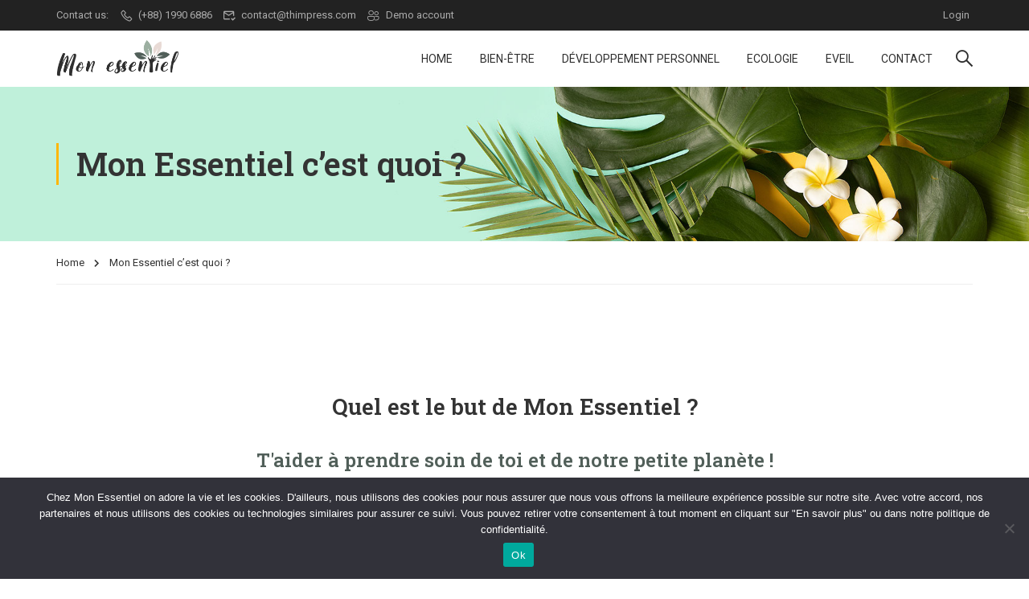

--- FILE ---
content_type: text/html; charset=UTF-8
request_url: https://monessentiel.fr/presentation-mon-essentiel
body_size: 27520
content:
<!DOCTYPE html>
<html itemscope itemtype="http://schema.org/WebPage" lang="fr-FR">
<head>
    <meta charset="UTF-8">
    <meta name="viewport" content="width=device-width, initial-scale=1">
    <link rel="profile" href="http://gmpg.org/xfn/11">
    <link rel="pingback" href="https://monessentiel.fr/xmlrpc.php">
	<script type="text/javascript" id="lpData">
/* <![CDATA[ */
var lpData = {"site_url":"https:\/\/monessentiel.fr","user_id":"0","theme":"monessentiel","lp_rest_url":"https:\/\/monessentiel.fr\/wp-json\/","nonce":"77759ec0b4","is_course_archive":"","courses_url":"","urlParams":[],"lp_version":"4.2.7.3","lp_rest_load_ajax":"https:\/\/monessentiel.fr\/wp-json\/lp\/v1\/load_content_via_ajax\/","ajaxUrl":"https:\/\/monessentiel.fr\/wp-admin\/admin-ajax.php","coverImageRatio":"5.16","toast":{"gravity":"bottom","position":"center","duration":3000,"close":1,"stopOnFocus":1,"classPrefix":"lp-toast"},"i18n":[]};
/* ]]> */
</script>
		<style id="learn-press-custom-css">
			:root {
				--lp-container-max-width: 1290px;
				--lp-cotainer-padding: 1rem;
				--lp-primary-color: #ffb606;
				--lp-secondary-color: #442e66;
			}
		</style>
		<style>
#wpadminbar #wp-admin-bar-wccp_free_top_button .ab-icon:before {
	content: "\f160";
	color: #02CA02;
	top: 3px;
}
#wpadminbar #wp-admin-bar-wccp_free_top_button .ab-icon {
	transform: rotate(45deg);
}
</style>
<meta name='robots' content='index, follow, max-image-preview:large, max-snippet:-1, max-video-preview:-1' />

	<!-- This site is optimized with the Yoast SEO plugin v23.9 - https://yoast.com/wordpress/plugins/seo/ -->
	<title>Mon Essentiel, le site qui te connecte à toi et au monde</title>
	<meta name="description" content="Développement personnel, slow life, écologie, minimalisme, zéro déchet, couple, spiritualité, méditation, lifestyle, bons plans ..." />
	<link rel="canonical" href="https://monessentiel.fr/presentation-mon-essentiel" />
	<meta property="og:locale" content="fr_FR" />
	<meta property="og:type" content="article" />
	<meta property="og:title" content="Mon Essentiel, le site qui te connecte à toi et au monde" />
	<meta property="og:description" content="Développement personnel, slow life, écologie, minimalisme, zéro déchet, couple, spiritualité, méditation, lifestyle, bons plans ..." />
	<meta property="og:url" content="https://monessentiel.fr/presentation-mon-essentiel" />
	<meta property="og:site_name" content="Mon Essentiel" />
	<meta property="article:modified_time" content="2023-02-02T08:00:21+00:00" />
	<meta property="og:image" content="https://monessentiel.fr/wp-content/uploads/2023/01/arbre2.png" />
	<meta name="twitter:card" content="summary_large_image" />
	<meta name="twitter:label1" content="Durée de lecture estimée" />
	<meta name="twitter:data1" content="4 minutes" />
	<script type="application/ld+json" class="yoast-schema-graph">{"@context":"https://schema.org","@graph":[{"@type":"WebPage","@id":"https://monessentiel.fr/presentation-mon-essentiel","url":"https://monessentiel.fr/presentation-mon-essentiel","name":"Mon Essentiel, le site qui te connecte à toi et au monde","isPartOf":{"@id":"https://monessentiel.fr/#website"},"primaryImageOfPage":{"@id":"https://monessentiel.fr/presentation-mon-essentiel#primaryimage"},"image":{"@id":"https://monessentiel.fr/presentation-mon-essentiel#primaryimage"},"thumbnailUrl":"https://monessentiel.fr/wp-content/uploads/2023/01/arbre2.png","datePublished":"2023-01-26T10:55:05+00:00","dateModified":"2023-02-02T08:00:21+00:00","description":"Développement personnel, slow life, écologie, minimalisme, zéro déchet, couple, spiritualité, méditation, lifestyle, bons plans ...","breadcrumb":{"@id":"https://monessentiel.fr/presentation-mon-essentiel#breadcrumb"},"inLanguage":"fr-FR","potentialAction":[{"@type":"ReadAction","target":["https://monessentiel.fr/presentation-mon-essentiel"]}]},{"@type":"ImageObject","inLanguage":"fr-FR","@id":"https://monessentiel.fr/presentation-mon-essentiel#primaryimage","url":"https://monessentiel.fr/wp-content/uploads/2023/01/arbre2.png","contentUrl":"https://monessentiel.fr/wp-content/uploads/2023/01/arbre2.png","width":200,"height":187,"caption":"mon essentiel ecologie developpement personnel coaching"},{"@type":"BreadcrumbList","@id":"https://monessentiel.fr/presentation-mon-essentiel#breadcrumb","itemListElement":[{"@type":"ListItem","position":1,"name":"Home","item":"https://monessentiel.fr/"},{"@type":"ListItem","position":2,"name":"Mon Essentiel c&#8217;est quoi ?"}]},{"@type":"WebSite","@id":"https://monessentiel.fr/#website","url":"https://monessentiel.fr/","name":"Mon Essentiel","description":"Mon Essentiel, Bien-être et mieux-vivre","potentialAction":[{"@type":"SearchAction","target":{"@type":"EntryPoint","urlTemplate":"https://monessentiel.fr/?s={search_term_string}"},"query-input":{"@type":"PropertyValueSpecification","valueRequired":true,"valueName":"search_term_string"}}],"inLanguage":"fr-FR"}]}</script>
	<!-- / Yoast SEO plugin. -->


<link rel='dns-prefetch' href='//www.googletagmanager.com' />
<link rel="alternate" type="application/rss+xml" title="Mon Essentiel &raquo; Flux" href="https://monessentiel.fr/feed" />
<link rel="alternate" type="application/rss+xml" title="Mon Essentiel &raquo; Flux des commentaires" href="https://monessentiel.fr/comments/feed" />
<link rel="alternate" title="oEmbed (JSON)" type="application/json+oembed" href="https://monessentiel.fr/wp-json/oembed/1.0/embed?url=https%3A%2F%2Fmonessentiel.fr%2Fpresentation-mon-essentiel" />
<link rel="alternate" title="oEmbed (XML)" type="text/xml+oembed" href="https://monessentiel.fr/wp-json/oembed/1.0/embed?url=https%3A%2F%2Fmonessentiel.fr%2Fpresentation-mon-essentiel&#038;format=xml" />
<style id='wp-img-auto-sizes-contain-inline-css' type='text/css'>
img:is([sizes=auto i],[sizes^="auto," i]){contain-intrinsic-size:3000px 1500px}
/*# sourceURL=wp-img-auto-sizes-contain-inline-css */
</style>
<style id='classic-theme-styles-inline-css' type='text/css'>
/*! This file is auto-generated */
.wp-block-button__link{color:#fff;background-color:#32373c;border-radius:9999px;box-shadow:none;text-decoration:none;padding:calc(.667em + 2px) calc(1.333em + 2px);font-size:1.125em}.wp-block-file__button{background:#32373c;color:#fff;text-decoration:none}
/*# sourceURL=/wp-includes/css/classic-themes.min.css */
</style>
<link rel='stylesheet' id='contact-form-7-css' href='https://monessentiel.fr/wp-content/plugins/contact-form-7/includes/css/styles.css?ver=6.0' type='text/css' media='all' />
<link rel='stylesheet' id='cookie-notice-front-css' href='https://monessentiel.fr/wp-content/plugins/cookie-notice/css/front.min.css?ver=2.5.3' type='text/css' media='all' />
<style id='woocommerce-inline-inline-css' type='text/css'>
.woocommerce form .form-row .required { visibility: visible; }
/*# sourceURL=woocommerce-inline-inline-css */
</style>
<link rel='stylesheet' id='h5p-plugin-styles-css' href='https://monessentiel.fr/wp-content/plugins/h5p/h5p-php-library/styles/h5p.css?ver=1.16.0' type='text/css' media='all' />
<link rel='stylesheet' id='thim-font-icon-css' href='https://monessentiel.fr/wp-content/themes/monessentiel/assets/css/thim-icons.css?ver=6.9' type='text/css' media='all' />
<link rel='stylesheet' id='flaticon-css' href='https://monessentiel.fr/wp-content/themes/monessentiel/assets/css/flaticon.css?ver=6.9' type='text/css' media='all' />
<link rel='stylesheet' id='font-pe-icon-7-css' href='https://monessentiel.fr/wp-content/themes/monessentiel/assets/css/font-pe-icon-7.css?ver=6.9' type='text/css' media='all' />
<link rel='stylesheet' id='ionicons-css' href='https://monessentiel.fr/wp-content/themes/monessentiel/assets/css/ionicons.min.css?ver=6.9' type='text/css' media='all' />
<link rel='stylesheet' id='elementor-icons-css' href='https://monessentiel.fr/wp-content/plugins/elementor/assets/lib/eicons/css/elementor-icons.min.css?ver=5.32.0' type='text/css' media='all' />
<link rel='stylesheet' id='elementor-frontend-css' href='https://monessentiel.fr/wp-content/plugins/elementor/assets/css/frontend.min.css?ver=3.25.10' type='text/css' media='all' />
<style id='elementor-frontend-inline-css' type='text/css'>
.elementor-kit-8941{--e-global-color-primary:#FFB606;--e-global-color-secondary:#E6A303;--e-global-color-text:#333333;--e-global-color-accent:#868686;--e-global-color-4588661:#5EBB3E;--e-global-color-5f782af:#FFFFFF;--e-global-color-6b28c0b:#000000;}.elementor-section.elementor-section-boxed > .elementor-container{max-width:1170px;}.e-con{--container-max-width:1170px;}.elementor-widget:not(:last-child){margin-bottom:30px;}.elementor-element{--widgets-spacing:30px;}{}h1.entry-title{display:var(--page-title-display);}@media(max-width:1024px){.elementor-section.elementor-section-boxed > .elementor-container{max-width:1024px;}.e-con{--container-max-width:1024px;}}@media(max-width:767px){.elementor-section.elementor-section-boxed > .elementor-container{max-width:767px;}.e-con{--container-max-width:767px;}}
.elementor-14150 .elementor-element.elementor-element-fa6da78:not(.elementor-motion-effects-element-type-background), .elementor-14150 .elementor-element.elementor-element-fa6da78 > .elementor-motion-effects-container > .elementor-motion-effects-layer{background-color:#FFFFFF;}.elementor-14150 .elementor-element.elementor-element-fa6da78{transition:background 0.3s, border 0.3s, border-radius 0.3s, box-shadow 0.3s;margin-top:0px;margin-bottom:0px;padding:60px 0px 0px 0px;}.elementor-14150 .elementor-element.elementor-element-fa6da78 > .elementor-background-overlay{transition:background 0.3s, border-radius 0.3s, opacity 0.3s;}.elementor-14150 .elementor-element.elementor-element-68c52e8{text-align:center;}.elementor-14150 .elementor-element.elementor-element-68c52e8 .elementor-heading-title{color:#515F59;}.elementor-14150 .elementor-element.elementor-element-3300241{margin-top:40px;margin-bottom:0px;padding:30px 0px 0px 0px;}.elementor-14150 .elementor-element.elementor-element-efb1be0.elementor-column > .elementor-widget-wrap{justify-content:center;}.elementor-14150 .elementor-element.elementor-element-efb1be0 > .elementor-element-populated{border-style:solid;border-width:0px 0px 1px 0px;border-color:#EDEDED;transition:background 0.3s, border 0.3s, border-radius 0.3s, box-shadow 0.3s;margin:0px 0px 0px 0px;--e-column-margin-right:0px;--e-column-margin-left:0px;padding:0px 0px 80px 0px;}.elementor-14150 .elementor-element.elementor-element-efb1be0 > .elementor-element-populated > .elementor-background-overlay{transition:background 0.3s, border-radius 0.3s, opacity 0.3s;}.elementor-14150 .elementor-element.elementor-element-cc39661 .wrapper-box-icon .sc-heading .heading__primary{font-size:1.4em;font-weight:normal;font-style:normal;line-height:1.4em;}.elementor-14150 .elementor-element.elementor-element-cc39661 .wrapper-box-icon .boxes-icon{font-size:32px;width:60px;height:50px;line-height:50px;border-style:none;color:var( --e-global-color-primary );}.elementor-14150 .elementor-element.elementor-element-cc39661 .wrapper-box-icon .iconbox-left .content-inner,
					.elementor-14150 .elementor-element.elementor-element-cc39661 .wrapper-box-icon .iconbox-right .content-inner{width:calc(100% - 60px - 15px);}.elementor-14150 .elementor-element.elementor-element-cc39661 .dot_line_buttom_top .dot-line,
					.elementor-14150 .elementor-element.elementor-element-cc39661 .dot_line_buttom_top .dot-line span{color:var( --e-global-color-primary );background-color:var( --e-global-color-primary );}.elementor-14150 .elementor-element.elementor-element-cc39661 > .elementor-widget-container{padding:0% 10% 0% 20%;}.elementor-14150 .elementor-element.elementor-element-1f3bbdf:not(.elementor-motion-effects-element-type-background), .elementor-14150 .elementor-element.elementor-element-1f3bbdf > .elementor-motion-effects-container > .elementor-motion-effects-layer{background-color:#F0F4FA;}.elementor-14150 .elementor-element.elementor-element-1f3bbdf{transition:background 0.3s, border 0.3s, border-radius 0.3s, box-shadow 0.3s;margin-top:0px;margin-bottom:0px;padding:60px 0px 0px 0px;}.elementor-14150 .elementor-element.elementor-element-1f3bbdf > .elementor-background-overlay{transition:background 0.3s, border-radius 0.3s, opacity 0.3s;}.elementor-14150 .elementor-element.elementor-element-2774d67:not(.elementor-motion-effects-element-type-background), .elementor-14150 .elementor-element.elementor-element-2774d67 > .elementor-motion-effects-container > .elementor-motion-effects-layer{background-color:#F0F4FA;}.elementor-14150 .elementor-element.elementor-element-2774d67{transition:background 0.3s, border 0.3s, border-radius 0.3s, box-shadow 0.3s;margin-top:0px;margin-bottom:0px;padding:20px 0px 10px 0px;}.elementor-14150 .elementor-element.elementor-element-2774d67 > .elementor-background-overlay{transition:background 0.3s, border-radius 0.3s, opacity 0.3s;}.elementor-14150 .elementor-element.elementor-element-550e34f > .elementor-element-populated{margin:0px 15px 0px 15px;--e-column-margin-right:15px;--e-column-margin-left:15px;padding:0px 0px 0px 0px;}.elementor-14150 .elementor-element.elementor-element-fb15edd .wrapper-box-icon .sc-heading .heading__primary{margin:15px 0px 0px 0px;}.elementor-14150 .elementor-element.elementor-element-fb15edd .wrapper-box-icon .desc-content{margin:0px 0px 10px 0px;color:#6C6C6C;}.elementor-14150 .elementor-element.elementor-element-fb15edd .wrapper-box-icon .boxes-icon{width:370px;border-style:none;}.elementor-14150 .elementor-element.elementor-element-fb15edd .wrapper-box-icon .iconbox-left .content-inner,
					.elementor-14150 .elementor-element.elementor-element-fb15edd .wrapper-box-icon .iconbox-right .content-inner{width:calc(100% - 370px - 15px);}.elementor-14150 .elementor-element.elementor-element-fb15edd .wrapper-box-icon .content-inner .smicon-read{border-style:none;}.elementor-14150 .elementor-element.elementor-element-44cfd77:not(.elementor-motion-effects-element-type-background), .elementor-14150 .elementor-element.elementor-element-44cfd77 > .elementor-motion-effects-container > .elementor-motion-effects-layer{background-color:#FFFFFF;}.elementor-14150 .elementor-element.elementor-element-44cfd77{transition:background 0.3s, border 0.3s, border-radius 0.3s, box-shadow 0.3s;margin-top:0px;margin-bottom:0px;padding:60px 0px 0px 0px;}.elementor-14150 .elementor-element.elementor-element-44cfd77 > .elementor-background-overlay{transition:background 0.3s, border-radius 0.3s, opacity 0.3s;}.elementor-14150 .elementor-element.elementor-element-02ebb41{margin-top:40px;margin-bottom:0px;padding:30px 0px 0px 0px;}.elementor-14150 .elementor-element.elementor-element-2365040.elementor-column > .elementor-widget-wrap{justify-content:center;}.elementor-14150 .elementor-element.elementor-element-2365040 > .elementor-element-populated{border-style:solid;border-width:0px 0px 1px 0px;border-color:#EDEDED;transition:background 0.3s, border 0.3s, border-radius 0.3s, box-shadow 0.3s;margin:0px 0px 0px 0px;--e-column-margin-right:0px;--e-column-margin-left:0px;padding:0px 0px 80px 0px;}.elementor-14150 .elementor-element.elementor-element-2365040 > .elementor-element-populated > .elementor-background-overlay{transition:background 0.3s, border-radius 0.3s, opacity 0.3s;}.elementor-14150 .elementor-element.elementor-element-3b189ec .wrapper-box-icon .sc-heading .heading__primary{font-size:1.4em;font-weight:normal;font-style:normal;line-height:1.4em;}.elementor-14150 .elementor-element.elementor-element-3b189ec .wrapper-box-icon .boxes-icon{font-size:32px;width:60px;height:50px;line-height:50px;border-style:none;color:var( --e-global-color-primary );}.elementor-14150 .elementor-element.elementor-element-3b189ec .wrapper-box-icon .iconbox-left .content-inner,
					.elementor-14150 .elementor-element.elementor-element-3b189ec .wrapper-box-icon .iconbox-right .content-inner{width:calc(100% - 60px - 15px);}.elementor-14150 .elementor-element.elementor-element-3b189ec .dot_line_buttom_top .dot-line,
					.elementor-14150 .elementor-element.elementor-element-3b189ec .dot_line_buttom_top .dot-line span{color:var( --e-global-color-primary );background-color:var( --e-global-color-primary );}.elementor-14150 .elementor-element.elementor-element-3b189ec > .elementor-widget-container{padding:0% 10% 0% 20%;}@media(max-width:1024px){.elementor-14150 .elementor-element.elementor-element-3300241{margin-top:0px;margin-bottom:0px;padding:40px 0px 0px 0px;}.elementor-14150 .elementor-element.elementor-element-efb1be0 > .elementor-element-populated{padding:0px 0px 40px 0px;}.elementor-14150 .elementor-element.elementor-element-2774d67{padding:0px 0px 30px 0px;}.elementor-14150 .elementor-element.elementor-element-fb15edd .wrapper-box-icon .boxes-icon{width:230px;}.elementor-14150 .elementor-element.elementor-element-fb15edd .wrapper-box-icon .iconbox-left .content-inner,
					.elementor-14150 .elementor-element.elementor-element-fb15edd .wrapper-box-icon .iconbox-right .content-inner{width:calc(100% - 230px - 15px);}.elementor-14150 .elementor-element.elementor-element-02ebb41{margin-top:0px;margin-bottom:0px;padding:40px 0px 0px 0px;}.elementor-14150 .elementor-element.elementor-element-2365040 > .elementor-element-populated{padding:0px 0px 40px 0px;}}@media(max-width:767px){.elementor-14150 .elementor-element.elementor-element-fa6da78{padding:20px 15px 0px 15px;}.elementor-14150 .elementor-element.elementor-element-3300241{padding:20px 0px 0px 0px;}.elementor-14150 .elementor-element.elementor-element-efb1be0 > .elementor-element-populated{padding:0px 0px 20px 0px;}.elementor-14150 .elementor-element.elementor-element-cc39661 .wrapper-box-icon .sc-heading .heading__primary{font-size:18px;line-height:27px;}.elementor-14150 .elementor-element.elementor-element-cc39661 > .elementor-widget-container{padding:0% 0% 0% 0%;}.elementor-14150 .elementor-element.elementor-element-1f3bbdf{padding:20px 15px 0px 15px;}.elementor-14150 .elementor-element.elementor-element-fb15edd .wrapper-box-icon .boxes-icon{width:300px;}.elementor-14150 .elementor-element.elementor-element-fb15edd .wrapper-box-icon .iconbox-left .content-inner,
					.elementor-14150 .elementor-element.elementor-element-fb15edd .wrapper-box-icon .iconbox-right .content-inner{width:calc(100% - 300px - 15px);}.elementor-14150 .elementor-element.elementor-element-fb15edd > .elementor-widget-container{margin:0px 0px 20px 0px;}.elementor-14150 .elementor-element.elementor-element-44cfd77{padding:20px 15px 0px 15px;}.elementor-14150 .elementor-element.elementor-element-02ebb41{padding:20px 0px 0px 0px;}.elementor-14150 .elementor-element.elementor-element-2365040 > .elementor-element-populated{padding:0px 0px 20px 0px;}.elementor-14150 .elementor-element.elementor-element-3b189ec .wrapper-box-icon .sc-heading .heading__primary{font-size:18px;line-height:27px;}.elementor-14150 .elementor-element.elementor-element-3b189ec > .elementor-widget-container{padding:0% 0% 0% 0%;}}
/*# sourceURL=elementor-frontend-inline-css */
</style>
<link rel='stylesheet' id='swiper-css' href='https://monessentiel.fr/wp-content/plugins/elementor/assets/lib/swiper/v8/css/swiper.min.css?ver=8.4.5' type='text/css' media='all' />
<link rel='stylesheet' id='e-swiper-css' href='https://monessentiel.fr/wp-content/plugins/elementor/assets/css/conditionals/e-swiper.min.css?ver=3.25.10' type='text/css' media='all' />
<link rel='stylesheet' id='thim-ekit-frontend-css' href='https://monessentiel.fr/wp-content/plugins/thim-elementor-kit/build/frontend.css?ver=1.2.6' type='text/css' media='all' />
<link rel='stylesheet' id='font-awesome-5-all-css' href='https://monessentiel.fr/wp-content/plugins/elementor/assets/lib/font-awesome/css/all.css?ver=1.2.6' type='text/css' media='all' />
<link rel='stylesheet' id='learnpress-widgets-css' href='https://monessentiel.fr/wp-content/plugins/learnpress/assets/css/widgets.min.css?ver=4.2.7.3' type='text/css' media='all' />
<link rel='stylesheet' id='font-awesome-4-shim-css' href='https://monessentiel.fr/wp-content/themes/monessentiel/assets/css/v4-shims.min.css?ver=5.1.8' type='text/css' media='all' />
<link rel='stylesheet' id='elementor-icons-thim-ekits-fonts-css' href='https://monessentiel.fr/wp-content/plugins/thim-elementor-kit/build/libraries/thim-ekits/css/thim-ekits-icons.min.css?ver=1.2.6' type='text/css' media='all' />
<link rel='stylesheet' id='thim-style-css' href='https://monessentiel.fr/wp-content/themes/monessentiel/style.css?ver=5.1.8' type='text/css' media='all' />
<style id='thim-style-inline-css' type='text/css'>
:root{--thim-body-primary-color:#ffb606;--thim_body_primary_color_rgb:255,182,6;--thim-body-secondary-color:#e6a303;--thim-button-text-color:#000000;--thim-button-hover-color:#e6a303;--thim_button_hover_color_rgb:230,163,3;--thim-border-color:#eee;--top-info-course-background_color:#273044;--top-info-course-text_color:#fff;--thim-footer-font-title-font-size:20px;--thim-footer-font-title-line-height:40px;--thim-footer-font-title-text-transform:none;--thim-top-heading-title-align:left;--thim-top-heading-title-font-size-desktop:40px;--thim-top-heading-title-font-size-mobile:30px;--thim-top-heading-title-font-text-transform:none;--thim-top-heading-title-font-weight:600;--thim-top-heading-padding-top:70px;--thim-top-heading-padding-bottom:70px;--thim-top-heading-padding-top-mobile:40px;--thim-top-heading-padding-bottom-mobile:40px;--thim-breacrumb-font-size:13px;--thim-breacrumb-color:#333333;--thim-breacrumb-bg-color:rgba(247,247,247,0);--thim-course-price-color:#f24c0a;--thim-width-logo:153px;--thim-bg-color-toolbar:#222222;--thim-text-color-toolbar:#ababab;--thim-link-color-toolbar:#ababab;--thim-link-hover-color-toolbar:#ffb606;--thim-toolbar-font-size:13px;--thim-toolbar-line-height:1.4em;--thim-toolbar-text-transform:none;--thim-toolbar-font-weight:400;--thim-toolbar-border-type:solid;--thim-toolbar-border-size:1px;--thim-link-color-toolbar-border-button:rgba(255,255,255,0.2);--thim-bg-main-menu-color:#ffffff;--thim-main-menu-font-size:14px;--thim-main-menu-line-height:1.3em;--thim-main-menu-text-transform:uppercase;--thim-main-menu-font-weight:500;--thim-main-menu-text-color:#2f2f2f;--thim_main_menu_text_color_rgb:47,47,47;--thim-main-menu-text-hover-color:#2f2f2f;--thim-sticky-bg-main-menu-color:#ffffff;--thim-sticky-main-menu-text-color:#333333;--thim_sticky_main_menu_text_color_rgb:51,51,51;--thim-sticky-main-menu-text-hover-color:#000000;--thim-sub-menu-bg-color:#ffffff;--thim-sub-menu-border-color:rgba(43,43,43,0);--thim-sub-menu-text-color:#000000;--thim-sub-menu-text-color-hover:#ffb606;--thim-bg-mobile-menu-color:#ffffff;--thim-mobile-menu-text-color:#333333;--thim_mobile_menu_text_color_rgb:51,51,51;--thim-mobile-menu-text-hover-color:#ffb606;--thim-footer-font-title-font-weight:600;--thim-bg-switch-layout-style:#f5f5f5;--thim-padding-switch-layout-style:10px;--thim-font-body-font-family:Roboto;--thim-font-body-variant:regular;--thim-font-body-font-size:15px;--thim-font-body-line-height:1.8em;--thim-font-body-color:#606060;--thim-font-title-font-family:Roboto Slab;--thim-font-title-color:#333333;--thim-font-title-variant:600;--thim-font-h1-font-size:36px;--thim-font-h1-line-height:1.6em;--thim-font-h1-text-transform:none;--thim-font-h2-font-size:28px;--thim-font-h2-line-height:1.6em;--thim-font-h2-text-transform:none;--thim-font-h3-font-size:24px;--thim-font-h3-line-height:1.6em;--thim-font-h3-text-transform:none;--thim-font-h4-font-size:18px;--thim-font-h4-line-height:1.6em;--thim-font-h4-text-transform:none;--thim-font-h5-font-size:16px;--thim-font-h5-line-height:1.6em;--thim-font-h5-text-transform:none;--thim-font-h6-font-size:16px;--thim-font-h6-line-height:1.4em;--thim-font-h6-text-transform:none;--thim-preload-style-background:#ffffff;--thim-preload-style-color:#ffb606;--thim-footer-bg-color:#2f2f2f;--thim-footer-color-title:#fff;--thim-footer-color-text:#999999;--thim-footer-color-link:#999999;--thim-footer-color-hover:#ffb606;--thim-padding-content-pdtop-desktop:60px;--thim-padding-content-pdbottom-desktop:60px;--thim-padding-content-pdtop-mobile:40px;--thim-padding-content-pdbottom-mobile:40px;--thim-copyright-bg-color:#2c2c2c;--thim-copyright-text-color:#707070;--thim-copyright-border-color:rgba(255,255,255,0.1);--thim-bg-pattern:url("https://eduma.thimpress.com/demo-main/wp-content/themes/eduma/images/patterns/pattern1.png");--thim-bg-repeat:no-repeat;--thim-bg-position:center center;--thim-bg-attachment:inherit;--thim-bg-size:inherit;--thim-footer-bg-repeat:no-repeat;--thim-footer-bg-position:center center;--thim-footer-bg-size:inherit;--thim-footer-bg-attachment:inherit;--thim-body-bg-color:#fff;}
/*# sourceURL=thim-style-inline-css */
</style>
<script type="text/javascript" src="https://monessentiel.fr/wp-includes/js/dist/hooks.min.js?ver=dd5603f07f9220ed27f1" id="wp-hooks-js"></script>
<script type="text/javascript" id="cookie-notice-front-js-before">
/* <![CDATA[ */
var cnArgs = {"ajaxUrl":"https:\/\/monessentiel.fr\/wp-admin\/admin-ajax.php","nonce":"ad9aef5702","hideEffect":"fade","position":"bottom","onScroll":false,"onScrollOffset":100,"onClick":false,"cookieName":"cookie_notice_accepted","cookieTime":2592000,"cookieTimeRejected":2592000,"globalCookie":false,"redirection":false,"cache":false,"revokeCookies":false,"revokeCookiesOpt":"automatic"};

//# sourceURL=cookie-notice-front-js-before
/* ]]> */
</script>
<script type="text/javascript" src="https://monessentiel.fr/wp-content/plugins/cookie-notice/js/front.min.js?ver=2.5.3" id="cookie-notice-front-js"></script>
<script type="text/javascript" src="https://monessentiel.fr/wp-includes/js/jquery/jquery.min.js?ver=3.7.1" id="jquery-core-js"></script>
<script type="text/javascript" src="https://monessentiel.fr/wp-includes/js/jquery/jquery-migrate.min.js?ver=3.4.1" id="jquery-migrate-js"></script>
<script type="text/javascript" src="https://monessentiel.fr/wp-includes/js/underscore.min.js?ver=1.13.7" id="underscore-js"></script>

<!-- Extrait de code de la balise Google (gtag.js) ajouté par Site Kit -->

<!-- Extrait Google Analytics ajouté par Site Kit -->
<script type="text/javascript" src="https://www.googletagmanager.com/gtag/js?id=G-683X1B37FH" id="google_gtagjs-js" async></script>
<script type="text/javascript" id="google_gtagjs-js-after">
/* <![CDATA[ */
window.dataLayer = window.dataLayer || [];function gtag(){dataLayer.push(arguments);}
gtag("set","linker",{"domains":["monessentiel.fr"]});
gtag("js", new Date());
gtag("set", "developer_id.dZTNiMT", true);
gtag("config", "G-683X1B37FH");
//# sourceURL=google_gtagjs-js-after
/* ]]> */
</script>

<!-- Extrait de code de la balise Google de fin (gtag.js) ajouté par Site Kit -->
<script type="text/javascript" src="https://monessentiel.fr/wp-content/plugins/thim-elementor-kit/build/frontend.js?ver=1.2.6" id="thim-ekit-frontend-js" defer="defer" data-wp-strategy="defer"></script>
<script type="text/javascript" src="https://monessentiel.fr/wp-content/plugins/learnpress/assets/js/dist/loadAJAX.min.js?ver=4.2.7.3" id="lp-load-ajax-js" async="async" data-wp-strategy="async"></script>
<script type="text/javascript" id="utils-js-extra">
/* <![CDATA[ */
var userSettings = {"url":"/","uid":"0","time":"1768815662","secure":"1"};
//# sourceURL=utils-js-extra
/* ]]> */
</script>
<script type="text/javascript" src="https://monessentiel.fr/wp-includes/js/utils.min.js?ver=6.9" id="utils-js"></script>
<script type="text/javascript" id="lp-global-js-extra">
/* <![CDATA[ */
var lpGlobalSettings = {"siteurl":"https://monessentiel.fr","ajax":"https://monessentiel.fr/wp-admin/admin-ajax.php","courses_url":"","post_id":14150,"user_id":0,"theme":"monessentiel","localize":{"button_ok":"OK","button_cancel":"Annuler","button_yes":"Oui","button_no":"Non"},"lp_rest_url":"https://monessentiel.fr/wp-json/","nonce":"77759ec0b4","option_enable_popup_confirm_finish":"yes","is_course_archive":"","lpArchiveSkeleton":[],"lpArchiveLoadAjax":1,"lpArchiveNoLoadAjaxFirst":0,"lpArchivePaginationType":"","noLoadCoursesJs":0};
//# sourceURL=lp-global-js-extra
/* ]]> */
</script>
<script type="text/javascript" src="https://monessentiel.fr/wp-content/plugins/learnpress/assets/js/global.min.js?ver=4.2.7.3" id="lp-global-js"></script>
<link rel="https://api.w.org/" href="https://monessentiel.fr/wp-json/" /><link rel="alternate" title="JSON" type="application/json" href="https://monessentiel.fr/wp-json/wp/v2/pages/14150" /><link rel="EditURI" type="application/rsd+xml" title="RSD" href="https://monessentiel.fr/xmlrpc.php?rsd" />
<meta name="generator" content="WordPress 6.9" />
<meta name="generator" content="WooCommerce 9.4.4" />
<link rel='shortlink' href='https://monessentiel.fr/?p=14150' />
<meta name="cdp-version" content="1.4.9" /><meta name="generator" content="Site Kit by Google 1.140.0" /><script id="wpcp_disable_selection" type="text/javascript">
var image_save_msg='You are not allowed to save images!';
	var no_menu_msg='Context Menu disabled!';
	var smessage = "Content is protected !!";

function disableEnterKey(e)
{
	var elemtype = e.target.tagName;
	
	elemtype = elemtype.toUpperCase();
	
	if (elemtype == "TEXT" || elemtype == "TEXTAREA" || elemtype == "INPUT" || elemtype == "PASSWORD" || elemtype == "SELECT" || elemtype == "OPTION" || elemtype == "EMBED")
	{
		elemtype = 'TEXT';
	}
	
	if (e.ctrlKey){
     var key;
     if(window.event)
          key = window.event.keyCode;     //IE
     else
          key = e.which;     //firefox (97)
    //if (key != 17) alert(key);
     if (elemtype!= 'TEXT' && (key == 97 || key == 65 || key == 67 || key == 99 || key == 88 || key == 120 || key == 26 || key == 85  || key == 86 || key == 83 || key == 43 || key == 73))
     {
		if(wccp_free_iscontenteditable(e)) return true;
		show_wpcp_message('You are not allowed to copy content or view source');
		return false;
     }else
     	return true;
     }
}


/*For contenteditable tags*/
function wccp_free_iscontenteditable(e)
{
	var e = e || window.event; // also there is no e.target property in IE. instead IE uses window.event.srcElement
  	
	var target = e.target || e.srcElement;

	var elemtype = e.target.nodeName;
	
	elemtype = elemtype.toUpperCase();
	
	var iscontenteditable = "false";
		
	if(typeof target.getAttribute!="undefined" ) iscontenteditable = target.getAttribute("contenteditable"); // Return true or false as string
	
	var iscontenteditable2 = false;
	
	if(typeof target.isContentEditable!="undefined" ) iscontenteditable2 = target.isContentEditable; // Return true or false as boolean

	if(target.parentElement.isContentEditable) iscontenteditable2 = true;
	
	if (iscontenteditable == "true" || iscontenteditable2 == true)
	{
		if(typeof target.style!="undefined" ) target.style.cursor = "text";
		
		return true;
	}
}

////////////////////////////////////
function disable_copy(e)
{	
	var e = e || window.event; // also there is no e.target property in IE. instead IE uses window.event.srcElement
	
	var elemtype = e.target.tagName;
	
	elemtype = elemtype.toUpperCase();
	
	if (elemtype == "TEXT" || elemtype == "TEXTAREA" || elemtype == "INPUT" || elemtype == "PASSWORD" || elemtype == "SELECT" || elemtype == "OPTION" || elemtype == "EMBED")
	{
		elemtype = 'TEXT';
	}
	
	if(wccp_free_iscontenteditable(e)) return true;
	
	var isSafari = /Safari/.test(navigator.userAgent) && /Apple Computer/.test(navigator.vendor);
	
	var checker_IMG = '';
	if (elemtype == "IMG" && checker_IMG == 'checked' && e.detail >= 2) {show_wpcp_message(alertMsg_IMG);return false;}
	if (elemtype != "TEXT")
	{
		if (smessage !== "" && e.detail == 2)
			show_wpcp_message(smessage);
		
		if (isSafari)
			return true;
		else
			return false;
	}	
}

//////////////////////////////////////////
function disable_copy_ie()
{
	var e = e || window.event;
	var elemtype = window.event.srcElement.nodeName;
	elemtype = elemtype.toUpperCase();
	if(wccp_free_iscontenteditable(e)) return true;
	if (elemtype == "IMG") {show_wpcp_message(alertMsg_IMG);return false;}
	if (elemtype != "TEXT" && elemtype != "TEXTAREA" && elemtype != "INPUT" && elemtype != "PASSWORD" && elemtype != "SELECT" && elemtype != "OPTION" && elemtype != "EMBED")
	{
		return false;
	}
}	
function reEnable()
{
	return true;
}
document.onkeydown = disableEnterKey;
document.onselectstart = disable_copy_ie;
if(navigator.userAgent.indexOf('MSIE')==-1)
{
	document.onmousedown = disable_copy;
	document.onclick = reEnable;
}
function disableSelection(target)
{
    //For IE This code will work
    if (typeof target.onselectstart!="undefined")
    target.onselectstart = disable_copy_ie;
    
    //For Firefox This code will work
    else if (typeof target.style.MozUserSelect!="undefined")
    {target.style.MozUserSelect="none";}
    
    //All other  (ie: Opera) This code will work
    else
    target.onmousedown=function(){return false}
    target.style.cursor = "default";
}
//Calling the JS function directly just after body load
window.onload = function(){disableSelection(document.body);};

//////////////////special for safari Start////////////////
var onlongtouch;
var timer;
var touchduration = 1000; //length of time we want the user to touch before we do something

var elemtype = "";
function touchstart(e) {
	var e = e || window.event;
  // also there is no e.target property in IE.
  // instead IE uses window.event.srcElement
  	var target = e.target || e.srcElement;
	
	elemtype = window.event.srcElement.nodeName;
	
	elemtype = elemtype.toUpperCase();
	
	if(!wccp_pro_is_passive()) e.preventDefault();
	if (!timer) {
		timer = setTimeout(onlongtouch, touchduration);
	}
}

function touchend() {
    //stops short touches from firing the event
    if (timer) {
        clearTimeout(timer);
        timer = null;
    }
	onlongtouch();
}

onlongtouch = function(e) { //this will clear the current selection if anything selected
	
	if (elemtype != "TEXT" && elemtype != "TEXTAREA" && elemtype != "INPUT" && elemtype != "PASSWORD" && elemtype != "SELECT" && elemtype != "EMBED" && elemtype != "OPTION")	
	{
		if (window.getSelection) {
			if (window.getSelection().empty) {  // Chrome
			window.getSelection().empty();
			} else if (window.getSelection().removeAllRanges) {  // Firefox
			window.getSelection().removeAllRanges();
			}
		} else if (document.selection) {  // IE?
			document.selection.empty();
		}
		return false;
	}
};

document.addEventListener("DOMContentLoaded", function(event) { 
    window.addEventListener("touchstart", touchstart, false);
    window.addEventListener("touchend", touchend, false);
});

function wccp_pro_is_passive() {

  var cold = false,
  hike = function() {};

  try {
	  const object1 = {};
  var aid = Object.defineProperty(object1, 'passive', {
  get() {cold = true}
  });
  window.addEventListener('test', hike, aid);
  window.removeEventListener('test', hike, aid);
  } catch (e) {}

  return cold;
}
/*special for safari End*/
</script>
<script id="wpcp_disable_Right_Click" type="text/javascript">
document.ondragstart = function() { return false;}
	function nocontext(e) {
	   return false;
	}
	document.oncontextmenu = nocontext;
</script>
	<noscript><style>.woocommerce-product-gallery{ opacity: 1 !important; }</style></noscript>
	            <script type="text/javascript">
                function tc_insert_internal_css(css) {
                    var tc_style = document.createElement("style");
                    tc_style.type = "text/css";
                    tc_style.setAttribute('data-type', 'tc-internal-css');
                    var tc_style_content = document.createTextNode(css);
                    tc_style.appendChild(tc_style_content);
                    document.head.appendChild(tc_style);
                }
            </script>
			<meta name="generator" content="Elementor 3.25.10; features: additional_custom_breakpoints, e_optimized_control_loading; settings: css_print_method-internal, google_font-enabled, font_display-swap">
			<style>
				.e-con.e-parent:nth-of-type(n+4):not(.e-lazyloaded):not(.e-no-lazyload),
				.e-con.e-parent:nth-of-type(n+4):not(.e-lazyloaded):not(.e-no-lazyload) * {
					background-image: none !important;
				}
				@media screen and (max-height: 1024px) {
					.e-con.e-parent:nth-of-type(n+3):not(.e-lazyloaded):not(.e-no-lazyload),
					.e-con.e-parent:nth-of-type(n+3):not(.e-lazyloaded):not(.e-no-lazyload) * {
						background-image: none !important;
					}
				}
				@media screen and (max-height: 640px) {
					.e-con.e-parent:nth-of-type(n+2):not(.e-lazyloaded):not(.e-no-lazyload),
					.e-con.e-parent:nth-of-type(n+2):not(.e-lazyloaded):not(.e-no-lazyload) * {
						background-image: none !important;
					}
				}
			</style>
			<meta name="generator" content="Powered by WPBakery Page Builder - drag and drop page builder for WordPress."/>
<meta name="generator" content="Powered by Slider Revolution 6.6.7 - responsive, Mobile-Friendly Slider Plugin for WordPress with comfortable drag and drop interface." />
<style class='wp-fonts-local' type='text/css'>
@font-face{font-family:Inter;font-style:normal;font-weight:300 900;font-display:fallback;src:url('https://monessentiel.fr/wp-content/plugins/woocommerce/assets/fonts/Inter-VariableFont_slnt,wght.woff2') format('woff2');font-stretch:normal;}
@font-face{font-family:Cardo;font-style:normal;font-weight:400;font-display:fallback;src:url('https://monessentiel.fr/wp-content/plugins/woocommerce/assets/fonts/cardo_normal_400.woff2') format('woff2');}
</style>
<link rel="icon" href="https://monessentiel.fr/wp-content/uploads/2023/01/cropped-mon-essentiel-developpement-personnel-icon-32x32.png" sizes="32x32" />
<link rel="icon" href="https://monessentiel.fr/wp-content/uploads/2023/01/cropped-mon-essentiel-developpement-personnel-icon-192x192.png" sizes="192x192" />
<link rel="apple-touch-icon" href="https://monessentiel.fr/wp-content/uploads/2023/01/cropped-mon-essentiel-developpement-personnel-icon-180x180.png" />
<meta name="msapplication-TileImage" content="https://monessentiel.fr/wp-content/uploads/2023/01/cropped-mon-essentiel-developpement-personnel-icon-270x270.png" />
<script>function setREVStartSize(e){
			//window.requestAnimationFrame(function() {
				window.RSIW = window.RSIW===undefined ? window.innerWidth : window.RSIW;
				window.RSIH = window.RSIH===undefined ? window.innerHeight : window.RSIH;
				try {
					var pw = document.getElementById(e.c).parentNode.offsetWidth,
						newh;
					pw = pw===0 || isNaN(pw) || (e.l=="fullwidth" || e.layout=="fullwidth") ? window.RSIW : pw;
					e.tabw = e.tabw===undefined ? 0 : parseInt(e.tabw);
					e.thumbw = e.thumbw===undefined ? 0 : parseInt(e.thumbw);
					e.tabh = e.tabh===undefined ? 0 : parseInt(e.tabh);
					e.thumbh = e.thumbh===undefined ? 0 : parseInt(e.thumbh);
					e.tabhide = e.tabhide===undefined ? 0 : parseInt(e.tabhide);
					e.thumbhide = e.thumbhide===undefined ? 0 : parseInt(e.thumbhide);
					e.mh = e.mh===undefined || e.mh=="" || e.mh==="auto" ? 0 : parseInt(e.mh,0);
					if(e.layout==="fullscreen" || e.l==="fullscreen")
						newh = Math.max(e.mh,window.RSIH);
					else{
						e.gw = Array.isArray(e.gw) ? e.gw : [e.gw];
						for (var i in e.rl) if (e.gw[i]===undefined || e.gw[i]===0) e.gw[i] = e.gw[i-1];
						e.gh = e.el===undefined || e.el==="" || (Array.isArray(e.el) && e.el.length==0)? e.gh : e.el;
						e.gh = Array.isArray(e.gh) ? e.gh : [e.gh];
						for (var i in e.rl) if (e.gh[i]===undefined || e.gh[i]===0) e.gh[i] = e.gh[i-1];
											
						var nl = new Array(e.rl.length),
							ix = 0,
							sl;
						e.tabw = e.tabhide>=pw ? 0 : e.tabw;
						e.thumbw = e.thumbhide>=pw ? 0 : e.thumbw;
						e.tabh = e.tabhide>=pw ? 0 : e.tabh;
						e.thumbh = e.thumbhide>=pw ? 0 : e.thumbh;
						for (var i in e.rl) nl[i] = e.rl[i]<window.RSIW ? 0 : e.rl[i];
						sl = nl[0];
						for (var i in nl) if (sl>nl[i] && nl[i]>0) { sl = nl[i]; ix=i;}
						var m = pw>(e.gw[ix]+e.tabw+e.thumbw) ? 1 : (pw-(e.tabw+e.thumbw)) / (e.gw[ix]);
						newh =  (e.gh[ix] * m) + (e.tabh + e.thumbh);
					}
					var el = document.getElementById(e.c);
					if (el!==null && el) el.style.height = newh+"px";
					el = document.getElementById(e.c+"_wrapper");
					if (el!==null && el) {
						el.style.height = newh+"px";
						el.style.display = "block";
					}
				} catch(e){
					console.log("Failure at Presize of Slider:" + e)
				}
			//});
		  };</script>
<style id="thim-customizer-inline-styles">/* cyrillic-ext */
@font-face {
  font-family: 'Roboto';
  font-style: normal;
  font-weight: 400;
  font-stretch: 100%;
  font-display: swap;
  src: url(https://fonts.gstatic.com/s/roboto/v50/KFOMCnqEu92Fr1ME7kSn66aGLdTylUAMQXC89YmC2DPNWubEbVmZiAr0klQmz24O0g.woff2) format('woff2');
  unicode-range: U+0460-052F, U+1C80-1C8A, U+20B4, U+2DE0-2DFF, U+A640-A69F, U+FE2E-FE2F;
}
/* cyrillic */
@font-face {
  font-family: 'Roboto';
  font-style: normal;
  font-weight: 400;
  font-stretch: 100%;
  font-display: swap;
  src: url(https://fonts.gstatic.com/s/roboto/v50/KFOMCnqEu92Fr1ME7kSn66aGLdTylUAMQXC89YmC2DPNWubEbVmQiAr0klQmz24O0g.woff2) format('woff2');
  unicode-range: U+0301, U+0400-045F, U+0490-0491, U+04B0-04B1, U+2116;
}
/* greek-ext */
@font-face {
  font-family: 'Roboto';
  font-style: normal;
  font-weight: 400;
  font-stretch: 100%;
  font-display: swap;
  src: url(https://fonts.gstatic.com/s/roboto/v50/KFOMCnqEu92Fr1ME7kSn66aGLdTylUAMQXC89YmC2DPNWubEbVmYiAr0klQmz24O0g.woff2) format('woff2');
  unicode-range: U+1F00-1FFF;
}
/* greek */
@font-face {
  font-family: 'Roboto';
  font-style: normal;
  font-weight: 400;
  font-stretch: 100%;
  font-display: swap;
  src: url(https://fonts.gstatic.com/s/roboto/v50/KFOMCnqEu92Fr1ME7kSn66aGLdTylUAMQXC89YmC2DPNWubEbVmXiAr0klQmz24O0g.woff2) format('woff2');
  unicode-range: U+0370-0377, U+037A-037F, U+0384-038A, U+038C, U+038E-03A1, U+03A3-03FF;
}
/* math */
@font-face {
  font-family: 'Roboto';
  font-style: normal;
  font-weight: 400;
  font-stretch: 100%;
  font-display: swap;
  src: url(https://fonts.gstatic.com/s/roboto/v50/KFOMCnqEu92Fr1ME7kSn66aGLdTylUAMQXC89YmC2DPNWubEbVnoiAr0klQmz24O0g.woff2) format('woff2');
  unicode-range: U+0302-0303, U+0305, U+0307-0308, U+0310, U+0312, U+0315, U+031A, U+0326-0327, U+032C, U+032F-0330, U+0332-0333, U+0338, U+033A, U+0346, U+034D, U+0391-03A1, U+03A3-03A9, U+03B1-03C9, U+03D1, U+03D5-03D6, U+03F0-03F1, U+03F4-03F5, U+2016-2017, U+2034-2038, U+203C, U+2040, U+2043, U+2047, U+2050, U+2057, U+205F, U+2070-2071, U+2074-208E, U+2090-209C, U+20D0-20DC, U+20E1, U+20E5-20EF, U+2100-2112, U+2114-2115, U+2117-2121, U+2123-214F, U+2190, U+2192, U+2194-21AE, U+21B0-21E5, U+21F1-21F2, U+21F4-2211, U+2213-2214, U+2216-22FF, U+2308-230B, U+2310, U+2319, U+231C-2321, U+2336-237A, U+237C, U+2395, U+239B-23B7, U+23D0, U+23DC-23E1, U+2474-2475, U+25AF, U+25B3, U+25B7, U+25BD, U+25C1, U+25CA, U+25CC, U+25FB, U+266D-266F, U+27C0-27FF, U+2900-2AFF, U+2B0E-2B11, U+2B30-2B4C, U+2BFE, U+3030, U+FF5B, U+FF5D, U+1D400-1D7FF, U+1EE00-1EEFF;
}
/* symbols */
@font-face {
  font-family: 'Roboto';
  font-style: normal;
  font-weight: 400;
  font-stretch: 100%;
  font-display: swap;
  src: url(https://fonts.gstatic.com/s/roboto/v50/KFOMCnqEu92Fr1ME7kSn66aGLdTylUAMQXC89YmC2DPNWubEbVn6iAr0klQmz24O0g.woff2) format('woff2');
  unicode-range: U+0001-000C, U+000E-001F, U+007F-009F, U+20DD-20E0, U+20E2-20E4, U+2150-218F, U+2190, U+2192, U+2194-2199, U+21AF, U+21E6-21F0, U+21F3, U+2218-2219, U+2299, U+22C4-22C6, U+2300-243F, U+2440-244A, U+2460-24FF, U+25A0-27BF, U+2800-28FF, U+2921-2922, U+2981, U+29BF, U+29EB, U+2B00-2BFF, U+4DC0-4DFF, U+FFF9-FFFB, U+10140-1018E, U+10190-1019C, U+101A0, U+101D0-101FD, U+102E0-102FB, U+10E60-10E7E, U+1D2C0-1D2D3, U+1D2E0-1D37F, U+1F000-1F0FF, U+1F100-1F1AD, U+1F1E6-1F1FF, U+1F30D-1F30F, U+1F315, U+1F31C, U+1F31E, U+1F320-1F32C, U+1F336, U+1F378, U+1F37D, U+1F382, U+1F393-1F39F, U+1F3A7-1F3A8, U+1F3AC-1F3AF, U+1F3C2, U+1F3C4-1F3C6, U+1F3CA-1F3CE, U+1F3D4-1F3E0, U+1F3ED, U+1F3F1-1F3F3, U+1F3F5-1F3F7, U+1F408, U+1F415, U+1F41F, U+1F426, U+1F43F, U+1F441-1F442, U+1F444, U+1F446-1F449, U+1F44C-1F44E, U+1F453, U+1F46A, U+1F47D, U+1F4A3, U+1F4B0, U+1F4B3, U+1F4B9, U+1F4BB, U+1F4BF, U+1F4C8-1F4CB, U+1F4D6, U+1F4DA, U+1F4DF, U+1F4E3-1F4E6, U+1F4EA-1F4ED, U+1F4F7, U+1F4F9-1F4FB, U+1F4FD-1F4FE, U+1F503, U+1F507-1F50B, U+1F50D, U+1F512-1F513, U+1F53E-1F54A, U+1F54F-1F5FA, U+1F610, U+1F650-1F67F, U+1F687, U+1F68D, U+1F691, U+1F694, U+1F698, U+1F6AD, U+1F6B2, U+1F6B9-1F6BA, U+1F6BC, U+1F6C6-1F6CF, U+1F6D3-1F6D7, U+1F6E0-1F6EA, U+1F6F0-1F6F3, U+1F6F7-1F6FC, U+1F700-1F7FF, U+1F800-1F80B, U+1F810-1F847, U+1F850-1F859, U+1F860-1F887, U+1F890-1F8AD, U+1F8B0-1F8BB, U+1F8C0-1F8C1, U+1F900-1F90B, U+1F93B, U+1F946, U+1F984, U+1F996, U+1F9E9, U+1FA00-1FA6F, U+1FA70-1FA7C, U+1FA80-1FA89, U+1FA8F-1FAC6, U+1FACE-1FADC, U+1FADF-1FAE9, U+1FAF0-1FAF8, U+1FB00-1FBFF;
}
/* vietnamese */
@font-face {
  font-family: 'Roboto';
  font-style: normal;
  font-weight: 400;
  font-stretch: 100%;
  font-display: swap;
  src: url(https://fonts.gstatic.com/s/roboto/v50/KFOMCnqEu92Fr1ME7kSn66aGLdTylUAMQXC89YmC2DPNWubEbVmbiAr0klQmz24O0g.woff2) format('woff2');
  unicode-range: U+0102-0103, U+0110-0111, U+0128-0129, U+0168-0169, U+01A0-01A1, U+01AF-01B0, U+0300-0301, U+0303-0304, U+0308-0309, U+0323, U+0329, U+1EA0-1EF9, U+20AB;
}
/* latin-ext */
@font-face {
  font-family: 'Roboto';
  font-style: normal;
  font-weight: 400;
  font-stretch: 100%;
  font-display: swap;
  src: url(https://fonts.gstatic.com/s/roboto/v50/KFOMCnqEu92Fr1ME7kSn66aGLdTylUAMQXC89YmC2DPNWubEbVmaiAr0klQmz24O0g.woff2) format('woff2');
  unicode-range: U+0100-02BA, U+02BD-02C5, U+02C7-02CC, U+02CE-02D7, U+02DD-02FF, U+0304, U+0308, U+0329, U+1D00-1DBF, U+1E00-1E9F, U+1EF2-1EFF, U+2020, U+20A0-20AB, U+20AD-20C0, U+2113, U+2C60-2C7F, U+A720-A7FF;
}
/* latin */
@font-face {
  font-family: 'Roboto';
  font-style: normal;
  font-weight: 400;
  font-stretch: 100%;
  font-display: swap;
  src: url(https://fonts.gstatic.com/s/roboto/v50/KFOMCnqEu92Fr1ME7kSn66aGLdTylUAMQXC89YmC2DPNWubEbVmUiAr0klQmz24.woff2) format('woff2');
  unicode-range: U+0000-00FF, U+0131, U+0152-0153, U+02BB-02BC, U+02C6, U+02DA, U+02DC, U+0304, U+0308, U+0329, U+2000-206F, U+20AC, U+2122, U+2191, U+2193, U+2212, U+2215, U+FEFF, U+FFFD;
}
/* cyrillic-ext */
@font-face {
  font-family: 'Roboto Slab';
  font-style: normal;
  font-weight: 400;
  font-display: swap;
  src: url(https://fonts.gstatic.com/s/robotoslab/v36/BngMUXZYTXPIvIBgJJSb6ufA5qWr4xCCQ_k.woff2) format('woff2');
  unicode-range: U+0460-052F, U+1C80-1C8A, U+20B4, U+2DE0-2DFF, U+A640-A69F, U+FE2E-FE2F;
}
/* cyrillic */
@font-face {
  font-family: 'Roboto Slab';
  font-style: normal;
  font-weight: 400;
  font-display: swap;
  src: url(https://fonts.gstatic.com/s/robotoslab/v36/BngMUXZYTXPIvIBgJJSb6ufJ5qWr4xCCQ_k.woff2) format('woff2');
  unicode-range: U+0301, U+0400-045F, U+0490-0491, U+04B0-04B1, U+2116;
}
/* greek-ext */
@font-face {
  font-family: 'Roboto Slab';
  font-style: normal;
  font-weight: 400;
  font-display: swap;
  src: url(https://fonts.gstatic.com/s/robotoslab/v36/BngMUXZYTXPIvIBgJJSb6ufB5qWr4xCCQ_k.woff2) format('woff2');
  unicode-range: U+1F00-1FFF;
}
/* greek */
@font-face {
  font-family: 'Roboto Slab';
  font-style: normal;
  font-weight: 400;
  font-display: swap;
  src: url(https://fonts.gstatic.com/s/robotoslab/v36/BngMUXZYTXPIvIBgJJSb6ufO5qWr4xCCQ_k.woff2) format('woff2');
  unicode-range: U+0370-0377, U+037A-037F, U+0384-038A, U+038C, U+038E-03A1, U+03A3-03FF;
}
/* vietnamese */
@font-face {
  font-family: 'Roboto Slab';
  font-style: normal;
  font-weight: 400;
  font-display: swap;
  src: url(https://fonts.gstatic.com/s/robotoslab/v36/BngMUXZYTXPIvIBgJJSb6ufC5qWr4xCCQ_k.woff2) format('woff2');
  unicode-range: U+0102-0103, U+0110-0111, U+0128-0129, U+0168-0169, U+01A0-01A1, U+01AF-01B0, U+0300-0301, U+0303-0304, U+0308-0309, U+0323, U+0329, U+1EA0-1EF9, U+20AB;
}
/* latin-ext */
@font-face {
  font-family: 'Roboto Slab';
  font-style: normal;
  font-weight: 400;
  font-display: swap;
  src: url(https://fonts.gstatic.com/s/robotoslab/v36/BngMUXZYTXPIvIBgJJSb6ufD5qWr4xCCQ_k.woff2) format('woff2');
  unicode-range: U+0100-02BA, U+02BD-02C5, U+02C7-02CC, U+02CE-02D7, U+02DD-02FF, U+0304, U+0308, U+0329, U+1D00-1DBF, U+1E00-1E9F, U+1EF2-1EFF, U+2020, U+20A0-20AB, U+20AD-20C0, U+2113, U+2C60-2C7F, U+A720-A7FF;
}
/* latin */
@font-face {
  font-family: 'Roboto Slab';
  font-style: normal;
  font-weight: 400;
  font-display: swap;
  src: url(https://fonts.gstatic.com/s/robotoslab/v36/BngMUXZYTXPIvIBgJJSb6ufN5qWr4xCC.woff2) format('woff2');
  unicode-range: U+0000-00FF, U+0131, U+0152-0153, U+02BB-02BC, U+02C6, U+02DA, U+02DC, U+0304, U+0308, U+0329, U+2000-206F, U+20AC, U+2122, U+2191, U+2193, U+2212, U+2215, U+FEFF, U+FFFD;
}
/* cyrillic-ext */
@font-face {
  font-family: 'Roboto Slab';
  font-style: normal;
  font-weight: 600;
  font-display: swap;
  src: url(https://fonts.gstatic.com/s/robotoslab/v36/BngMUXZYTXPIvIBgJJSb6ufA5qWr4xCCQ_k.woff2) format('woff2');
  unicode-range: U+0460-052F, U+1C80-1C8A, U+20B4, U+2DE0-2DFF, U+A640-A69F, U+FE2E-FE2F;
}
/* cyrillic */
@font-face {
  font-family: 'Roboto Slab';
  font-style: normal;
  font-weight: 600;
  font-display: swap;
  src: url(https://fonts.gstatic.com/s/robotoslab/v36/BngMUXZYTXPIvIBgJJSb6ufJ5qWr4xCCQ_k.woff2) format('woff2');
  unicode-range: U+0301, U+0400-045F, U+0490-0491, U+04B0-04B1, U+2116;
}
/* greek-ext */
@font-face {
  font-family: 'Roboto Slab';
  font-style: normal;
  font-weight: 600;
  font-display: swap;
  src: url(https://fonts.gstatic.com/s/robotoslab/v36/BngMUXZYTXPIvIBgJJSb6ufB5qWr4xCCQ_k.woff2) format('woff2');
  unicode-range: U+1F00-1FFF;
}
/* greek */
@font-face {
  font-family: 'Roboto Slab';
  font-style: normal;
  font-weight: 600;
  font-display: swap;
  src: url(https://fonts.gstatic.com/s/robotoslab/v36/BngMUXZYTXPIvIBgJJSb6ufO5qWr4xCCQ_k.woff2) format('woff2');
  unicode-range: U+0370-0377, U+037A-037F, U+0384-038A, U+038C, U+038E-03A1, U+03A3-03FF;
}
/* vietnamese */
@font-face {
  font-family: 'Roboto Slab';
  font-style: normal;
  font-weight: 600;
  font-display: swap;
  src: url(https://fonts.gstatic.com/s/robotoslab/v36/BngMUXZYTXPIvIBgJJSb6ufC5qWr4xCCQ_k.woff2) format('woff2');
  unicode-range: U+0102-0103, U+0110-0111, U+0128-0129, U+0168-0169, U+01A0-01A1, U+01AF-01B0, U+0300-0301, U+0303-0304, U+0308-0309, U+0323, U+0329, U+1EA0-1EF9, U+20AB;
}
/* latin-ext */
@font-face {
  font-family: 'Roboto Slab';
  font-style: normal;
  font-weight: 600;
  font-display: swap;
  src: url(https://fonts.gstatic.com/s/robotoslab/v36/BngMUXZYTXPIvIBgJJSb6ufD5qWr4xCCQ_k.woff2) format('woff2');
  unicode-range: U+0100-02BA, U+02BD-02C5, U+02C7-02CC, U+02CE-02D7, U+02DD-02FF, U+0304, U+0308, U+0329, U+1D00-1DBF, U+1E00-1E9F, U+1EF2-1EFF, U+2020, U+20A0-20AB, U+20AD-20C0, U+2113, U+2C60-2C7F, U+A720-A7FF;
}
/* latin */
@font-face {
  font-family: 'Roboto Slab';
  font-style: normal;
  font-weight: 600;
  font-display: swap;
  src: url(https://fonts.gstatic.com/s/robotoslab/v36/BngMUXZYTXPIvIBgJJSb6ufN5qWr4xCC.woff2) format('woff2');
  unicode-range: U+0000-00FF, U+0131, U+0152-0153, U+02BB-02BC, U+02C6, U+02DA, U+02DC, U+0304, U+0308, U+0329, U+2000-206F, U+20AC, U+2122, U+2191, U+2193, U+2212, U+2215, U+FEFF, U+FFFD;
}</style>		<script type="text/javascript">
			if (typeof ajaxurl === 'undefined') {
				/* <![CDATA[ */
				var ajaxurl = "https://monessentiel.fr/wp-admin/admin-ajax.php"
				/* ]]> */
			}
		</script>
		<noscript><style> .wpb_animate_when_almost_visible { opacity: 1; }</style></noscript><link rel='stylesheet' id='wc-blocks-style-css' href='https://monessentiel.fr/wp-content/plugins/woocommerce/assets/client/blocks/wc-blocks.css?ver=wc-9.4.4' type='text/css' media='all' />
<style id='global-styles-inline-css' type='text/css'>
:root{--wp--preset--aspect-ratio--square: 1;--wp--preset--aspect-ratio--4-3: 4/3;--wp--preset--aspect-ratio--3-4: 3/4;--wp--preset--aspect-ratio--3-2: 3/2;--wp--preset--aspect-ratio--2-3: 2/3;--wp--preset--aspect-ratio--16-9: 16/9;--wp--preset--aspect-ratio--9-16: 9/16;--wp--preset--color--black: #000000;--wp--preset--color--cyan-bluish-gray: #abb8c3;--wp--preset--color--white: #ffffff;--wp--preset--color--pale-pink: #f78da7;--wp--preset--color--vivid-red: #cf2e2e;--wp--preset--color--luminous-vivid-orange: #ff6900;--wp--preset--color--luminous-vivid-amber: #fcb900;--wp--preset--color--light-green-cyan: #7bdcb5;--wp--preset--color--vivid-green-cyan: #00d084;--wp--preset--color--pale-cyan-blue: #8ed1fc;--wp--preset--color--vivid-cyan-blue: #0693e3;--wp--preset--color--vivid-purple: #9b51e0;--wp--preset--color--primary: #ffb606;--wp--preset--color--title: #333;--wp--preset--color--sub-title: #999;--wp--preset--color--border-input: #ddd;--wp--preset--gradient--vivid-cyan-blue-to-vivid-purple: linear-gradient(135deg,rgb(6,147,227) 0%,rgb(155,81,224) 100%);--wp--preset--gradient--light-green-cyan-to-vivid-green-cyan: linear-gradient(135deg,rgb(122,220,180) 0%,rgb(0,208,130) 100%);--wp--preset--gradient--luminous-vivid-amber-to-luminous-vivid-orange: linear-gradient(135deg,rgb(252,185,0) 0%,rgb(255,105,0) 100%);--wp--preset--gradient--luminous-vivid-orange-to-vivid-red: linear-gradient(135deg,rgb(255,105,0) 0%,rgb(207,46,46) 100%);--wp--preset--gradient--very-light-gray-to-cyan-bluish-gray: linear-gradient(135deg,rgb(238,238,238) 0%,rgb(169,184,195) 100%);--wp--preset--gradient--cool-to-warm-spectrum: linear-gradient(135deg,rgb(74,234,220) 0%,rgb(151,120,209) 20%,rgb(207,42,186) 40%,rgb(238,44,130) 60%,rgb(251,105,98) 80%,rgb(254,248,76) 100%);--wp--preset--gradient--blush-light-purple: linear-gradient(135deg,rgb(255,206,236) 0%,rgb(152,150,240) 100%);--wp--preset--gradient--blush-bordeaux: linear-gradient(135deg,rgb(254,205,165) 0%,rgb(254,45,45) 50%,rgb(107,0,62) 100%);--wp--preset--gradient--luminous-dusk: linear-gradient(135deg,rgb(255,203,112) 0%,rgb(199,81,192) 50%,rgb(65,88,208) 100%);--wp--preset--gradient--pale-ocean: linear-gradient(135deg,rgb(255,245,203) 0%,rgb(182,227,212) 50%,rgb(51,167,181) 100%);--wp--preset--gradient--electric-grass: linear-gradient(135deg,rgb(202,248,128) 0%,rgb(113,206,126) 100%);--wp--preset--gradient--midnight: linear-gradient(135deg,rgb(2,3,129) 0%,rgb(40,116,252) 100%);--wp--preset--font-size--small: 13px;--wp--preset--font-size--medium: 20px;--wp--preset--font-size--large: 28px;--wp--preset--font-size--x-large: 42px;--wp--preset--font-size--normal: 15px;--wp--preset--font-size--huge: 36px;--wp--preset--font-family--inter: "Inter", sans-serif;--wp--preset--font-family--cardo: Cardo;--wp--preset--spacing--20: 0.44rem;--wp--preset--spacing--30: 0.67rem;--wp--preset--spacing--40: 1rem;--wp--preset--spacing--50: 1.5rem;--wp--preset--spacing--60: 2.25rem;--wp--preset--spacing--70: 3.38rem;--wp--preset--spacing--80: 5.06rem;--wp--preset--shadow--natural: 6px 6px 9px rgba(0, 0, 0, 0.2);--wp--preset--shadow--deep: 12px 12px 50px rgba(0, 0, 0, 0.4);--wp--preset--shadow--sharp: 6px 6px 0px rgba(0, 0, 0, 0.2);--wp--preset--shadow--outlined: 6px 6px 0px -3px rgb(255, 255, 255), 6px 6px rgb(0, 0, 0);--wp--preset--shadow--crisp: 6px 6px 0px rgb(0, 0, 0);}:where(.is-layout-flex){gap: 0.5em;}:where(.is-layout-grid){gap: 0.5em;}body .is-layout-flex{display: flex;}.is-layout-flex{flex-wrap: wrap;align-items: center;}.is-layout-flex > :is(*, div){margin: 0;}body .is-layout-grid{display: grid;}.is-layout-grid > :is(*, div){margin: 0;}:where(.wp-block-columns.is-layout-flex){gap: 2em;}:where(.wp-block-columns.is-layout-grid){gap: 2em;}:where(.wp-block-post-template.is-layout-flex){gap: 1.25em;}:where(.wp-block-post-template.is-layout-grid){gap: 1.25em;}.has-black-color{color: var(--wp--preset--color--black) !important;}.has-cyan-bluish-gray-color{color: var(--wp--preset--color--cyan-bluish-gray) !important;}.has-white-color{color: var(--wp--preset--color--white) !important;}.has-pale-pink-color{color: var(--wp--preset--color--pale-pink) !important;}.has-vivid-red-color{color: var(--wp--preset--color--vivid-red) !important;}.has-luminous-vivid-orange-color{color: var(--wp--preset--color--luminous-vivid-orange) !important;}.has-luminous-vivid-amber-color{color: var(--wp--preset--color--luminous-vivid-amber) !important;}.has-light-green-cyan-color{color: var(--wp--preset--color--light-green-cyan) !important;}.has-vivid-green-cyan-color{color: var(--wp--preset--color--vivid-green-cyan) !important;}.has-pale-cyan-blue-color{color: var(--wp--preset--color--pale-cyan-blue) !important;}.has-vivid-cyan-blue-color{color: var(--wp--preset--color--vivid-cyan-blue) !important;}.has-vivid-purple-color{color: var(--wp--preset--color--vivid-purple) !important;}.has-black-background-color{background-color: var(--wp--preset--color--black) !important;}.has-cyan-bluish-gray-background-color{background-color: var(--wp--preset--color--cyan-bluish-gray) !important;}.has-white-background-color{background-color: var(--wp--preset--color--white) !important;}.has-pale-pink-background-color{background-color: var(--wp--preset--color--pale-pink) !important;}.has-vivid-red-background-color{background-color: var(--wp--preset--color--vivid-red) !important;}.has-luminous-vivid-orange-background-color{background-color: var(--wp--preset--color--luminous-vivid-orange) !important;}.has-luminous-vivid-amber-background-color{background-color: var(--wp--preset--color--luminous-vivid-amber) !important;}.has-light-green-cyan-background-color{background-color: var(--wp--preset--color--light-green-cyan) !important;}.has-vivid-green-cyan-background-color{background-color: var(--wp--preset--color--vivid-green-cyan) !important;}.has-pale-cyan-blue-background-color{background-color: var(--wp--preset--color--pale-cyan-blue) !important;}.has-vivid-cyan-blue-background-color{background-color: var(--wp--preset--color--vivid-cyan-blue) !important;}.has-vivid-purple-background-color{background-color: var(--wp--preset--color--vivid-purple) !important;}.has-black-border-color{border-color: var(--wp--preset--color--black) !important;}.has-cyan-bluish-gray-border-color{border-color: var(--wp--preset--color--cyan-bluish-gray) !important;}.has-white-border-color{border-color: var(--wp--preset--color--white) !important;}.has-pale-pink-border-color{border-color: var(--wp--preset--color--pale-pink) !important;}.has-vivid-red-border-color{border-color: var(--wp--preset--color--vivid-red) !important;}.has-luminous-vivid-orange-border-color{border-color: var(--wp--preset--color--luminous-vivid-orange) !important;}.has-luminous-vivid-amber-border-color{border-color: var(--wp--preset--color--luminous-vivid-amber) !important;}.has-light-green-cyan-border-color{border-color: var(--wp--preset--color--light-green-cyan) !important;}.has-vivid-green-cyan-border-color{border-color: var(--wp--preset--color--vivid-green-cyan) !important;}.has-pale-cyan-blue-border-color{border-color: var(--wp--preset--color--pale-cyan-blue) !important;}.has-vivid-cyan-blue-border-color{border-color: var(--wp--preset--color--vivid-cyan-blue) !important;}.has-vivid-purple-border-color{border-color: var(--wp--preset--color--vivid-purple) !important;}.has-vivid-cyan-blue-to-vivid-purple-gradient-background{background: var(--wp--preset--gradient--vivid-cyan-blue-to-vivid-purple) !important;}.has-light-green-cyan-to-vivid-green-cyan-gradient-background{background: var(--wp--preset--gradient--light-green-cyan-to-vivid-green-cyan) !important;}.has-luminous-vivid-amber-to-luminous-vivid-orange-gradient-background{background: var(--wp--preset--gradient--luminous-vivid-amber-to-luminous-vivid-orange) !important;}.has-luminous-vivid-orange-to-vivid-red-gradient-background{background: var(--wp--preset--gradient--luminous-vivid-orange-to-vivid-red) !important;}.has-very-light-gray-to-cyan-bluish-gray-gradient-background{background: var(--wp--preset--gradient--very-light-gray-to-cyan-bluish-gray) !important;}.has-cool-to-warm-spectrum-gradient-background{background: var(--wp--preset--gradient--cool-to-warm-spectrum) !important;}.has-blush-light-purple-gradient-background{background: var(--wp--preset--gradient--blush-light-purple) !important;}.has-blush-bordeaux-gradient-background{background: var(--wp--preset--gradient--blush-bordeaux) !important;}.has-luminous-dusk-gradient-background{background: var(--wp--preset--gradient--luminous-dusk) !important;}.has-pale-ocean-gradient-background{background: var(--wp--preset--gradient--pale-ocean) !important;}.has-electric-grass-gradient-background{background: var(--wp--preset--gradient--electric-grass) !important;}.has-midnight-gradient-background{background: var(--wp--preset--gradient--midnight) !important;}.has-small-font-size{font-size: var(--wp--preset--font-size--small) !important;}.has-medium-font-size{font-size: var(--wp--preset--font-size--medium) !important;}.has-large-font-size{font-size: var(--wp--preset--font-size--large) !important;}.has-x-large-font-size{font-size: var(--wp--preset--font-size--x-large) !important;}
/*# sourceURL=global-styles-inline-css */
</style>
<link rel='stylesheet' id='widget-heading-css' href='https://monessentiel.fr/wp-content/plugins/elementor/assets/css/widget-heading.min.css?ver=3.25.10' type='text/css' media='all' />
<link rel='stylesheet' id='widget-text-editor-css' href='https://monessentiel.fr/wp-content/plugins/elementor/assets/css/widget-text-editor.min.css?ver=3.25.10' type='text/css' media='all' />
<link rel='stylesheet' id='widget-image-css' href='https://monessentiel.fr/wp-content/plugins/elementor/assets/css/widget-image.min.css?ver=3.25.10' type='text/css' media='all' />
<link rel='stylesheet' id='gglcptch-css' href='https://monessentiel.fr/wp-content/plugins/google-captcha/css/gglcptch.css?ver=1.78' type='text/css' media='all' />
<link rel='stylesheet' id='thim-ekit-widgets-css' href='https://monessentiel.fr/wp-content/plugins/thim-elementor-kit/build/widgets.css?ver=1.2.6' type='text/css' media='all' />
<link rel='stylesheet' id='rs-plugin-settings-css' href='https://monessentiel.fr/wp-content/plugins/revslider/public/assets/css/rs6.css?ver=6.6.7' type='text/css' media='all' />
<style id='rs-plugin-settings-inline-css' type='text/css'>
#rs-demo-id {}
/*# sourceURL=rs-plugin-settings-inline-css */
</style>
</head>
<body class="wp-singular page-template-default page page-id-14150 wp-embed-responsive wp-theme-monessentiel theme-monessentiel cookies-not-set woocommerce-no-js unselectable thim-body-load-overlay bg-boxed-image thim-popup-feature learnpress-v4 fixloader wpb-js-composer js-comp-ver-6.9.0 vc_responsive elementor-default elementor-kit-8941 elementor-page elementor-page-14150" id="thim-body">

<!-- Mobile Menu-->

    <div class="mobile-menu-wrapper">
        <div class="mobile-menu-inner">
            <div class="icon-wrapper">
			<div class="icon-menu-back" data-close="">Back<span></span></div>
                <div class="menu-mobile-effect navbar-toggle close-icon" data-effect="mobile-effect">
                    <span class="icon-bar"></span>
                    <span class="icon-bar"></span>
                    <span class="icon-bar"></span>
                </div>
            </div>
            <nav class="mobile-menu-container mobile-effect">
                <ul class="nav navbar-nav">
	<li id="menu-item-13823" class="menu-item menu-item-type-custom menu-item-object-custom menu-item-13823"><a href="/">Home</a></li>
<li id="menu-item-13824" class="menu-item menu-item-type-custom menu-item-object-custom menu-item-13824"><a href="/">Bien-être</a></li>
<li id="menu-item-14241" class="menu-item menu-item-type-custom menu-item-object-custom menu-item-14241"><a href="/">Développement personnel</a></li>
<li id="menu-item-13825" class="menu-item menu-item-type-custom menu-item-object-custom menu-item-13825"><a href="/">Ecologie</a></li>
<li id="menu-item-13826" class="menu-item menu-item-type-custom menu-item-object-custom menu-item-13826"><a href="/">Eveil</a></li>
<li id="menu-item-13827" class="menu-item menu-item-type-custom menu-item-object-custom menu-item-13827"><a href="/">Contact</a></li>
</ul>            </nav>
        </div>
    </div>

<div id="wrapper-container" class="wrapper-container">
    <div class="content-pusher">
        <header id="masthead" class="site-header affix-top bg-custom-sticky header_overlay header_v1">
				<div id="toolbar" class="toolbar">
		<div class="container">
			<div class="row">
				<div class="col-sm-12">
					<div class="toolbar-container">
						<style id="elementor-post-9335">.elementor-9335 .elementor-element.elementor-element-8fadafe > .elementor-container > .elementor-column > .elementor-widget-wrap{align-content:center;align-items:center;}.elementor-9335 .elementor-element.elementor-element-8fadafe{transition:background 0.3s, border 0.3s, border-radius 0.3s, box-shadow 0.3s;}.elementor-9335 .elementor-element.elementor-element-8fadafe > .elementor-background-overlay{transition:background 0.3s, border-radius 0.3s, opacity 0.3s;}.elementor-bc-flex-widget .elementor-9335 .elementor-element.elementor-element-3993533.elementor-column .elementor-widget-wrap{align-items:center;}.elementor-9335 .elementor-element.elementor-element-3993533.elementor-column.elementor-element[data-element_type="column"] > .elementor-widget-wrap.elementor-element-populated{align-content:center;align-items:center;}.elementor-9335 .elementor-element.elementor-element-3993533 > .elementor-widget-wrap > .elementor-widget:not(.elementor-widget__width-auto):not(.elementor-widget__width-initial):not(:last-child):not(.elementor-absolute){margin-bottom:0px;}.elementor-9335 .elementor-element.elementor-element-6cd4abb .thim-header-info {margin:0;}.elementor-9335 .elementor-element.elementor-element-6cd4abb .thim-header-info > li {display:inline-block;}.elementor-9335 .elementor-element.elementor-element-6cd4abb .thim-header-info{text-align:left;}.elementor-9335 .elementor-element.elementor-element-6cd4abb .thim-header-info > li{margin:0px 10px 0px 0px;}.elementor-9335 .elementor-element.elementor-element-6cd4abb .thim-header-info > li i{font-size:14px;}.elementor-9335 .elementor-element.elementor-element-6cd4abb .thim-header-info > li svg{max-width:14px;height:auto;}.elementor-9335 .elementor-element.elementor-element-6cd4abb .thim-header-info > li i, .elementor-9335 .elementor-element.elementor-element-6cd4abb .thim-header-info > li svg{margin-right:3px;}.elementor-9335 .elementor-element.elementor-element-42f2c77.elementor-column > .elementor-widget-wrap{justify-content:flex-end;}.elementor-9335 .elementor-element.elementor-element-42f2c77 > .elementor-element-populated{text-align:left;}.elementor-9335 .elementor-element.elementor-element-1f95659 .thim-link-login a{padding:0px 20px 0px 20px;margin:0px 0px 0px 0px;}.site-header .navbar-nav>li.menu-right .elementor-9335 .elementor-element.elementor-element-1f95659 .thim-link-login a{padding:0px 20px 0px 20px;}.elementor-9335 .elementor-element.elementor-element-1f95659 .thim-link-login a:last-child{margin-right:0;}.elementor-9335 .elementor-element.elementor-element-1f95659 .thim-link-login a:first-child{margin-left:0;}.elementor-9335 .elementor-element.elementor-element-1f95659 .thim-link-login .register{border-style:solid;border-width:0px 1px 0px 0px;border-color:#E7E7E7;}.elementor-9335 .elementor-element.elementor-element-1f95659 .thim-link-login .login{border-style:none;}.elementor-9335 .elementor-element.elementor-element-1f95659 .thim-link-login .logout{border-style:none;}.elementor-9335 .elementor-element.elementor-element-1f95659 .thim-link-login .profile{border-style:solid;border-width:0px 1px 0px 0px;border-color:#E7E7E7;}.elementor-9335 .elementor-element.elementor-element-1f95659{width:auto;max-width:auto;}@media(max-width:1024px){.elementor-9335 .elementor-element.elementor-element-3993533 > .elementor-widget-wrap > .elementor-widget:not(.elementor-widget__width-auto):not(.elementor-widget__width-initial):not(:last-child):not(.elementor-absolute){margin-bottom:0px;}.elementor-9335 .elementor-element.elementor-element-6cd4abb .thim-header-info > li{margin:0px 0px 0px 0px;}.elementor-9335 .elementor-element.elementor-element-6cd4abb .thim-header-info > li > a,.elementor-9335 .elementor-element.elementor-element-6cd4abb .thim-header-info > li{font-size:0px;}.elementor-9335 .elementor-element.elementor-element-6cd4abb .thim-header-info > li i, .elementor-9335 .elementor-element.elementor-element-6cd4abb .thim-header-info > li svg{margin-right:20px;}}@media(min-width:768px){.elementor-9335 .elementor-element.elementor-element-3993533{width:69.082%;}.elementor-9335 .elementor-element.elementor-element-42f2c77{width:30.828%;}}@media(max-width:1024px) and (min-width:768px){.elementor-9335 .elementor-element.elementor-element-3993533{width:50%;}.elementor-9335 .elementor-element.elementor-element-42f2c77{width:50%;}}@media(max-width:767px){.elementor-9335 .elementor-element.elementor-element-3993533{width:50%;}.elementor-9335 .elementor-element.elementor-element-42f2c77{width:50%;}.elementor-9335 .elementor-element.elementor-element-42f2c77.elementor-column > .elementor-widget-wrap{justify-content:flex-end;}.elementor-9335 .elementor-element.elementor-element-1f95659 .thim-link-login a{padding:0px 10px 0px 10px;}.site-header .navbar-nav>li.menu-right .elementor-9335 .elementor-element.elementor-element-1f95659 .thim-link-login a{padding:0px 10px 0px 10px;}}/* Start custom CSS for thim-login-popup, class: .elementor-element-1f95659 */.thim-link-login a:last-child{
    padding-right: 3px!important
}/* End custom CSS */</style><aside id="text-1210020" class="widget widget_text">			<div class="textwidget">		<div data-elementor-type="wp-post" data-elementor-id="9335" class="elementor elementor-9335">
						<section class="elementor-section elementor-top-section elementor-element elementor-element-8fadafe elementor-section-content-middle elementor-section-boxed elementor-section-height-default elementor-section-height-default" data-id="8fadafe" data-element_type="section" data-settings="{&quot;background_background&quot;:&quot;classic&quot;}">
						<div class="elementor-container elementor-column-gap-no">
					<div class="elementor-column elementor-col-50 elementor-top-column elementor-element elementor-element-3993533" data-id="3993533" data-element_type="column">
			<div class="elementor-widget-wrap elementor-element-populated">
						<div class="elementor-element elementor-element-6cd4abb elementor-widget elementor-widget-thim-ekits-header-info" data-id="6cd4abb" data-element_type="widget" data-widget_type="thim-ekits-header-info.default">
				<div class="elementor-widget-container">
					<div class="header-info-swapper">
			<ul class="thim-header-info">
										<li>
															
								Contact us:
														</li>
												<li>
																								<span>
									<i aria-hidden="true" class="tk tk-phone"></i>								</span>
								
								(+88) 1990 6886
														</li>
												<li>
																								<span>
									<i aria-hidden="true" class="tk tk-envelope"></i>								</span>
								
								contact@thimpress.com
														</li>
												<li>
														<a href="https://accountlp.thimpress.com/" target="_blank" rel="nofollow">
																									<span>
									<i aria-hidden="true" class="tk tk-students-friend"></i>								</span>
								
								Demo account
															</a>
												</li>
									</ul>
		</div>
				</div>
				</div>
					</div>
		</div>
				<div class="elementor-column elementor-col-50 elementor-top-column elementor-element elementor-element-42f2c77" data-id="42f2c77" data-element_type="column">
			<div class="elementor-widget-wrap elementor-element-populated">
						<div class="elementor-element elementor-element-1f95659 elementor-widget__width-auto elementor-widget elementor-widget-thim-login-popup" data-id="1f95659" data-element_type="widget" data-widget_type="thim-login-popup.default">
				<div class="elementor-widget-container">
					<div class="thim-link-login thim-login-popup">
			<a class="login js-show-popup" href="https://monessentiel.fr/wp-login.php">Login</a>		</div>
				</div>
				</div>
					</div>
		</div>
					</div>
		</section>
				</div>
		
</div>
		</aside>					</div>
				</div>
			</div>
		</div>
	</div><!--End/div#toolbar-->
<!-- <div class="main-menu"> -->
<div class="thim-nav-wrapper container">
	<div class="row">
		<div class="navigation col-sm-12">
			<div class="tm-table">
				<div class="width-logo table-cell sm-logo">
					<a href="https://monessentiel.fr/" title="Mon Essentiel - Mon Essentiel, Bien-être et mieux-vivre" rel="home" class="thim-logo"><img src="https://monessentiel.fr/wp-content/uploads/2023/01/mon-essentiel-developpement-personnel-22.png" alt="Mon Essentiel"  data-sticky="https://monessentiel.fr/wp-content/uploads/2023/01/mon-essentiel-developpement-personnel-22.png"></a>				</div>

                <nav class="width-navigation table-cell table-right">
                    <ul class="nav navbar-nav menu-main-menu thim-ekits-menu__nav">
	<li class="menu-item menu-item-type-custom menu-item-object-custom menu-item-13823"><a href="/">Home</a></li>
<li class="menu-item menu-item-type-custom menu-item-object-custom menu-item-13824"><a href="/">Bien-être</a></li>
<li class="menu-item menu-item-type-custom menu-item-object-custom menu-item-14241"><a href="/">Développement personnel</a></li>
<li class="menu-item menu-item-type-custom menu-item-object-custom menu-item-13825"><a href="/">Ecologie</a></li>
<li class="menu-item menu-item-type-custom menu-item-object-custom menu-item-13826"><a href="/">Eveil</a></li>
<li class="menu-item menu-item-type-custom menu-item-object-custom menu-item-13827"><a href="/">Contact</a></li>
<li class="menu-right"><ul><li id="courses-searching-3" class="widget widget_courses-searching"><div class="thim-widget-courses-searching template-courses-searching"><div class="thim-course-search-overlay">
	<div class="search-toggle"><i class="fab fa-sistrix"></i></div>
	<div class="courses-searching layout-overlay">
		<div class="search-popup-bg"></div>
		<form method="get" action="https://monessentiel.fr/courses">
			<input type="text" value="" name="c_search" placeholder="Search courses..."
				   class="thim-s form-control courses-search-input" autocomplete="off"/>
			<input type="hidden" value="course" name="ref"/>
			<button type="submit"><i class="fa fa-search"></i></button>
			<span class="widget-search-close"></span>
		</form>
		<ul class="courses-list-search list-unstyled"></ul>
	</div>
</div>
</div></li></ul></li></ul>
                </nav>

                <div class="menu-mobile-effect navbar-toggle" data-effect="mobile-effect">
                    <span class="icon-bar"></span>
                    <span class="icon-bar"></span>
                    <span class="icon-bar"></span>
                </div>

			</div>
			<!--end .row-->
		</div>
	</div>
</div>        </header>

        <div id="main-content">
<section class="content-area">
		<div class="top_heading_out">
			<div class="top_site_main" style="color: #333333;background-image:url(https://monessentiel.fr/wp-content/uploads/2023/01/mon-essentiel-ecologie-developpement-personnel-coaching-1999.jpg);"><span class="overlay-top-header" style="background-color:rgba(255,255,255,0);opacity:1;"></span>				<div class="page-title-wrapper">
					<div class="banner-wrapper container">
						<h1 class="page-title">Mon Essentiel c&#8217;est quoi ?</h1>					</div>
				</div>
			</div>		<div class="breadcrumbs-wrapper">
			<div class="container">
				<ul class="breadcrumbs" id="breadcrumbs"><li><a href="https://monessentiel.fr/">Home</a></li><li>Mon Essentiel c&#8217;est quoi ?</li></ul>			</div>
		</div>
				</div>
		<div class="container site-content"><div class="row"><main id="main" class="site-main col-sm-12 full-width">

	
<article id="post-14150" class="post-14150 page type-page status-publish hentry">
    <div class="entry-content">
        		<div data-elementor-type="wp-post" data-elementor-id="14150" class="elementor elementor-14150">
						<section class="elementor-section elementor-top-section elementor-element elementor-element-fa6da78 elementor-section-stretched elementor-section-boxed elementor-section-height-default elementor-section-height-default" data-id="fa6da78" data-element_type="section" data-settings="{&quot;stretch_section&quot;:&quot;section-stretched&quot;,&quot;background_background&quot;:&quot;classic&quot;}">
						<div class="elementor-container elementor-column-gap-default">
					<div class="elementor-column elementor-col-100 elementor-top-column elementor-element elementor-element-2613736" data-id="2613736" data-element_type="column">
			<div class="elementor-widget-wrap elementor-element-populated">
						<div class="elementor-element elementor-element-6b674a8 thim-ekits-heading-text-center elementor-widget thim-ekits-heading elementor-widget-thim-heading" data-id="6b674a8" data-element_type="widget" data-widget_type="thim-heading.default">
				<div class="elementor-widget-container">
			<div class="sc_heading text-center"><h2 class="title">Quel est le but de Mon Essentiel ?</h2><div class="sub-heading"></div></div>		</div>
				</div>
				<div class="elementor-element elementor-element-68c52e8 elementor-widget elementor-widget-heading" data-id="68c52e8" data-element_type="widget" data-widget_type="heading.default">
				<div class="elementor-widget-container">
			<h3 class="elementor-heading-title elementor-size-default">T'aider à prendre soin de toi et de notre petite planète !</h3>		</div>
				</div>
				<div class="elementor-element elementor-element-fc21179 elementor-widget elementor-widget-text-editor" data-id="fc21179" data-element_type="widget" data-widget_type="text-editor.default">
				<div class="elementor-widget-container">
							<p>Je m’appelle Sabrina (alias Casca) et j&#8217;ai créé Mon Essentiel pour partager avec toi et tous ceux qui voudront bien me lire, plein de contenus sur des sujets qui me tiennent à cœur comme le développement personnel, l’écologie, la spiritualité, la protection animale, le bien-être, les relations humaines et le mieux-vivre.<br>
Je propose également de t’accompagner dans ton cheminement et développement personnel par le biais de formations, de vidéos ou de séances de coaching.</p>
<p>Mon Essentiel c’est un espace géré par <a href="https://monessentiel.fr/qui-je-suis">un petit bout de femme</a> qui te veut du bien et qui souhaite ardemment t&#8217;aider à aller à l’Essentiel, ton Essentiel.<br>
Pour ce faire, j&#8217;ai voulu créer un espace communautaire et de partage dans lequel nous pouvons échanger sans jugement et dans la bienveillance.</p>
<p><strong>Partager, s’inspirer, s’ancrer, passer un bon moment, apprendre de l’autre &#8230; tels sont les maitres mots de Mon Essentiel.</strong></p>
<p>Tous les contenus que je te partage sont écrits avec sincérité, transparence et sans censure.<br>
Ils sont à l&#8217;image de mon travail et des accompagnements que je propose.<br>
Je te parle toujours à cœur ouvert dans le respect, la bienveillance et en accord avec la ligne de conduite que je me suis fixée.<br>
Tu pourra retrouver la liste des valeurs qui me portent à travers ce site dans ma section “<a href="https://monessentiel.fr/ethique-valeur-charte-de-conduite">Ethique et Charte de conduite</a>”.</p>
<p><strong>Mon but est de t&#8217;aider à aller à l’Essentiel, ton Essentiel pour une vie plus saine et respectueuse de l’environnement car les deux ne font qu’un.</strong></p>						</div>
				</div>
					</div>
		</div>
					</div>
		</section>
				<section class="elementor-section elementor-top-section elementor-element elementor-element-3300241 elementor-section-boxed elementor-section-height-default elementor-section-height-default" data-id="3300241" data-element_type="section">
						<div class="elementor-container elementor-column-gap-default">
					<div class="elementor-column elementor-col-100 elementor-top-column elementor-element elementor-element-efb1be0" data-id="efb1be0" data-element_type="column">
			<div class="elementor-widget-wrap elementor-element-populated">
						<div class="elementor-element elementor-element-cc39661 iconbox-text-left elementor-widget elementor-widget-thim-icon-box" data-id="cc39661" data-element_type="widget" data-widget_type="thim-icon-box.default">
				<div class="elementor-widget-container">
			<div class="thim-widget-icon-box"><div class="wrapper-box-icon text-left "><div class="smicon-box iconbox-left"><div class="boxes-icon"><span class="inner-icon"><span class="icon"><i aria-hidden="true" class="tk tk-quoc"></i></span></span></div><div class="content-inner"><div class="sc-heading"><h3 class="heading__primary">Seul il est difficile de changer le cœur des hommes et le monde, cependant nous avons le pouvoir de rendre notre intérieur plus beau et c’est ce que je vous propose de faire au quotidien par de petits gestes simples.</h3></div><div class="desc-icon-box"><div class="desc-content">
</div></div></div></div></div></div>		</div>
				</div>
					</div>
		</div>
					</div>
		</section>
				<section class="elementor-section elementor-top-section elementor-element elementor-element-1f3bbdf elementor-section-stretched elementor-section-boxed elementor-section-height-default elementor-section-height-default" data-id="1f3bbdf" data-element_type="section" data-settings="{&quot;stretch_section&quot;:&quot;section-stretched&quot;,&quot;background_background&quot;:&quot;classic&quot;}">
						<div class="elementor-container elementor-column-gap-default">
					<div class="elementor-column elementor-col-100 elementor-top-column elementor-element elementor-element-8c14ebd" data-id="8c14ebd" data-element_type="column">
			<div class="elementor-widget-wrap elementor-element-populated">
						<div class="elementor-element elementor-element-6dc8b9e thim-ekits-heading-text-center elementor-widget thim-ekits-heading elementor-widget-thim-heading" data-id="6dc8b9e" data-element_type="widget" data-widget_type="thim-heading.default">
				<div class="elementor-widget-container">
			<div class="sc_heading text-center"><h2 class="title">Que trouve t-on sur Mon Essentiel ?</h2><div class="sub-heading"></div></div>		</div>
				</div>
					</div>
		</div>
					</div>
		</section>
				<section class="elementor-section elementor-top-section elementor-element elementor-element-2774d67 elementor-section-stretched elementor-section-boxed elementor-section-height-default elementor-section-height-default" data-id="2774d67" data-element_type="section" data-settings="{&quot;stretch_section&quot;:&quot;section-stretched&quot;,&quot;background_background&quot;:&quot;classic&quot;}">
						<div class="elementor-container elementor-column-gap-default">
					<div class="elementor-column elementor-col-100 elementor-top-column elementor-element elementor-element-550e34f" data-id="550e34f" data-element_type="column">
			<div class="elementor-widget-wrap elementor-element-populated">
						<div class="elementor-element elementor-element-fb15edd iconbox-text-left elementor-widget elementor-widget-thim-icon-box" data-id="fb15edd" data-element_type="widget" data-widget_type="thim-icon-box.default">
				<div class="elementor-widget-container">
			<div class="thim-widget-icon-box"><div class="wrapper-box-icon text-left "><div class="smicon-box iconbox-top"><div class="boxes-icon"><a class="icon-box-link" href="#" target="_blank" rel="nofollow"><span class="inner-icon"></span></a></div><div class="content-inner"><div class="sc-heading"><h3 class="heading__primary"><a class="icon-box-link" href="#" target="_blank" rel="nofollow">Du bien-être, du développement personnel, de l'écologie et de l'éveil</a></h3></div></div></div></div></div>		</div>
				</div>
				<div class="elementor-element elementor-element-9fd2714 elementor-widget elementor-widget-text-editor" data-id="9fd2714" data-element_type="widget" data-widget_type="text-editor.default">
				<div class="elementor-widget-container">
							<p>En plus d’y trouver de la bienveillance et du positif, je te partage tous les contenus qui me tiennent à cœur dans les thématiques suivantes : écologie, permaculture, développement personnel, nature, protection animale, zéro déchet, minimalisme, DIY, yoga, méditation, spiritualité, pensée positive, lâcher prise …</p><p><strong>Mon Essentiel s’articule autour de deux espaces :</strong></p><ul><li>Une partie blog (bons plans, actualité, lifestyle, confidences &#8230;)</li><li>Un espace de coaching / formations en ligne qui te permet de faire appel à moi pour t&#8217;accompagner dans ton cheminement, développement personnel et tous les changements que tu souhaites opérer dans ta vie (pour en savoir plus).</li></ul><div><strong>Les thématiques et univers couverts par Mon Essentiel : <br /></strong></div><div><strong> </strong></div><div><strong>Bien-être</strong></div><ul><li>Slow life</li><li>Minimalisme</li><li>Beauté au naturel</li><li>Lifestyle</li><li>DIY</li><li>Made in France</li></ul><div><div><strong>Développement personnel </strong></div><ul><li>Confiance en soi</li><li>Dépression / Burn-out</li><li>Dépendance affective</li><li>Rupture amoureuse</li><li>Amour</li><li>Histoires inspirantes</li></ul></div><div><strong>Écologie</strong></div><ul><li>Zéro déchet</li><li>Protection animale</li><li>Permaculture</li><li>Nature et échappées belles</li></ul><div><strong> Éveil</strong></div><ul><li>Spiritualité</li><li>Méditation</li><li>Yoga</li><li>Oracle</li></ul>						</div>
				</div>
					</div>
		</div>
					</div>
		</section>
				<section class="elementor-section elementor-top-section elementor-element elementor-element-44cfd77 elementor-section-stretched elementor-section-boxed elementor-section-height-default elementor-section-height-default" data-id="44cfd77" data-element_type="section" data-settings="{&quot;stretch_section&quot;:&quot;section-stretched&quot;,&quot;background_background&quot;:&quot;classic&quot;}">
						<div class="elementor-container elementor-column-gap-default">
					<div class="elementor-column elementor-col-100 elementor-top-column elementor-element elementor-element-ef5a1b0" data-id="ef5a1b0" data-element_type="column">
			<div class="elementor-widget-wrap elementor-element-populated">
						<div class="elementor-element elementor-element-6a75580 thim-ekits-heading-text-center elementor-widget thim-ekits-heading elementor-widget-thim-heading" data-id="6a75580" data-element_type="widget" data-widget_type="thim-heading.default">
				<div class="elementor-widget-container">
			<div class="sc_heading text-center"><h2 class="title">A propos du blog</h2><div class="sub-heading"></div></div>		</div>
				</div>
				<div class="elementor-element elementor-element-a0031df elementor-widget elementor-widget-text-editor" data-id="a0031df" data-element_type="widget" data-widget_type="text-editor.default">
				<div class="elementor-widget-container">
							<p>La partie blog de Mon Essentiel c’est avant tout des articles sur des sujets divers qui me tiennent à cœur, des histoires, des inspirations, des confidences, des pensées et des réflexions de vie sur plein de sujets que je te partage en toute simplicité et bienveillance comme je le ferai avec un ami.<br>
C’est aussi une boite à astuces, bons plans et bonnes idées pour améliorer ton quotidien et t&#8217;aider à te sentir mieux (intérieurement et extérieurement) tout en prenant soin de la terre sur laquelle nous vivons.</p>
<ul>
<li>Si après avoir lu l’un de mes articles tu te sens mieux et que tu as les idées plus claires sur le chemin que tu dois prendre pour te trouver, refaire connaissance avec toi-même et être heureux, alors j’aurai tout gagné.</li>
<li>Si tu n’as rien appris mais que tu as eu le sourire, alors j’aurai tout gagné.</li>
<li>Si tu as pris la peine de répondre à un sujet en postant un commentaire pour donner ton avis ou que je t&#8217;ai invité à la réflexion, alors j’aurai tout gagné.</li>
</ul>						</div>
				</div>
				<div class="elementor-element elementor-element-a089150 elementor-widget elementor-widget-text-editor" data-id="a089150" data-element_type="widget" data-widget_type="text-editor.default">
				<div class="elementor-widget-container">
							<p><strong>Chaque article que j’écris ou formation que je délivre est une petite graine que je sème et elle fera son petit bonhomme de chemin en fonction du cœur de chacun. Tout ce que je peux vous dire, c’est que moi aussi j’ai été comme vous jusqu’au jour où j’ai décidé de casser le cercle et de changer !</strong></p><p><strong> </strong></p>						</div>
				</div>
					</div>
		</div>
					</div>
		</section>
				<section class="elementor-section elementor-top-section elementor-element elementor-element-02ebb41 elementor-section-boxed elementor-section-height-default elementor-section-height-default" data-id="02ebb41" data-element_type="section">
						<div class="elementor-container elementor-column-gap-default">
					<div class="elementor-column elementor-col-100 elementor-top-column elementor-element elementor-element-2365040" data-id="2365040" data-element_type="column">
			<div class="elementor-widget-wrap elementor-element-populated">
						<div class="elementor-element elementor-element-3b189ec iconbox-text-left elementor-widget elementor-widget-thim-icon-box" data-id="3b189ec" data-element_type="widget" data-widget_type="thim-icon-box.default">
				<div class="elementor-widget-container">
			<div class="thim-widget-icon-box"><div class="wrapper-box-icon text-left "><div class="smicon-box iconbox-left"><div class="boxes-icon"><span class="inner-icon"><span class="icon"><i aria-hidden="true" class="tk tk-quoc"></i></span></span></div><div class="content-inner"><div class="sc-heading"><h3 class="heading__primary">Je ne fais que semer des petites graines. Libre à toi de les faire germer</h3></div><div class="desc-icon-box"><div class="desc-content">Casca</div></div></div></div></div></div>		</div>
				</div>
				<div class="elementor-element elementor-element-3386ad3 elementor-widget elementor-widget-image" data-id="3386ad3" data-element_type="widget" data-widget_type="image.default">
				<div class="elementor-widget-container">
													<img decoding="async" width="200" height="187" src="https://monessentiel.fr/wp-content/uploads/2023/01/arbre2.png" class="attachment-full size-full wp-image-14109" alt="mon essentiel ecologie developpement personnel coaching" />													</div>
				</div>
					</div>
		</div>
					</div>
		</section>
				</div>
		            </div><!-- .entry-content -->

</article><!-- #post-## -->

	

</main></div></div></section>
<footer id="colophon" class=" site-footer has-footer-bottom">
	        <div class="footer">
            <div class="container">
                <div class="row">
					<style id="elementor-post-8920">.elementor-8920 .elementor-element.elementor-element-3683d89 .elementor-column-gap-custom .elementor-column > .elementor-element-populated{padding:15px;}.elementor-8920 .elementor-element.elementor-element-3683d89{transition:background 0.3s, border 0.3s, border-radius 0.3s, box-shadow 0.3s;padding:0px 0px 50px 0px;}.elementor-8920 .elementor-element.elementor-element-3683d89 > .elementor-background-overlay{transition:background 0.3s, border-radius 0.3s, opacity 0.3s;}.elementor-8920 .elementor-element.elementor-element-b0d2307 > .elementor-widget-wrap > .elementor-widget:not(.elementor-widget__width-auto):not(.elementor-widget__width-initial):not(:last-child):not(.elementor-absolute){margin-bottom:0px;}.elementor-8920 .elementor-element.elementor-element-18fb26a{text-align:left;width:auto;max-width:auto;}.elementor-8920 .elementor-element.elementor-element-18fb26a > .elementor-widget-container{margin:0px 0px 30px 0px;}.elementor-8920 .elementor-element.elementor-element-1f9106d .thim-header-info {margin:0;}.elementor-8920 .elementor-element.elementor-element-1f9106d .thim-header-info > li {display:block;}.elementor-8920 .elementor-element.elementor-element-1f9106d .thim-header-info{text-align:left;}.elementor-8920 .elementor-element.elementor-element-1f9106d .thim-header-info > li{margin:0px 0px 0px 0px;padding:5px 0px 5px 0px;}.elementor-8920 .elementor-element.elementor-element-1f9106d .thim-header-info > li i{color:var( --e-global-color-primary );font-size:16px;}.elementor-8920 .elementor-element.elementor-element-1f9106d .thim-header-info > li svg path{stroke:var( --e-global-color-primary );fill:var( --e-global-color-primary );}.elementor-8920 .elementor-element.elementor-element-1f9106d .thim-header-info > li svg{max-width:16px;height:auto;}.elementor-8920 .elementor-element.elementor-element-1f9106d .thim-header-info > li i, .elementor-8920 .elementor-element.elementor-element-1f9106d .thim-header-info > li svg{margin-right:6px;}.elementor-8920 .elementor-element.elementor-element-7a9fb44 .thim-social-media{text-align:left;}.elementor-8920 .elementor-element.elementor-element-7a9fb44 .elementor-repeater-item-0e0a632 > a{color:#222222;}.elementor-8920 .elementor-element.elementor-element-7a9fb44 .elementor-repeater-item-0e0a632 > a svg path{stroke:#222222;fill:#222222;}.elementor-8920 .elementor-element.elementor-element-7a9fb44 .elementor-repeater-item-0e0a632 > a:hover{color:#3b5998;}.elementor-8920 .elementor-element.elementor-element-7a9fb44 .elementor-repeater-item-0e0a632 > a:hover svg path{stroke:#3b5998;fill:#3b5998;}.elementor-8920 .elementor-element.elementor-element-7a9fb44 .elementor-repeater-item-afcd99b > a{color:#222222;}.elementor-8920 .elementor-element.elementor-element-7a9fb44 .elementor-repeater-item-afcd99b > a svg path{stroke:#222222;fill:#222222;}.elementor-8920 .elementor-element.elementor-element-7a9fb44 .elementor-repeater-item-afcd99b > a:hover{color:#1da1f2;}.elementor-8920 .elementor-element.elementor-element-7a9fb44 .elementor-repeater-item-afcd99b > a:hover svg path{stroke:#1da1f2;fill:#1da1f2;}.elementor-8920 .elementor-element.elementor-element-7a9fb44 .elementor-repeater-item-ea8c676 > a{color:#222222;}.elementor-8920 .elementor-element.elementor-element-7a9fb44 .elementor-repeater-item-ea8c676 > a svg path{stroke:#222222;fill:#222222;}.elementor-8920 .elementor-element.elementor-element-7a9fb44 .elementor-repeater-item-ea8c676 > a:hover{color:#0077b5;}.elementor-8920 .elementor-element.elementor-element-7a9fb44 .elementor-repeater-item-ea8c676 > a:hover svg path{stroke:#0077b5;fill:#0077b5;}.elementor-8920 .elementor-element.elementor-element-7a9fb44 .thim-social-media > li{display:inline-block;margin:10px 15px 0px 0px;}.elementor-8920 .elementor-element.elementor-element-7a9fb44 .thim-social-media > li a{display:inline-block;text-align:center;}.elementor-8920 .elementor-element.elementor-element-7a9fb44 .thim-social-media > li > a i{font-size:21px;}.elementor-8920 .elementor-element.elementor-element-7a9fb44 .thim-social-media > li > a svg{max-width:21px;}.elementor-8920 .elementor-element.elementor-element-ed9e25f > .elementor-widget-wrap > .elementor-widget:not(.elementor-widget__width-auto):not(.elementor-widget__width-initial):not(:last-child):not(.elementor-absolute){margin-bottom:0px;}.elementor-8920 .elementor-element.elementor-element-ceb6744 .sc_heading .title,.elementor-8920 .elementor-element.elementor-element-ceb6744 .sc_heading .clone{color:#FFFFFF;}.elementor-8920 .elementor-element.elementor-element-ceb6744 > .elementor-widget-container{margin:0px 0px 40px 0px;}.elementor-8920 .elementor-element.elementor-element-ff87c16 .thim-header-info {margin:0;}.elementor-8920 .elementor-element.elementor-element-ff87c16 .thim-header-info > li {display:block;}.elementor-8920 .elementor-element.elementor-element-ff87c16 .thim-header-info{text-align:left;}.elementor-8920 .elementor-element.elementor-element-ff87c16 .thim-header-info > li{padding:0px 0px 5px 0px;}.elementor-8920 .elementor-element.elementor-element-ff87c16 .thim-header-info > li i, .elementor-8920 .elementor-element.elementor-element-ff87c16 .thim-header-info > li svg{margin-right:10px;}.elementor-8920 .elementor-element.elementor-element-9fe5798 > .elementor-widget-wrap > .elementor-widget:not(.elementor-widget__width-auto):not(.elementor-widget__width-initial):not(:last-child):not(.elementor-absolute){margin-bottom:0px;}.elementor-8920 .elementor-element.elementor-element-2388626 .sc_heading .title,.elementor-8920 .elementor-element.elementor-element-2388626 .sc_heading .clone{color:#FFFFFF;}.elementor-8920 .elementor-element.elementor-element-2388626 > .elementor-widget-container{margin:0px 0px 40px 0px;}.elementor-8920 .elementor-element.elementor-element-ad93be3 .thim-header-info {margin:0;}.elementor-8920 .elementor-element.elementor-element-ad93be3 .thim-header-info > li {display:block;}.elementor-8920 .elementor-element.elementor-element-ad93be3 .thim-header-info{text-align:left;}.elementor-8920 .elementor-element.elementor-element-ad93be3 .thim-header-info > li{padding:0px 0px 5px 0px;}.elementor-8920 .elementor-element.elementor-element-ad93be3 .thim-header-info > li i, .elementor-8920 .elementor-element.elementor-element-ad93be3 .thim-header-info > li svg{margin-right:10px;}.elementor-8920 .elementor-element.elementor-element-f095090 > .elementor-widget-wrap > .elementor-widget:not(.elementor-widget__width-auto):not(.elementor-widget__width-initial):not(:last-child):not(.elementor-absolute){margin-bottom:0px;}.elementor-8920 .elementor-element.elementor-element-0e3565b .sc_heading .title,.elementor-8920 .elementor-element.elementor-element-0e3565b .sc_heading .clone{color:#FFFFFF;}.elementor-8920 .elementor-element.elementor-element-0e3565b > .elementor-widget-container{margin:0px 0px 40px 0px;}.elementor-8920 .elementor-element.elementor-element-c27122d .thim-header-info {margin:0;}.elementor-8920 .elementor-element.elementor-element-c27122d .thim-header-info > li {display:block;}.elementor-8920 .elementor-element.elementor-element-c27122d .thim-header-info{text-align:left;}.elementor-8920 .elementor-element.elementor-element-c27122d .thim-header-info > li{padding:0px 0px 5px 0px;}.elementor-8920 .elementor-element.elementor-element-c27122d .thim-header-info > li i, .elementor-8920 .elementor-element.elementor-element-c27122d .thim-header-info > li svg{margin-right:10px;}.elementor-8920 .elementor-element.elementor-element-8a0577c > .elementor-widget-wrap > .elementor-widget:not(.elementor-widget__width-auto):not(.elementor-widget__width-initial):not(:last-child):not(.elementor-absolute){margin-bottom:0px;}.elementor-8920 .elementor-element.elementor-element-dee4d2d .sc_heading .title,.elementor-8920 .elementor-element.elementor-element-dee4d2d .sc_heading .clone{color:#FFFFFF;}.elementor-8920 .elementor-element.elementor-element-dee4d2d > .elementor-widget-container{margin:0px 0px 40px 0px;}.elementor-8920 .elementor-element.elementor-element-6b97cfe .thim-header-info {margin:0;}.elementor-8920 .elementor-element.elementor-element-6b97cfe .thim-header-info > li {display:block;}.elementor-8920 .elementor-element.elementor-element-6b97cfe .thim-header-info{text-align:left;}.elementor-8920 .elementor-element.elementor-element-6b97cfe .thim-header-info > li{padding:0px 0px 5px 0px;}.elementor-8920 .elementor-element.elementor-element-6b97cfe .thim-header-info > li i, .elementor-8920 .elementor-element.elementor-element-6b97cfe .thim-header-info > li svg{margin-right:10px;}.elementor-8920 .elementor-element.elementor-element-8ffc780 > .elementor-container > .elementor-column > .elementor-widget-wrap{align-content:center;align-items:center;}.elementor-8920 .elementor-element.elementor-element-8ffc780{border-style:solid;border-width:1px 0px 0px 0px;border-color:#FFFFFF24;transition:background 0.3s, border 0.3s, border-radius 0.3s, box-shadow 0.3s;padding:35px 0px 15px 0px;}.elementor-8920 .elementor-element.elementor-element-8ffc780 > .elementor-background-overlay{transition:background 0.3s, border-radius 0.3s, opacity 0.3s;}.elementor-8920 .elementor-element.elementor-element-7964784 > .elementor-element-populated{padding:0px 15px 0px 15px;}.elementor-8920 .elementor-element.elementor-element-efab023{color:#878787;}.elementor-8920 .elementor-element.elementor-element-947903a > .elementor-widget-wrap > .elementor-widget:not(.elementor-widget__width-auto):not(.elementor-widget__width-initial):not(:last-child):not(.elementor-absolute){margin-bottom:20px;}.elementor-8920 .elementor-element.elementor-element-947903a > .elementor-element-populated{padding:0px 15px 0px 15px;}.elementor-8920 .elementor-element.elementor-element-de7585c .thim-header-info {margin:0;}.elementor-8920 .elementor-element.elementor-element-de7585c .thim-header-info > li {display:inline-block;}.elementor-8920 .elementor-element.elementor-element-de7585c .thim-header-info{text-align:right;}.elementor-8920 .elementor-element.elementor-element-de7585c .thim-header-info > li{margin:0px 0px 0px 0px;padding:0px 0px 0px 30px;}.elementor-8920 .elementor-element.elementor-element-de7585c .thim-header-info > li > a, .elementor-8920 .elementor-element.elementor-element-de7585c .thim-header-info > li{color:#878787;}.elementor-8920 .elementor-element.elementor-element-de7585c .thim-header-info > li > a,.elementor-8920 .elementor-element.elementor-element-de7585c .thim-header-info > li{font-size:16px;}.elementor-8920 .elementor-element.elementor-element-de7585c .thim-header-info > li:hover > a{color:#6868F1;}.elementor-8920 .elementor-element.elementor-element-de7585c .thim-header-info > li i, .elementor-8920 .elementor-element.elementor-element-de7585c .thim-header-info > li svg{margin-right:10px;}@media(max-width:1024px){.elementor-8920 .elementor-element.elementor-element-3683d89 .elementor-column-gap-custom .elementor-column > .elementor-element-populated{padding:10px;}.elementor-8920 .elementor-element.elementor-element-3683d89{padding:30px 0px 50px 0px;}.elementor-8920 .elementor-element.elementor-element-b0d2307 > .elementor-element-populated{margin:0px 0px 40px 0px;--e-column-margin-right:0px;--e-column-margin-left:0px;}.elementor-8920 .elementor-element.elementor-element-1f9106d .thim-header-info > li{margin:0px 0px 0px 0px;}.elementor-8920 .elementor-element.elementor-element-1f9106d .thim-header-info > li i, .elementor-8920 .elementor-element.elementor-element-1f9106d .thim-header-info > li svg{margin-right:3px;}.elementor-8920 .elementor-element.elementor-element-8ffc780{padding:30px 0px 0px 0px;}.elementor-8920 .elementor-element.elementor-element-de7585c .thim-header-info > li{padding:0px 0px 0px 15px;}}@media(max-width:767px){.elementor-8920 .elementor-element.elementor-element-3683d89{padding:30px 0px 30px 0px;}.elementor-8920 .elementor-element.elementor-element-1f9106d .thim-header-info > li{margin:0px 10px 10px 0px;}.elementor-8920 .elementor-element.elementor-element-7964784 > .elementor-element-populated{padding:10px 10px 0px 10px;}.elementor-8920 .elementor-element.elementor-element-efab023{text-align:center;}.elementor-8920 .elementor-element.elementor-element-947903a > .elementor-element-populated{padding:0px 10px 0px 10px;}.elementor-8920 .elementor-element.elementor-element-de7585c .thim-header-info{text-align:center;}}@media(min-width:768px){.elementor-8920 .elementor-element.elementor-element-b0d2307{width:33.333%;}.elementor-8920 .elementor-element.elementor-element-ed9e25f{width:16.908%;}.elementor-8920 .elementor-element.elementor-element-9fe5798{width:15.164%;}.elementor-8920 .elementor-element.elementor-element-f095090{width:17.358%;}.elementor-8920 .elementor-element.elementor-element-8a0577c{width:17.15%;}}@media(max-width:1024px) and (min-width:768px){.elementor-8920 .elementor-element.elementor-element-b0d2307{width:66.66666%;}.elementor-8920 .elementor-element.elementor-element-ed9e25f{width:33.33%;}.elementor-8920 .elementor-element.elementor-element-9fe5798{width:33.333%;}.elementor-8920 .elementor-element.elementor-element-f095090{width:33.33%;}.elementor-8920 .elementor-element.elementor-element-8a0577c{width:33.33%;}}</style><aside id="text-1210019" class="widget widget_text footer_widget">			<div class="textwidget">		<div data-elementor-type="wp-post" data-elementor-id="8920" class="elementor elementor-8920">
						<section class="elementor-section elementor-top-section elementor-element elementor-element-3683d89 elementor-section-stretched elementor-section-boxed elementor-section-height-default elementor-section-height-default" data-id="3683d89" data-element_type="section" data-settings="{&quot;background_background&quot;:&quot;classic&quot;,&quot;stretch_section&quot;:&quot;section-stretched&quot;}">
						<div class="elementor-container elementor-column-gap-custom">
					<div class="elementor-column elementor-col-20 elementor-top-column elementor-element elementor-element-b0d2307" data-id="b0d2307" data-element_type="column">
			<div class="elementor-widget-wrap elementor-element-populated">
						<div class="elementor-element elementor-element-18fb26a elementor-widget__width-auto elementor-widget elementor-widget-image" data-id="18fb26a" data-element_type="widget" data-widget_type="image.default">
				<div class="elementor-widget-container">
														<a href="https://monessentiel.fr">
							<img decoding="async" width="177" height="50" src="https://monessentiel.fr/wp-content/uploads/2019/02/mon-essentiel-developpement-personnel-32.png" class="attachment-full size-full wp-image-13871" alt="mon essentiel developpement personnel ecologie slow life bon plans zero déchet minimalisme life style" />								</a>
													</div>
				</div>
				<div class="elementor-element elementor-element-1f9106d elementor-widget elementor-widget-thim-ekits-header-info" data-id="1f9106d" data-element_type="widget" data-widget_type="thim-ekits-header-info.default">
				<div class="elementor-widget-container">
					<div class="header-info-swapper">
			<ul class="thim-header-info">
										<li>
																								<span>
									<i aria-hidden="true" class="tk tk-map-marker"></i>								</span>
								
								Made in France
														</li>
												<li>
																								<span>
									<i aria-hidden="true" class="tk tk-envelope"></i>								</span>
								
								aloha.casca@monessentiel.fr
														</li>
									</ul>
		</div>
				</div>
				</div>
				<div class="elementor-element elementor-element-7a9fb44 elementor-widget elementor-widget-thim-ekits-social" data-id="7a9fb44" data-element_type="widget" data-widget_type="thim-ekits-social.default">
				<div class="elementor-widget-container">
					<div class="social-swapper">
			
		<ul class="thim-social-media">
												<li class="elementor-repeater-item-0e0a632">
						<a href="#">
															<i aria-hidden="true" class="tk tk-face"></i>							
							
													</a>
					</li>
																<li class="elementor-repeater-item-afcd99b">
						<a href="https://twitter.com/alohacasca">
															<i aria-hidden="true" class="tk tk-twitter"></i>							
							
													</a>
					</li>
																<li class="elementor-repeater-item-ea8c676">
						<a href="#">
															<i aria-hidden="true" class="tk tk-instagram"></i>							
							
													</a>
					</li>
									</ul>
				</div>
				</div>
				</div>
					</div>
		</div>
				<div class="elementor-column elementor-col-20 elementor-top-column elementor-element elementor-element-ed9e25f" data-id="ed9e25f" data-element_type="column">
			<div class="elementor-widget-wrap elementor-element-populated">
						<div class="elementor-element elementor-element-ceb6744 elementor-widget thim-ekits-heading elementor-widget-thim-heading" data-id="ceb6744" data-element_type="widget" data-widget_type="thim-heading.default">
				<div class="elementor-widget-container">
			<div class="sc_heading "><h4 class="title">Casca</h4></div>		</div>
				</div>
				<div class="elementor-element elementor-element-ff87c16 elementor-widget elementor-widget-thim-ekits-header-info" data-id="ff87c16" data-element_type="widget" data-widget_type="thim-ekits-header-info.default">
				<div class="elementor-widget-container">
					<div class="header-info-swapper">
			<ul class="thim-header-info">
										<li>
														<a href="https://monessentiel.fr/qui-je-suis">
																									<span>
									<i aria-hidden="true" class="tk tk-beaming-face-with-smiling-eyes"></i>								</span>
								
								Qui je suis 
															</a>
												</li>
												<li>
														<a href="/about-us/">
																									<span>
									<i aria-hidden="true" class="tk tk-students"></i>								</span>
								
								Mon parcours
															</a>
												</li>
												<li>
														<a href="https://monessentiel.fr/contact">
																									<span>
									<i aria-hidden="true" class="fas fa-feather-alt"></i>								</span>
								
								Me contacter
															</a>
												</li>
									</ul>
		</div>
				</div>
				</div>
					</div>
		</div>
				<div class="elementor-column elementor-col-20 elementor-top-column elementor-element elementor-element-9fe5798" data-id="9fe5798" data-element_type="column">
			<div class="elementor-widget-wrap elementor-element-populated">
						<div class="elementor-element elementor-element-2388626 elementor-widget thim-ekits-heading elementor-widget-thim-heading" data-id="2388626" data-element_type="widget" data-widget_type="thim-heading.default">
				<div class="elementor-widget-container">
			<div class="sc_heading "><h4 class="title">Mon Essentiel</h4></div>		</div>
				</div>
				<div class="elementor-element elementor-element-ad93be3 elementor-widget elementor-widget-thim-ekits-header-info" data-id="ad93be3" data-element_type="widget" data-widget_type="thim-ekits-header-info.default">
				<div class="elementor-widget-container">
					<div class="header-info-swapper">
			<ul class="thim-header-info">
										<li>
														<a href="https://monessentiel.fr/presentation-mon-essentiel">
																
								Présentation
															</a>
												</li>
												<li>
														<a href="https://monessentiel.fr/ethique-valeur-charte-de-conduite">
																
								Ethique et charte
															</a>
												</li>
									</ul>
		</div>
				</div>
				</div>
					</div>
		</div>
				<div class="elementor-column elementor-col-20 elementor-top-column elementor-element elementor-element-f095090" data-id="f095090" data-element_type="column">
			<div class="elementor-widget-wrap elementor-element-populated">
						<div class="elementor-element elementor-element-0e3565b elementor-widget thim-ekits-heading elementor-widget-thim-heading" data-id="0e3565b" data-element_type="widget" data-widget_type="thim-heading.default">
				<div class="elementor-widget-container">
			<div class="sc_heading "><h4 class="title">Formations / coaching</h4></div>		</div>
				</div>
				<div class="elementor-element elementor-element-c27122d elementor-widget elementor-widget-thim-ekits-header-info" data-id="c27122d" data-element_type="widget" data-widget_type="thim-ekits-header-info.default">
				<div class="elementor-widget-container">
					<div class="header-info-swapper">
			<ul class="thim-header-info">
										<li>
														<a href="/" target="_blank" rel="nofollow">
																
								A venir
															</a>
												</li>
									</ul>
		</div>
				</div>
				</div>
					</div>
		</div>
				<div class="elementor-column elementor-col-20 elementor-top-column elementor-element elementor-element-8a0577c" data-id="8a0577c" data-element_type="column">
			<div class="elementor-widget-wrap elementor-element-populated">
						<div class="elementor-element elementor-element-dee4d2d elementor-widget thim-ekits-heading elementor-widget-thim-heading" data-id="dee4d2d" data-element_type="widget" data-widget_type="thim-heading.default">
				<div class="elementor-widget-container">
			<div class="sc_heading "><h4 class="title">Boutique</h4></div>		</div>
				</div>
				<div class="elementor-element elementor-element-6b97cfe elementor-widget elementor-widget-thim-ekits-header-info" data-id="6b97cfe" data-element_type="widget" data-widget_type="thim-ekits-header-info.default">
				<div class="elementor-widget-container">
					<div class="header-info-swapper">
			<ul class="thim-header-info">
										<li>
														<a href="/" target="_blank" rel="nofollow">
																
								A venir
															</a>
												</li>
									</ul>
		</div>
				</div>
				</div>
					</div>
		</div>
					</div>
		</section>
				<section class="elementor-section elementor-top-section elementor-element elementor-element-8ffc780 elementor-section-content-middle elementor-section-stretched elementor-section-boxed elementor-section-height-default elementor-section-height-default" data-id="8ffc780" data-element_type="section" data-settings="{&quot;stretch_section&quot;:&quot;section-stretched&quot;}">
						<div class="elementor-container elementor-column-gap-no">
					<div class="elementor-column elementor-col-50 elementor-top-column elementor-element elementor-element-7964784" data-id="7964784" data-element_type="column">
			<div class="elementor-widget-wrap elementor-element-populated">
						<div class="elementor-element elementor-element-efab023 elementor-widget elementor-widget-text-editor" data-id="efab023" data-element_type="widget" data-widget_type="text-editor.default">
				<div class="elementor-widget-container">
							<p>Copyright © 2023 Mon Essentiel. Tous droits réservés.</p>						</div>
				</div>
					</div>
		</div>
				<div class="elementor-column elementor-col-50 elementor-top-column elementor-element elementor-element-947903a" data-id="947903a" data-element_type="column">
			<div class="elementor-widget-wrap elementor-element-populated">
						<div class="elementor-element elementor-element-de7585c elementor-widget elementor-widget-thim-ekits-header-info" data-id="de7585c" data-element_type="widget" data-widget_type="thim-ekits-header-info.default">
				<div class="elementor-widget-container">
					<div class="header-info-swapper">
			<ul class="thim-header-info">
										<li>
														<a href="https://monessentiel.fr/mentions-legales" rel="nofollow">
																
								Mentions légales
															</a>
												</li>
												<li>
														<a href="https://monessentiel.fr/politique-de-confidentialite" rel="nofollow">
																
								Politique de confidentialité
															</a>
												</li>
												<li>
														<a href="https://monessentiel.fr/conditions-generales-de-vente" rel="nofollow">
																
								Conditions générales de vente
															</a>
												</li>
									</ul>
		</div>
				</div>
				</div>
					</div>
		</div>
					</div>
		</section>
				</div>
		
</div>
		</aside>                </div>
            </div>
        </div>
	
	
</footer><!-- #colophon -->
</div><!--end main-content-->

			<div class="footer-bottom">

				<div class="container">
					<aside id="text-1210018" class="widget widget_text footer_bottom_widget">			<div class="textwidget"></div>
		</aside>				</div>

			</div>
		
</div><!-- end content-pusher-->

			<a href="#" id="back-to-top">
				<i class="fa fa-chevron-up" aria-hidden="true"></i>
			</a>
			

</div><!-- end wrapper-container -->


		<script>
			window.RS_MODULES = window.RS_MODULES || {};
			window.RS_MODULES.modules = window.RS_MODULES.modules || {};
			window.RS_MODULES.waiting = window.RS_MODULES.waiting || [];
			window.RS_MODULES.defered = true;
			window.RS_MODULES.moduleWaiting = window.RS_MODULES.moduleWaiting || {};
			window.RS_MODULES.type = 'compiled';
		</script>
					<div id="thim-popup-login">
				<div
					class="popup-login-wrapper">
					<div class="thim-login-container">
						
						<div class="thim-popup-inner">
							<div class="thim-login">
								<h4 class="title">Login with your site account</h4>
									<form name="loginpopopform" action="https://monessentiel.fr/wp-login.php"
		  method="post" novalidate>
				<p class="login-username">
			<input type="text" name="log" placeholder="Username or email"
				   class="input required" size="20"/>
		</p>
		<p class="login-password">
			<input type="password" name="pwd" placeholder="Password"
				   class="input required" value="" size="20"/>
		</p>
						<style type="text/css" media="screen">
					.login-action-login #loginform,
					.login-action-lostpassword #lostpasswordform,
					.login-action-register #registerform {
						width: 302px !important;
					}
					#login_error,
					.message {
						width: 322px !important;
					}
					.login-action-login #loginform .gglcptch,
					.login-action-lostpassword #lostpasswordform .gglcptch,
					.login-action-register #registerform .gglcptch {
						margin-bottom: 10px;
					}
				</style>
				<div class="gglcptch gglcptch_v2"><div id="gglcptch_recaptcha_2279571941" class="gglcptch_recaptcha"></div>
				<noscript>
					<div style="width: 302px;">
						<div style="width: 302px; height: 422px; position: relative;">
							<div style="width: 302px; height: 422px; position: absolute;">
								<iframe src="https://www.google.com/recaptcha/api/fallback?k=6LdF4GEkAAAAAOU3z8U5mViKwWnDqeuEu7hfTvu2" frameborder="0" scrolling="no" style="width: 302px; height:422px; border-style: none;"></iframe>
							</div>
						</div>
						<div style="border-style: none; bottom: 12px; left: 25px; margin: 0px; padding: 0px; right: 25px; background: #f9f9f9; border: 1px solid #c1c1c1; border-radius: 3px; height: 60px; width: 300px;">
							<input type="hidden" id="g-recaptcha-response" name="g-recaptcha-response" class="g-recaptcha-response" style="width: 250px !important; height: 40px !important; border: 1px solid #c1c1c1 !important; margin: 10px 25px !important; padding: 0px !important; resize: none !important;">
						</div>
					</div>
				</noscript></div>				<a class="lost-pass-link" href="https://monessentiel.fr/wp-login.php?action=lostpassword" title="Lost Password">Lost your password?</a>
		<p class="forgetmenot login-remember">
			<label for="popupRememberme"><input name="rememberme" type="checkbox"
												value="forever"
												id="popupRememberme"/> Remember Me			</label></p>
		<p class="submit login-submit">
			<input type="submit" name="wp-submit"
				   class="button button-primary button-large"
				   value="Login"/>
			<input type="hidden" name="redirect_to"
				   value="https://monessentiel.fr/presentation-mon-essentiel"/>
			<input type="hidden" name="testcookie" value="1"/>
			<input type="hidden" name="nonce"
				   value="8229c6a707"/>
			<input type="hidden" name="eduma_login_user">
		</p>

		
	</form>
															</div>

													</div>

						<span class="close-popup"><i class="fa fa-times" aria-hidden="true"></i></span>
						<div class="cssload-container">
							<div class="cssload-loading"><i></i><i></i><i></i><i></i></div>
						</div>
					</div>
				</div>
			</div>
			<script type="speculationrules">
{"prefetch":[{"source":"document","where":{"and":[{"href_matches":"/*"},{"not":{"href_matches":["/wp-*.php","/wp-admin/*","/wp-content/uploads/*","/wp-content/*","/wp-content/plugins/*","/wp-content/themes/monessentiel/*","/*\\?(.+)"]}},{"not":{"selector_matches":"a[rel~=\"nofollow\"]"}},{"not":{"selector_matches":".no-prefetch, .no-prefetch a"}}]},"eagerness":"conservative"}]}
</script>
<div class="gallery-slider-content"></div>	<div id="wpcp-error-message" class="msgmsg-box-wpcp hideme"><span>error: </span>Content is protected !!</div>
	<script>
	var timeout_result;
	function show_wpcp_message(smessage)
	{
		if (smessage !== "")
			{
			var smessage_text = '<span>Alert: </span>'+smessage;
			document.getElementById("wpcp-error-message").innerHTML = smessage_text;
			document.getElementById("wpcp-error-message").className = "msgmsg-box-wpcp warning-wpcp showme";
			clearTimeout(timeout_result);
			timeout_result = setTimeout(hide_message, 3000);
			}
	}
	function hide_message()
	{
		document.getElementById("wpcp-error-message").className = "msgmsg-box-wpcp warning-wpcp hideme";
	}
	</script>
		<style>
	@media print {
	body * {display: none !important;}
		body:after {
		content: "You are not allowed to print preview this page, Thank you"; }
	}
	</style>
		<style type="text/css">
	#wpcp-error-message {
	    direction: ltr;
	    text-align: center;
	    transition: opacity 900ms ease 0s;
	    z-index: 99999999;
	}
	.hideme {
    	opacity:0;
    	visibility: hidden;
	}
	.showme {
    	opacity:1;
    	visibility: visible;
	}
	.msgmsg-box-wpcp {
		border:1px solid #f5aca6;
		border-radius: 10px;
		color: #555;
		font-family: Tahoma;
		font-size: 11px;
		margin: 10px;
		padding: 10px 36px;
		position: fixed;
		width: 255px;
		top: 50%;
  		left: 50%;
  		margin-top: -10px;
  		margin-left: -130px;
  		-webkit-box-shadow: 0px 0px 34px 2px rgba(242,191,191,1);
		-moz-box-shadow: 0px 0px 34px 2px rgba(242,191,191,1);
		box-shadow: 0px 0px 34px 2px rgba(242,191,191,1);
	}
	.msgmsg-box-wpcp span {
		font-weight:bold;
		text-transform:uppercase;
	}
		.warning-wpcp {
		background:#ffecec url('https://monessentiel.fr/wp-content/plugins/wp-content-copy-protector/images/warning.png') no-repeat 10px 50%;
	}
    </style>
		<script>
			window.addEventListener('load', function () {
				setTimeout(function () {
					var $ = jQuery
					var $carousel = $('.thim-owl-carousel-post').each(function () {
						$(this).find('.image').css('min-height', 0)
						$(window).trigger('resize')
					})
				}, 500)
			})
		</script>
					<script type='text/javascript'>
				const lazyloadRunObserver = () => {
					const lazyloadBackgrounds = document.querySelectorAll( `.e-con.e-parent:not(.e-lazyloaded)` );
					const lazyloadBackgroundObserver = new IntersectionObserver( ( entries ) => {
						entries.forEach( ( entry ) => {
							if ( entry.isIntersecting ) {
								let lazyloadBackground = entry.target;
								if( lazyloadBackground ) {
									lazyloadBackground.classList.add( 'e-lazyloaded' );
								}
								lazyloadBackgroundObserver.unobserve( entry.target );
							}
						});
					}, { rootMargin: '200px 0px 200px 0px' } );
					lazyloadBackgrounds.forEach( ( lazyloadBackground ) => {
						lazyloadBackgroundObserver.observe( lazyloadBackground );
					} );
				};
				const events = [
					'DOMContentLoaded',
					'elementor/lazyload/observe',
				];
				events.forEach( ( event ) => {
					document.addEventListener( event, lazyloadRunObserver );
				} );
			</script>
				<script type='text/javascript'>
		(function () {
			var c = document.body.className;
			c = c.replace(/woocommerce-no-js/, 'woocommerce-js');
			document.body.className = c;
		})();
	</script>
	<script type="application/ld+json">{"@context":"https:\/\/schema.org\/","@type":"BreadcrumbList","itemListElement":[{"@type":"ListItem","position":1,"item":{"name":"Home","@id":"https:\/\/monessentiel.fr\/"}},{"@type":"ListItem","position":2,"item":{"name":"Mon Essentiel c&#8217;est quoi ?","@id":"https:\/\/monessentiel.fr\/presentation-mon-essentiel"}}]}</script><script type="text/javascript" src="https://monessentiel.fr/wp-includes/js/dist/i18n.min.js?ver=c26c3dc7bed366793375" id="wp-i18n-js"></script>
<script type="text/javascript" id="wp-i18n-js-after">
/* <![CDATA[ */
wp.i18n.setLocaleData( { 'text direction\u0004ltr': [ 'ltr' ] } );
//# sourceURL=wp-i18n-js-after
/* ]]> */
</script>
<script type="text/javascript" src="https://monessentiel.fr/wp-content/plugins/contact-form-7/includes/swv/js/index.js?ver=6.0" id="swv-js"></script>
<script type="text/javascript" id="contact-form-7-js-translations">
/* <![CDATA[ */
( function( domain, translations ) {
	var localeData = translations.locale_data[ domain ] || translations.locale_data.messages;
	localeData[""].domain = domain;
	wp.i18n.setLocaleData( localeData, domain );
} )( "contact-form-7", {"translation-revision-date":"2024-10-17 17:27:10+0000","generator":"GlotPress\/4.0.1","domain":"messages","locale_data":{"messages":{"":{"domain":"messages","plural-forms":"nplurals=2; plural=n > 1;","lang":"fr"},"This contact form is placed in the wrong place.":["Ce formulaire de contact est plac\u00e9 dans un mauvais endroit."],"Error:":["Erreur\u00a0:"]}},"comment":{"reference":"includes\/js\/index.js"}} );
//# sourceURL=contact-form-7-js-translations
/* ]]> */
</script>
<script type="text/javascript" id="contact-form-7-js-before">
/* <![CDATA[ */
var wpcf7 = {
    "api": {
        "root": "https:\/\/monessentiel.fr\/wp-json\/",
        "namespace": "contact-form-7\/v1"
    }
};
//# sourceURL=contact-form-7-js-before
/* ]]> */
</script>
<script type="text/javascript" src="https://monessentiel.fr/wp-content/plugins/contact-form-7/includes/js/index.js?ver=6.0" id="contact-form-7-js"></script>
<script type="text/javascript" src="https://monessentiel.fr/wp-content/plugins/revslider/public/assets/js/rbtools.min.js?ver=6.6.7" defer async id="tp-tools-js"></script>
<script type="text/javascript" src="https://monessentiel.fr/wp-content/plugins/revslider/public/assets/js/rs6.min.js?ver=6.6.7" defer async id="revmin-js"></script>
<script type="text/javascript" src="https://monessentiel.fr/wp-includes/js/jquery/ui/core.min.js?ver=1.13.3" id="jquery-ui-core-js"></script>
<script type="text/javascript" id="wp-util-js-extra">
/* <![CDATA[ */
var _wpUtilSettings = {"ajax":{"url":"/wp-admin/admin-ajax.php"}};
//# sourceURL=wp-util-js-extra
/* ]]> */
</script>
<script type="text/javascript" src="https://monessentiel.fr/wp-includes/js/wp-util.min.js?ver=6.9" id="wp-util-js"></script>
<script type="text/javascript" src="https://monessentiel.fr/wp-includes/js/backbone.min.js?ver=1.6.0" id="backbone-js"></script>
<script type="text/javascript" src="https://monessentiel.fr/wp-content/plugins/woocommerce/assets/js/sourcebuster/sourcebuster.min.js?ver=9.4.4" id="sourcebuster-js-js"></script>
<script type="text/javascript" id="wc-order-attribution-js-extra">
/* <![CDATA[ */
var wc_order_attribution = {"params":{"lifetime":1.0e-5,"session":30,"base64":false,"ajaxurl":"https://monessentiel.fr/wp-admin/admin-ajax.php","prefix":"wc_order_attribution_","allowTracking":true},"fields":{"source_type":"current.typ","referrer":"current_add.rf","utm_campaign":"current.cmp","utm_source":"current.src","utm_medium":"current.mdm","utm_content":"current.cnt","utm_id":"current.id","utm_term":"current.trm","utm_source_platform":"current.plt","utm_creative_format":"current.fmt","utm_marketing_tactic":"current.tct","session_entry":"current_add.ep","session_start_time":"current_add.fd","session_pages":"session.pgs","session_count":"udata.vst","user_agent":"udata.uag"}};
//# sourceURL=wc-order-attribution-js-extra
/* ]]> */
</script>
<script type="text/javascript" src="https://monessentiel.fr/wp-content/plugins/woocommerce/assets/js/frontend/order-attribution.min.js?ver=9.4.4" id="wc-order-attribution-js"></script>
<script type="text/javascript" src="https://www.google.com/recaptcha/api.js?render=6LdF4GEkAAAAAOU3z8U5mViKwWnDqeuEu7hfTvu2&amp;ver=3.0" id="google-recaptcha-js"></script>
<script type="text/javascript" src="https://monessentiel.fr/wp-includes/js/dist/vendor/wp-polyfill.min.js?ver=3.15.0" id="wp-polyfill-js"></script>
<script type="text/javascript" id="wpcf7-recaptcha-js-before">
/* <![CDATA[ */
var wpcf7_recaptcha = {
    "sitekey": "6LdF4GEkAAAAAOU3z8U5mViKwWnDqeuEu7hfTvu2",
    "actions": {
        "homepage": "homepage",
        "contactform": "contactform"
    }
};
//# sourceURL=wpcf7-recaptcha-js-before
/* ]]> */
</script>
<script type="text/javascript" src="https://monessentiel.fr/wp-content/plugins/contact-form-7/modules/recaptcha/index.js?ver=6.0" id="wpcf7-recaptcha-js"></script>
<script type="text/javascript" src="https://monessentiel.fr/wp-includes/js/imagesloaded.min.js?ver=5.0.0" id="imagesloaded-js"></script>
<script type="text/javascript" src="https://monessentiel.fr/wp-content/themes/monessentiel/assets/js/main.min.js?ver=5.1.8" id="thim-main-js"></script>
<script type="text/javascript" id="thim-custom-script-js-extra">
/* <![CDATA[ */
var thim_js_translate = {"login":"Username","password":"Password","close":"Close"};
//# sourceURL=thim-custom-script-js-extra
/* ]]> */
</script>
<script type="text/javascript" src="https://monessentiel.fr/wp-content/themes/monessentiel/assets/js/custom-script-v2.min.js?ver=5.1.8" id="thim-custom-script-js"></script>
<script type="text/javascript" src="https://monessentiel.fr/wp-includes/js/dist/url.min.js?ver=9e178c9516d1222dc834" id="wp-url-js"></script>
<script type="text/javascript" id="wp-api-fetch-js-translations">
/* <![CDATA[ */
( function( domain, translations ) {
	var localeData = translations.locale_data[ domain ] || translations.locale_data.messages;
	localeData[""].domain = domain;
	wp.i18n.setLocaleData( localeData, domain );
} )( "default", {"translation-revision-date":"2025-12-10 11:15:06+0000","generator":"GlotPress\/4.0.3","domain":"messages","locale_data":{"messages":{"":{"domain":"messages","plural-forms":"nplurals=2; plural=n > 1;","lang":"fr"},"Could not get a valid response from the server.":["Impossible d\u2019obtenir du serveur une r\u00e9ponse valide."],"Unable to connect. Please check your Internet connection.":["Impossible de se connecter. Veuillez v\u00e9rifier votre connexion Internet."],"Media upload failed. If this is a photo or a large image, please scale it down and try again.":["Le t\u00e9l\u00e9versement du m\u00e9dia a \u00e9chou\u00e9. S\u2019il s\u2019agit d\u2019une photo ou d\u2019une grande image, veuillez la redimensionner puis r\u00e9essayer."],"The response is not a valid JSON response.":["La r\u00e9ponse n\u2019est pas une r\u00e9ponse JSON valide."]}},"comment":{"reference":"wp-includes\/js\/dist\/api-fetch.js"}} );
//# sourceURL=wp-api-fetch-js-translations
/* ]]> */
</script>
<script type="text/javascript" src="https://monessentiel.fr/wp-includes/js/dist/api-fetch.min.js?ver=3a4d9af2b423048b0dee" id="wp-api-fetch-js"></script>
<script type="text/javascript" id="wp-api-fetch-js-after">
/* <![CDATA[ */
wp.apiFetch.use( wp.apiFetch.createRootURLMiddleware( "https://monessentiel.fr/wp-json/" ) );
wp.apiFetch.nonceMiddleware = wp.apiFetch.createNonceMiddleware( "77759ec0b4" );
wp.apiFetch.use( wp.apiFetch.nonceMiddleware );
wp.apiFetch.use( wp.apiFetch.mediaUploadMiddleware );
wp.apiFetch.nonceEndpoint = "https://monessentiel.fr/wp-admin/admin-ajax.php?action=rest-nonce";
//# sourceURL=wp-api-fetch-js-after
/* ]]> */
</script>
<script type="text/javascript" src="https://monessentiel.fr/wp-content/plugins/learnpress/assets/js/dist/frontend/courses.min.js?ver=4.2.7.3" id="lp-courses-js" data-wp-strategy="defer"></script>
<script type="text/javascript" src="https://monessentiel.fr/wp-content/themes/monessentiel/assets/js/thim-course-filter-v2.min.js?ver=5.1.8" id="thim-scripts-course-filter-v2-js"></script>
<script type="text/javascript" src="https://monessentiel.fr/wp-content/themes/monessentiel/assets/js/thim-scripts.min.js?ver=5.1.8" id="thim-scripts-js"></script>
<script type="text/javascript" src="https://monessentiel.fr/wp-content/plugins/elementor/assets/js/webpack.runtime.min.js?ver=3.25.10" id="elementor-webpack-runtime-js"></script>
<script type="text/javascript" src="https://monessentiel.fr/wp-content/plugins/elementor/assets/js/frontend-modules.min.js?ver=3.25.10" id="elementor-frontend-modules-js"></script>
<script type="text/javascript" id="elementor-frontend-js-before">
/* <![CDATA[ */
var elementorFrontendConfig = {"environmentMode":{"edit":false,"wpPreview":false,"isScriptDebug":false},"i18n":{"shareOnFacebook":"Partager sur Facebook","shareOnTwitter":"Partager sur Twitter","pinIt":"L\u2019\u00e9pingler","download":"T\u00e9l\u00e9charger","downloadImage":"T\u00e9l\u00e9charger une image","fullscreen":"Plein \u00e9cran","zoom":"Zoom","share":"Partager","playVideo":"Lire la vid\u00e9o","previous":"Pr\u00e9c\u00e9dent","next":"Suivant","close":"Fermer","a11yCarouselWrapperAriaLabel":"Carousel | Scroll horizontal: Fl\u00e8che gauche & droite","a11yCarouselPrevSlideMessage":"Diapositive pr\u00e9c\u00e9dente","a11yCarouselNextSlideMessage":"Diapositive suivante","a11yCarouselFirstSlideMessage":"Ceci est la premi\u00e8re diapositive","a11yCarouselLastSlideMessage":"Ceci est la derni\u00e8re diapositive","a11yCarouselPaginationBulletMessage":"Aller \u00e0 la diapositive"},"is_rtl":false,"breakpoints":{"xs":0,"sm":480,"md":768,"lg":1025,"xl":1440,"xxl":1600},"responsive":{"breakpoints":{"mobile":{"label":"Portrait mobile","value":767,"default_value":767,"direction":"max","is_enabled":true},"mobile_extra":{"label":"Mobile Paysage","value":992,"default_value":880,"direction":"max","is_enabled":false},"tablet":{"label":"Tablette en mode portrait","value":1024,"default_value":1024,"direction":"max","is_enabled":true},"tablet_extra":{"label":"Tablette en mode paysage","value":1200,"default_value":1200,"direction":"max","is_enabled":false},"laptop":{"label":"Portable","value":1366,"default_value":1366,"direction":"max","is_enabled":false},"widescreen":{"label":"\u00c9cran large","value":2400,"default_value":2400,"direction":"min","is_enabled":false}},"hasCustomBreakpoints":false},"version":"3.25.10","is_static":false,"experimentalFeatures":{"additional_custom_breakpoints":true,"e_swiper_latest":true,"e_nested_atomic_repeaters":true,"e_optimized_control_loading":true,"e_onboarding":true,"e_css_smooth_scroll":true,"home_screen":true,"landing-pages":true,"nested-elements":true,"editor_v2":true,"link-in-bio":true,"floating-buttons":true},"urls":{"assets":"https:\/\/monessentiel.fr\/wp-content\/plugins\/elementor\/assets\/","ajaxurl":"https:\/\/monessentiel.fr\/wp-admin\/admin-ajax.php","uploadUrl":"https:\/\/monessentiel.fr\/wp-content\/uploads"},"nonces":{"floatingButtonsClickTracking":"21a36d0d81"},"swiperClass":"swiper","settings":{"page":[],"editorPreferences":[]},"kit":{"viewport_tablet":1024,"active_breakpoints":["viewport_mobile","viewport_tablet"],"global_image_lightbox":"yes","lightbox_enable_counter":"yes","lightbox_enable_fullscreen":"yes","lightbox_enable_zoom":"yes","lightbox_enable_share":"yes","lightbox_title_src":"title","lightbox_description_src":"description"},"post":{"id":14150,"title":"Mon%20Essentiel%2C%20le%20site%20qui%20te%20connecte%20%C3%A0%20toi%20et%20au%20monde","excerpt":"","featuredImage":false}};
//# sourceURL=elementor-frontend-js-before
/* ]]> */
</script>
<script type="text/javascript" src="https://monessentiel.fr/wp-content/plugins/elementor/assets/js/frontend.min.js?ver=3.25.10" id="elementor-frontend-js"></script>
<script type="text/javascript" id="thim-ekit-widgets-js-extra">
/* <![CDATA[ */
var ekits_script = {"ajax_url":"https://monessentiel.fr/wp-admin/admin-ajax.php","text_minutes":"\u00a0minutes","text_second":"\u00a0second"};
//# sourceURL=thim-ekit-widgets-js-extra
/* ]]> */
</script>
<script type="text/javascript" src="https://monessentiel.fr/wp-content/plugins/thim-elementor-kit/build/widgets.js?ver=de25a2acddb2f0e6367f" id="thim-ekit-widgets-js" defer="defer" data-wp-strategy="defer"></script>
<script type="text/javascript" data-cfasync="false" async="async" defer="defer" src="https://www.google.com/recaptcha/api.js?render=explicit&amp;ver=1.78" id="gglcptch_api-js"></script>
<script type="text/javascript" id="gglcptch_script-js-extra">
/* <![CDATA[ */
var gglcptch = {"options":{"version":"v2","sitekey":"6LdF4GEkAAAAAOU3z8U5mViKwWnDqeuEu7hfTvu2","error":"\u003Cstrong\u003EAvertissement\u003C/strong\u003E:&nbsp;Plus d'un reCAPTCHA a \u00e9t\u00e9 trouv\u00e9 dans la forme actuelle. Veuillez supprimer tous les champs reCAPTCHA inutiles pour que cela fonctionne correctement.","disable":0,"theme":"light"},"vars":{"visibility":false}};
//# sourceURL=gglcptch_script-js-extra
/* ]]> */
</script>
<script type="text/javascript" src="https://monessentiel.fr/wp-content/plugins/google-captcha/js/script.js?ver=1.78" id="gglcptch_script-js"></script>

		<!-- Cookie Notice plugin v2.5.3 by Hu-manity.co https://hu-manity.co/ -->
		<div id="cookie-notice" role="dialog" class="cookie-notice-hidden cookie-revoke-hidden cn-position-bottom" aria-label="Cookie Notice" style="background-color: rgba(50,50,58,1);"><div class="cookie-notice-container" style="color: #fff"><span id="cn-notice-text" class="cn-text-container">Chez Mon Essentiel on adore la vie et les cookies.
D'ailleurs, nous utilisons des cookies pour nous assurer que nous vous offrons la meilleure expérience possible sur notre site. 
Avec votre accord, nos partenaires et nous utilisons des cookies ou technologies similaires pour assurer ce suivi. Vous pouvez retirer votre consentement à tout moment en cliquant sur "En savoir plus" ou dans notre politique de confidentialité.
</span><span id="cn-notice-buttons" class="cn-buttons-container"><a href="#" id="cn-accept-cookie" data-cookie-set="accept" class="cn-set-cookie cn-button" aria-label="Ok" style="background-color: #00a99d">Ok</a></span><span id="cn-close-notice" data-cookie-set="accept" class="cn-close-icon" title="No"></span></div>
			
		</div>
		<!-- / Cookie Notice plugin --></body>
</html>

--- FILE ---
content_type: text/html; charset=utf-8
request_url: https://www.google.com/recaptcha/api2/anchor?ar=1&k=6LdF4GEkAAAAAOU3z8U5mViKwWnDqeuEu7hfTvu2&co=aHR0cHM6Ly9tb25lc3NlbnRpZWwuZnI6NDQz&hl=en&v=PoyoqOPhxBO7pBk68S4YbpHZ&theme=light&size=normal&anchor-ms=20000&execute-ms=30000&cb=mv1yatxywjod
body_size: 49344
content:
<!DOCTYPE HTML><html dir="ltr" lang="en"><head><meta http-equiv="Content-Type" content="text/html; charset=UTF-8">
<meta http-equiv="X-UA-Compatible" content="IE=edge">
<title>reCAPTCHA</title>
<style type="text/css">
/* cyrillic-ext */
@font-face {
  font-family: 'Roboto';
  font-style: normal;
  font-weight: 400;
  font-stretch: 100%;
  src: url(//fonts.gstatic.com/s/roboto/v48/KFO7CnqEu92Fr1ME7kSn66aGLdTylUAMa3GUBHMdazTgWw.woff2) format('woff2');
  unicode-range: U+0460-052F, U+1C80-1C8A, U+20B4, U+2DE0-2DFF, U+A640-A69F, U+FE2E-FE2F;
}
/* cyrillic */
@font-face {
  font-family: 'Roboto';
  font-style: normal;
  font-weight: 400;
  font-stretch: 100%;
  src: url(//fonts.gstatic.com/s/roboto/v48/KFO7CnqEu92Fr1ME7kSn66aGLdTylUAMa3iUBHMdazTgWw.woff2) format('woff2');
  unicode-range: U+0301, U+0400-045F, U+0490-0491, U+04B0-04B1, U+2116;
}
/* greek-ext */
@font-face {
  font-family: 'Roboto';
  font-style: normal;
  font-weight: 400;
  font-stretch: 100%;
  src: url(//fonts.gstatic.com/s/roboto/v48/KFO7CnqEu92Fr1ME7kSn66aGLdTylUAMa3CUBHMdazTgWw.woff2) format('woff2');
  unicode-range: U+1F00-1FFF;
}
/* greek */
@font-face {
  font-family: 'Roboto';
  font-style: normal;
  font-weight: 400;
  font-stretch: 100%;
  src: url(//fonts.gstatic.com/s/roboto/v48/KFO7CnqEu92Fr1ME7kSn66aGLdTylUAMa3-UBHMdazTgWw.woff2) format('woff2');
  unicode-range: U+0370-0377, U+037A-037F, U+0384-038A, U+038C, U+038E-03A1, U+03A3-03FF;
}
/* math */
@font-face {
  font-family: 'Roboto';
  font-style: normal;
  font-weight: 400;
  font-stretch: 100%;
  src: url(//fonts.gstatic.com/s/roboto/v48/KFO7CnqEu92Fr1ME7kSn66aGLdTylUAMawCUBHMdazTgWw.woff2) format('woff2');
  unicode-range: U+0302-0303, U+0305, U+0307-0308, U+0310, U+0312, U+0315, U+031A, U+0326-0327, U+032C, U+032F-0330, U+0332-0333, U+0338, U+033A, U+0346, U+034D, U+0391-03A1, U+03A3-03A9, U+03B1-03C9, U+03D1, U+03D5-03D6, U+03F0-03F1, U+03F4-03F5, U+2016-2017, U+2034-2038, U+203C, U+2040, U+2043, U+2047, U+2050, U+2057, U+205F, U+2070-2071, U+2074-208E, U+2090-209C, U+20D0-20DC, U+20E1, U+20E5-20EF, U+2100-2112, U+2114-2115, U+2117-2121, U+2123-214F, U+2190, U+2192, U+2194-21AE, U+21B0-21E5, U+21F1-21F2, U+21F4-2211, U+2213-2214, U+2216-22FF, U+2308-230B, U+2310, U+2319, U+231C-2321, U+2336-237A, U+237C, U+2395, U+239B-23B7, U+23D0, U+23DC-23E1, U+2474-2475, U+25AF, U+25B3, U+25B7, U+25BD, U+25C1, U+25CA, U+25CC, U+25FB, U+266D-266F, U+27C0-27FF, U+2900-2AFF, U+2B0E-2B11, U+2B30-2B4C, U+2BFE, U+3030, U+FF5B, U+FF5D, U+1D400-1D7FF, U+1EE00-1EEFF;
}
/* symbols */
@font-face {
  font-family: 'Roboto';
  font-style: normal;
  font-weight: 400;
  font-stretch: 100%;
  src: url(//fonts.gstatic.com/s/roboto/v48/KFO7CnqEu92Fr1ME7kSn66aGLdTylUAMaxKUBHMdazTgWw.woff2) format('woff2');
  unicode-range: U+0001-000C, U+000E-001F, U+007F-009F, U+20DD-20E0, U+20E2-20E4, U+2150-218F, U+2190, U+2192, U+2194-2199, U+21AF, U+21E6-21F0, U+21F3, U+2218-2219, U+2299, U+22C4-22C6, U+2300-243F, U+2440-244A, U+2460-24FF, U+25A0-27BF, U+2800-28FF, U+2921-2922, U+2981, U+29BF, U+29EB, U+2B00-2BFF, U+4DC0-4DFF, U+FFF9-FFFB, U+10140-1018E, U+10190-1019C, U+101A0, U+101D0-101FD, U+102E0-102FB, U+10E60-10E7E, U+1D2C0-1D2D3, U+1D2E0-1D37F, U+1F000-1F0FF, U+1F100-1F1AD, U+1F1E6-1F1FF, U+1F30D-1F30F, U+1F315, U+1F31C, U+1F31E, U+1F320-1F32C, U+1F336, U+1F378, U+1F37D, U+1F382, U+1F393-1F39F, U+1F3A7-1F3A8, U+1F3AC-1F3AF, U+1F3C2, U+1F3C4-1F3C6, U+1F3CA-1F3CE, U+1F3D4-1F3E0, U+1F3ED, U+1F3F1-1F3F3, U+1F3F5-1F3F7, U+1F408, U+1F415, U+1F41F, U+1F426, U+1F43F, U+1F441-1F442, U+1F444, U+1F446-1F449, U+1F44C-1F44E, U+1F453, U+1F46A, U+1F47D, U+1F4A3, U+1F4B0, U+1F4B3, U+1F4B9, U+1F4BB, U+1F4BF, U+1F4C8-1F4CB, U+1F4D6, U+1F4DA, U+1F4DF, U+1F4E3-1F4E6, U+1F4EA-1F4ED, U+1F4F7, U+1F4F9-1F4FB, U+1F4FD-1F4FE, U+1F503, U+1F507-1F50B, U+1F50D, U+1F512-1F513, U+1F53E-1F54A, U+1F54F-1F5FA, U+1F610, U+1F650-1F67F, U+1F687, U+1F68D, U+1F691, U+1F694, U+1F698, U+1F6AD, U+1F6B2, U+1F6B9-1F6BA, U+1F6BC, U+1F6C6-1F6CF, U+1F6D3-1F6D7, U+1F6E0-1F6EA, U+1F6F0-1F6F3, U+1F6F7-1F6FC, U+1F700-1F7FF, U+1F800-1F80B, U+1F810-1F847, U+1F850-1F859, U+1F860-1F887, U+1F890-1F8AD, U+1F8B0-1F8BB, U+1F8C0-1F8C1, U+1F900-1F90B, U+1F93B, U+1F946, U+1F984, U+1F996, U+1F9E9, U+1FA00-1FA6F, U+1FA70-1FA7C, U+1FA80-1FA89, U+1FA8F-1FAC6, U+1FACE-1FADC, U+1FADF-1FAE9, U+1FAF0-1FAF8, U+1FB00-1FBFF;
}
/* vietnamese */
@font-face {
  font-family: 'Roboto';
  font-style: normal;
  font-weight: 400;
  font-stretch: 100%;
  src: url(//fonts.gstatic.com/s/roboto/v48/KFO7CnqEu92Fr1ME7kSn66aGLdTylUAMa3OUBHMdazTgWw.woff2) format('woff2');
  unicode-range: U+0102-0103, U+0110-0111, U+0128-0129, U+0168-0169, U+01A0-01A1, U+01AF-01B0, U+0300-0301, U+0303-0304, U+0308-0309, U+0323, U+0329, U+1EA0-1EF9, U+20AB;
}
/* latin-ext */
@font-face {
  font-family: 'Roboto';
  font-style: normal;
  font-weight: 400;
  font-stretch: 100%;
  src: url(//fonts.gstatic.com/s/roboto/v48/KFO7CnqEu92Fr1ME7kSn66aGLdTylUAMa3KUBHMdazTgWw.woff2) format('woff2');
  unicode-range: U+0100-02BA, U+02BD-02C5, U+02C7-02CC, U+02CE-02D7, U+02DD-02FF, U+0304, U+0308, U+0329, U+1D00-1DBF, U+1E00-1E9F, U+1EF2-1EFF, U+2020, U+20A0-20AB, U+20AD-20C0, U+2113, U+2C60-2C7F, U+A720-A7FF;
}
/* latin */
@font-face {
  font-family: 'Roboto';
  font-style: normal;
  font-weight: 400;
  font-stretch: 100%;
  src: url(//fonts.gstatic.com/s/roboto/v48/KFO7CnqEu92Fr1ME7kSn66aGLdTylUAMa3yUBHMdazQ.woff2) format('woff2');
  unicode-range: U+0000-00FF, U+0131, U+0152-0153, U+02BB-02BC, U+02C6, U+02DA, U+02DC, U+0304, U+0308, U+0329, U+2000-206F, U+20AC, U+2122, U+2191, U+2193, U+2212, U+2215, U+FEFF, U+FFFD;
}
/* cyrillic-ext */
@font-face {
  font-family: 'Roboto';
  font-style: normal;
  font-weight: 500;
  font-stretch: 100%;
  src: url(//fonts.gstatic.com/s/roboto/v48/KFO7CnqEu92Fr1ME7kSn66aGLdTylUAMa3GUBHMdazTgWw.woff2) format('woff2');
  unicode-range: U+0460-052F, U+1C80-1C8A, U+20B4, U+2DE0-2DFF, U+A640-A69F, U+FE2E-FE2F;
}
/* cyrillic */
@font-face {
  font-family: 'Roboto';
  font-style: normal;
  font-weight: 500;
  font-stretch: 100%;
  src: url(//fonts.gstatic.com/s/roboto/v48/KFO7CnqEu92Fr1ME7kSn66aGLdTylUAMa3iUBHMdazTgWw.woff2) format('woff2');
  unicode-range: U+0301, U+0400-045F, U+0490-0491, U+04B0-04B1, U+2116;
}
/* greek-ext */
@font-face {
  font-family: 'Roboto';
  font-style: normal;
  font-weight: 500;
  font-stretch: 100%;
  src: url(//fonts.gstatic.com/s/roboto/v48/KFO7CnqEu92Fr1ME7kSn66aGLdTylUAMa3CUBHMdazTgWw.woff2) format('woff2');
  unicode-range: U+1F00-1FFF;
}
/* greek */
@font-face {
  font-family: 'Roboto';
  font-style: normal;
  font-weight: 500;
  font-stretch: 100%;
  src: url(//fonts.gstatic.com/s/roboto/v48/KFO7CnqEu92Fr1ME7kSn66aGLdTylUAMa3-UBHMdazTgWw.woff2) format('woff2');
  unicode-range: U+0370-0377, U+037A-037F, U+0384-038A, U+038C, U+038E-03A1, U+03A3-03FF;
}
/* math */
@font-face {
  font-family: 'Roboto';
  font-style: normal;
  font-weight: 500;
  font-stretch: 100%;
  src: url(//fonts.gstatic.com/s/roboto/v48/KFO7CnqEu92Fr1ME7kSn66aGLdTylUAMawCUBHMdazTgWw.woff2) format('woff2');
  unicode-range: U+0302-0303, U+0305, U+0307-0308, U+0310, U+0312, U+0315, U+031A, U+0326-0327, U+032C, U+032F-0330, U+0332-0333, U+0338, U+033A, U+0346, U+034D, U+0391-03A1, U+03A3-03A9, U+03B1-03C9, U+03D1, U+03D5-03D6, U+03F0-03F1, U+03F4-03F5, U+2016-2017, U+2034-2038, U+203C, U+2040, U+2043, U+2047, U+2050, U+2057, U+205F, U+2070-2071, U+2074-208E, U+2090-209C, U+20D0-20DC, U+20E1, U+20E5-20EF, U+2100-2112, U+2114-2115, U+2117-2121, U+2123-214F, U+2190, U+2192, U+2194-21AE, U+21B0-21E5, U+21F1-21F2, U+21F4-2211, U+2213-2214, U+2216-22FF, U+2308-230B, U+2310, U+2319, U+231C-2321, U+2336-237A, U+237C, U+2395, U+239B-23B7, U+23D0, U+23DC-23E1, U+2474-2475, U+25AF, U+25B3, U+25B7, U+25BD, U+25C1, U+25CA, U+25CC, U+25FB, U+266D-266F, U+27C0-27FF, U+2900-2AFF, U+2B0E-2B11, U+2B30-2B4C, U+2BFE, U+3030, U+FF5B, U+FF5D, U+1D400-1D7FF, U+1EE00-1EEFF;
}
/* symbols */
@font-face {
  font-family: 'Roboto';
  font-style: normal;
  font-weight: 500;
  font-stretch: 100%;
  src: url(//fonts.gstatic.com/s/roboto/v48/KFO7CnqEu92Fr1ME7kSn66aGLdTylUAMaxKUBHMdazTgWw.woff2) format('woff2');
  unicode-range: U+0001-000C, U+000E-001F, U+007F-009F, U+20DD-20E0, U+20E2-20E4, U+2150-218F, U+2190, U+2192, U+2194-2199, U+21AF, U+21E6-21F0, U+21F3, U+2218-2219, U+2299, U+22C4-22C6, U+2300-243F, U+2440-244A, U+2460-24FF, U+25A0-27BF, U+2800-28FF, U+2921-2922, U+2981, U+29BF, U+29EB, U+2B00-2BFF, U+4DC0-4DFF, U+FFF9-FFFB, U+10140-1018E, U+10190-1019C, U+101A0, U+101D0-101FD, U+102E0-102FB, U+10E60-10E7E, U+1D2C0-1D2D3, U+1D2E0-1D37F, U+1F000-1F0FF, U+1F100-1F1AD, U+1F1E6-1F1FF, U+1F30D-1F30F, U+1F315, U+1F31C, U+1F31E, U+1F320-1F32C, U+1F336, U+1F378, U+1F37D, U+1F382, U+1F393-1F39F, U+1F3A7-1F3A8, U+1F3AC-1F3AF, U+1F3C2, U+1F3C4-1F3C6, U+1F3CA-1F3CE, U+1F3D4-1F3E0, U+1F3ED, U+1F3F1-1F3F3, U+1F3F5-1F3F7, U+1F408, U+1F415, U+1F41F, U+1F426, U+1F43F, U+1F441-1F442, U+1F444, U+1F446-1F449, U+1F44C-1F44E, U+1F453, U+1F46A, U+1F47D, U+1F4A3, U+1F4B0, U+1F4B3, U+1F4B9, U+1F4BB, U+1F4BF, U+1F4C8-1F4CB, U+1F4D6, U+1F4DA, U+1F4DF, U+1F4E3-1F4E6, U+1F4EA-1F4ED, U+1F4F7, U+1F4F9-1F4FB, U+1F4FD-1F4FE, U+1F503, U+1F507-1F50B, U+1F50D, U+1F512-1F513, U+1F53E-1F54A, U+1F54F-1F5FA, U+1F610, U+1F650-1F67F, U+1F687, U+1F68D, U+1F691, U+1F694, U+1F698, U+1F6AD, U+1F6B2, U+1F6B9-1F6BA, U+1F6BC, U+1F6C6-1F6CF, U+1F6D3-1F6D7, U+1F6E0-1F6EA, U+1F6F0-1F6F3, U+1F6F7-1F6FC, U+1F700-1F7FF, U+1F800-1F80B, U+1F810-1F847, U+1F850-1F859, U+1F860-1F887, U+1F890-1F8AD, U+1F8B0-1F8BB, U+1F8C0-1F8C1, U+1F900-1F90B, U+1F93B, U+1F946, U+1F984, U+1F996, U+1F9E9, U+1FA00-1FA6F, U+1FA70-1FA7C, U+1FA80-1FA89, U+1FA8F-1FAC6, U+1FACE-1FADC, U+1FADF-1FAE9, U+1FAF0-1FAF8, U+1FB00-1FBFF;
}
/* vietnamese */
@font-face {
  font-family: 'Roboto';
  font-style: normal;
  font-weight: 500;
  font-stretch: 100%;
  src: url(//fonts.gstatic.com/s/roboto/v48/KFO7CnqEu92Fr1ME7kSn66aGLdTylUAMa3OUBHMdazTgWw.woff2) format('woff2');
  unicode-range: U+0102-0103, U+0110-0111, U+0128-0129, U+0168-0169, U+01A0-01A1, U+01AF-01B0, U+0300-0301, U+0303-0304, U+0308-0309, U+0323, U+0329, U+1EA0-1EF9, U+20AB;
}
/* latin-ext */
@font-face {
  font-family: 'Roboto';
  font-style: normal;
  font-weight: 500;
  font-stretch: 100%;
  src: url(//fonts.gstatic.com/s/roboto/v48/KFO7CnqEu92Fr1ME7kSn66aGLdTylUAMa3KUBHMdazTgWw.woff2) format('woff2');
  unicode-range: U+0100-02BA, U+02BD-02C5, U+02C7-02CC, U+02CE-02D7, U+02DD-02FF, U+0304, U+0308, U+0329, U+1D00-1DBF, U+1E00-1E9F, U+1EF2-1EFF, U+2020, U+20A0-20AB, U+20AD-20C0, U+2113, U+2C60-2C7F, U+A720-A7FF;
}
/* latin */
@font-face {
  font-family: 'Roboto';
  font-style: normal;
  font-weight: 500;
  font-stretch: 100%;
  src: url(//fonts.gstatic.com/s/roboto/v48/KFO7CnqEu92Fr1ME7kSn66aGLdTylUAMa3yUBHMdazQ.woff2) format('woff2');
  unicode-range: U+0000-00FF, U+0131, U+0152-0153, U+02BB-02BC, U+02C6, U+02DA, U+02DC, U+0304, U+0308, U+0329, U+2000-206F, U+20AC, U+2122, U+2191, U+2193, U+2212, U+2215, U+FEFF, U+FFFD;
}
/* cyrillic-ext */
@font-face {
  font-family: 'Roboto';
  font-style: normal;
  font-weight: 900;
  font-stretch: 100%;
  src: url(//fonts.gstatic.com/s/roboto/v48/KFO7CnqEu92Fr1ME7kSn66aGLdTylUAMa3GUBHMdazTgWw.woff2) format('woff2');
  unicode-range: U+0460-052F, U+1C80-1C8A, U+20B4, U+2DE0-2DFF, U+A640-A69F, U+FE2E-FE2F;
}
/* cyrillic */
@font-face {
  font-family: 'Roboto';
  font-style: normal;
  font-weight: 900;
  font-stretch: 100%;
  src: url(//fonts.gstatic.com/s/roboto/v48/KFO7CnqEu92Fr1ME7kSn66aGLdTylUAMa3iUBHMdazTgWw.woff2) format('woff2');
  unicode-range: U+0301, U+0400-045F, U+0490-0491, U+04B0-04B1, U+2116;
}
/* greek-ext */
@font-face {
  font-family: 'Roboto';
  font-style: normal;
  font-weight: 900;
  font-stretch: 100%;
  src: url(//fonts.gstatic.com/s/roboto/v48/KFO7CnqEu92Fr1ME7kSn66aGLdTylUAMa3CUBHMdazTgWw.woff2) format('woff2');
  unicode-range: U+1F00-1FFF;
}
/* greek */
@font-face {
  font-family: 'Roboto';
  font-style: normal;
  font-weight: 900;
  font-stretch: 100%;
  src: url(//fonts.gstatic.com/s/roboto/v48/KFO7CnqEu92Fr1ME7kSn66aGLdTylUAMa3-UBHMdazTgWw.woff2) format('woff2');
  unicode-range: U+0370-0377, U+037A-037F, U+0384-038A, U+038C, U+038E-03A1, U+03A3-03FF;
}
/* math */
@font-face {
  font-family: 'Roboto';
  font-style: normal;
  font-weight: 900;
  font-stretch: 100%;
  src: url(//fonts.gstatic.com/s/roboto/v48/KFO7CnqEu92Fr1ME7kSn66aGLdTylUAMawCUBHMdazTgWw.woff2) format('woff2');
  unicode-range: U+0302-0303, U+0305, U+0307-0308, U+0310, U+0312, U+0315, U+031A, U+0326-0327, U+032C, U+032F-0330, U+0332-0333, U+0338, U+033A, U+0346, U+034D, U+0391-03A1, U+03A3-03A9, U+03B1-03C9, U+03D1, U+03D5-03D6, U+03F0-03F1, U+03F4-03F5, U+2016-2017, U+2034-2038, U+203C, U+2040, U+2043, U+2047, U+2050, U+2057, U+205F, U+2070-2071, U+2074-208E, U+2090-209C, U+20D0-20DC, U+20E1, U+20E5-20EF, U+2100-2112, U+2114-2115, U+2117-2121, U+2123-214F, U+2190, U+2192, U+2194-21AE, U+21B0-21E5, U+21F1-21F2, U+21F4-2211, U+2213-2214, U+2216-22FF, U+2308-230B, U+2310, U+2319, U+231C-2321, U+2336-237A, U+237C, U+2395, U+239B-23B7, U+23D0, U+23DC-23E1, U+2474-2475, U+25AF, U+25B3, U+25B7, U+25BD, U+25C1, U+25CA, U+25CC, U+25FB, U+266D-266F, U+27C0-27FF, U+2900-2AFF, U+2B0E-2B11, U+2B30-2B4C, U+2BFE, U+3030, U+FF5B, U+FF5D, U+1D400-1D7FF, U+1EE00-1EEFF;
}
/* symbols */
@font-face {
  font-family: 'Roboto';
  font-style: normal;
  font-weight: 900;
  font-stretch: 100%;
  src: url(//fonts.gstatic.com/s/roboto/v48/KFO7CnqEu92Fr1ME7kSn66aGLdTylUAMaxKUBHMdazTgWw.woff2) format('woff2');
  unicode-range: U+0001-000C, U+000E-001F, U+007F-009F, U+20DD-20E0, U+20E2-20E4, U+2150-218F, U+2190, U+2192, U+2194-2199, U+21AF, U+21E6-21F0, U+21F3, U+2218-2219, U+2299, U+22C4-22C6, U+2300-243F, U+2440-244A, U+2460-24FF, U+25A0-27BF, U+2800-28FF, U+2921-2922, U+2981, U+29BF, U+29EB, U+2B00-2BFF, U+4DC0-4DFF, U+FFF9-FFFB, U+10140-1018E, U+10190-1019C, U+101A0, U+101D0-101FD, U+102E0-102FB, U+10E60-10E7E, U+1D2C0-1D2D3, U+1D2E0-1D37F, U+1F000-1F0FF, U+1F100-1F1AD, U+1F1E6-1F1FF, U+1F30D-1F30F, U+1F315, U+1F31C, U+1F31E, U+1F320-1F32C, U+1F336, U+1F378, U+1F37D, U+1F382, U+1F393-1F39F, U+1F3A7-1F3A8, U+1F3AC-1F3AF, U+1F3C2, U+1F3C4-1F3C6, U+1F3CA-1F3CE, U+1F3D4-1F3E0, U+1F3ED, U+1F3F1-1F3F3, U+1F3F5-1F3F7, U+1F408, U+1F415, U+1F41F, U+1F426, U+1F43F, U+1F441-1F442, U+1F444, U+1F446-1F449, U+1F44C-1F44E, U+1F453, U+1F46A, U+1F47D, U+1F4A3, U+1F4B0, U+1F4B3, U+1F4B9, U+1F4BB, U+1F4BF, U+1F4C8-1F4CB, U+1F4D6, U+1F4DA, U+1F4DF, U+1F4E3-1F4E6, U+1F4EA-1F4ED, U+1F4F7, U+1F4F9-1F4FB, U+1F4FD-1F4FE, U+1F503, U+1F507-1F50B, U+1F50D, U+1F512-1F513, U+1F53E-1F54A, U+1F54F-1F5FA, U+1F610, U+1F650-1F67F, U+1F687, U+1F68D, U+1F691, U+1F694, U+1F698, U+1F6AD, U+1F6B2, U+1F6B9-1F6BA, U+1F6BC, U+1F6C6-1F6CF, U+1F6D3-1F6D7, U+1F6E0-1F6EA, U+1F6F0-1F6F3, U+1F6F7-1F6FC, U+1F700-1F7FF, U+1F800-1F80B, U+1F810-1F847, U+1F850-1F859, U+1F860-1F887, U+1F890-1F8AD, U+1F8B0-1F8BB, U+1F8C0-1F8C1, U+1F900-1F90B, U+1F93B, U+1F946, U+1F984, U+1F996, U+1F9E9, U+1FA00-1FA6F, U+1FA70-1FA7C, U+1FA80-1FA89, U+1FA8F-1FAC6, U+1FACE-1FADC, U+1FADF-1FAE9, U+1FAF0-1FAF8, U+1FB00-1FBFF;
}
/* vietnamese */
@font-face {
  font-family: 'Roboto';
  font-style: normal;
  font-weight: 900;
  font-stretch: 100%;
  src: url(//fonts.gstatic.com/s/roboto/v48/KFO7CnqEu92Fr1ME7kSn66aGLdTylUAMa3OUBHMdazTgWw.woff2) format('woff2');
  unicode-range: U+0102-0103, U+0110-0111, U+0128-0129, U+0168-0169, U+01A0-01A1, U+01AF-01B0, U+0300-0301, U+0303-0304, U+0308-0309, U+0323, U+0329, U+1EA0-1EF9, U+20AB;
}
/* latin-ext */
@font-face {
  font-family: 'Roboto';
  font-style: normal;
  font-weight: 900;
  font-stretch: 100%;
  src: url(//fonts.gstatic.com/s/roboto/v48/KFO7CnqEu92Fr1ME7kSn66aGLdTylUAMa3KUBHMdazTgWw.woff2) format('woff2');
  unicode-range: U+0100-02BA, U+02BD-02C5, U+02C7-02CC, U+02CE-02D7, U+02DD-02FF, U+0304, U+0308, U+0329, U+1D00-1DBF, U+1E00-1E9F, U+1EF2-1EFF, U+2020, U+20A0-20AB, U+20AD-20C0, U+2113, U+2C60-2C7F, U+A720-A7FF;
}
/* latin */
@font-face {
  font-family: 'Roboto';
  font-style: normal;
  font-weight: 900;
  font-stretch: 100%;
  src: url(//fonts.gstatic.com/s/roboto/v48/KFO7CnqEu92Fr1ME7kSn66aGLdTylUAMa3yUBHMdazQ.woff2) format('woff2');
  unicode-range: U+0000-00FF, U+0131, U+0152-0153, U+02BB-02BC, U+02C6, U+02DA, U+02DC, U+0304, U+0308, U+0329, U+2000-206F, U+20AC, U+2122, U+2191, U+2193, U+2212, U+2215, U+FEFF, U+FFFD;
}

</style>
<link rel="stylesheet" type="text/css" href="https://www.gstatic.com/recaptcha/releases/PoyoqOPhxBO7pBk68S4YbpHZ/styles__ltr.css">
<script nonce="fivl9rtn-_ftLriT6VdAtQ" type="text/javascript">window['__recaptcha_api'] = 'https://www.google.com/recaptcha/api2/';</script>
<script type="text/javascript" src="https://www.gstatic.com/recaptcha/releases/PoyoqOPhxBO7pBk68S4YbpHZ/recaptcha__en.js" nonce="fivl9rtn-_ftLriT6VdAtQ">
      
    </script></head>
<body><div id="rc-anchor-alert" class="rc-anchor-alert"></div>
<input type="hidden" id="recaptcha-token" value="[base64]">
<script type="text/javascript" nonce="fivl9rtn-_ftLriT6VdAtQ">
      recaptcha.anchor.Main.init("[\x22ainput\x22,[\x22bgdata\x22,\x22\x22,\[base64]/[base64]/bmV3IFpbdF0obVswXSk6Sz09Mj9uZXcgWlt0XShtWzBdLG1bMV0pOks9PTM/bmV3IFpbdF0obVswXSxtWzFdLG1bMl0pOks9PTQ/[base64]/[base64]/[base64]/[base64]/[base64]/[base64]/[base64]/[base64]/[base64]/[base64]/[base64]/[base64]/[base64]/[base64]\\u003d\\u003d\x22,\[base64]\\u003d\\u003d\x22,\x22QylxwrFaw5NUAsKRTMKAdSMIIAHDjsKyZhkhwp8Rw6VWAsORXmwywonDoypkw7vCtXFKwq/CpMK1QBNSbWkCKwkbwpzDpMOswqhYwrzDqkjDn8KsB8KjNl3DscKqZMKewqPChgPCocO2TcKoQljCtyDDpMOSOjPClALDvcKJW8KDKUshX2JXKEvCjsKTw5sOwrtiMD5fw6fCj8Klw7LDs8K+w6TCtjEtA8OfIQnDoQhZw4/[base64]/CqcO+w6fCjcOvS8O0I1fCpMKSw7jCnBcNZ3vDsUrDrCPDs8KDZkV5V8K9IsOZDHA4DAwAw6pLQiXCm2RXB2NNGMOqQyvCn8OQwoHDjicJEMOdRSTCvRTDusKhPWZQwqR1OUfCpWQ9w47DuAjDg8KEcTvCpMOjw74iEMOTL8OibEnCjiMAwo/DrgfCrcKZw5nDkMKoHVd/[base64]/DqcKxOUVFV8OjOMKNwqjCkj/ChDkVKnNDwrfChUXDi1bDnX5/PwVAw5DCu1HDocOQw7oxw5pYZWd6w4oGDW1OGsORw50aw4sBw6NUwoTDvMKbw5rDugbDsBvDhsKWZEthXnLCpcOCwr/CumjDrTNcXRLDj8O7esOIw7JseMK6w6vDoMKaBMKrcMOkwrA2w4xyw7lcwqPCjlvClloZdMKRw5Naw4gJJHdFwpwswonDssK+w6PDkGt6bMKnw4fCqWF+wq7Do8O5c8ORUnXCnS/DjCvCi8KxTk/DicOYaMORw71VTQIBehHDr8OKbi7DmnQCPDthH0zCoVTDvcKxEsObDMKTW0PDlijCgBzDvEtPwpgtWcOGecO/wqzCnkYUV3jChcKEKCVgw4Juwqofw7UgThU+wqwpPlXCoifCl2lLwpbCncKfwoJJw47DvMOkak0eT8KRVMOEwr9id8Oyw4RWBlUkw6LCjTwkSMOoS8KnNsO2wrsSc8KMw5DCuSsrCwMAYsOrHMKZw5okLUfDjng+J8OGwoLCkXbDvQFSwrrDvQfClMKzw4bDqhYYdkN/T8OwwrAVPsKkwo7DlcKIwrHDqhMaw4Z9SlRbGsONwonDr3ttTcKVwobCpnVKPz3CtB4aeMOJOcKwFhHDocOYQcKVwr49wqrDtR3DhTBoPFRhdVLDpcOcOGPDgMOhIcK/JUF1a8Kjw5BEaMKvw4N6w5DCpRvCosKxTU7CpRnDrXnCoMKew69DV8K/wr/[base64]/[base64]/IGVpZsKJw4M8FivCtsOBwqPCijETw7MuTWcewpAuw5TCvMOewrEFw5fCmMO5wqIywpYCw7IYNmTDqRdoBx9HwpAqVG4tBcK0wrzDiQF2cSg+wqLDmcKkDAErLXUHwrXDusK1w6vCqMO/woMyw7jDg8OpwrhNdcKkw4/CucKDwoLCoQ12w4LCsMOdZMOHMMKyw6LDl8OnKMOBUjovVjTDhD4Xw4APwqrDoX/[base64]/KMOkw5XCmzoBAcO0w4Enw4NtfMKJR8KAw6hHSBE6w74owqAKHDpcw74rw7R5wp0Fw6MRKTcIYS9sw6otLTlfEsOxYmrDgXd3CW1Sw5t7T8KFSkPDtH3Dkk9WX03DuMKywoVMVyfCuXzDm0vDjMOPBMOPfsOewrlSL8KyTsKLw7cBwqPDiwh/wogIHMOUwq3DrsOdR8KrfMOqZU3CksKUWcK1w4JLw40DNWpCKsOrw5XDuTvDqF/[base64]/ClsOewofDoW4BBMOFw5RswoUdwo5PwqMgw651woIvPFF8AsKjRsKew496ZMK4w7nDk8Kaw7bDisKcE8KoFyPDpMKcfyZeKsO+dhHDhcKcSsOfMAovCMOlDT8ow6fDgGZ9R8KQw6Eiw6bDgMK5wqfCrsOvw4/CizfCvHHCmsKcDi5BZS0bwpHCmRLDjkHCqHDCn8Kww5o4wqkrw5dbbUFMNjjCjFp7w7IUwptiwobDgnbDhSrDvsOvIm9pwqPDosOow6LCnh3CqsK4VcOAw5JGwroiUxNqYsKcw63DhMOOwrLChMKuPsOebw/[base64]/DucKVw6TDpxPCi1YQwos1UsKQwpjCkMKFw67CrUo0wqVVFcKKwq/ChcOJbHhvwrgMd8O1PMK9wq97aQfChXMLw4bDisKNeX5SLEXCssOIVsKLwonDm8KcPsKRw5oKPsOrdC/DrlvDs8KMc8Oow4TDnMKwwpFoHhYNw6BLUjPDgsKrwrlrOS/DoRnCtMKow5tkQWoaw4vCu10AwqoWHAXDgsOgw67CmGdvw6J4wp/[base64]/OxbDrsKPbcKbKkgVw6oQCsKlMV8YwpgdX2MIwqYwwqdKFcKlAMONwplpY0LDq3jDuxo/wp7DiMKrwrtkVMKiw7/DpArDnQHCoF4GNsOvw6nDvQLCh8OYeMKsOcOjwqw7wqpgMGlZGXvDkcOXChzDqMO0wrHCpMOnDEsta8KQw7gFwpDCp0BARjFDwqIEwpcAIERqXcOVw4JBRVXCp1/CtwQfwobDk8Otw5EIw7XDhRRTw4rCv8KGOsO+D3kgUlIxw4/DtBvCgGhaVBzDn8OvTcKcw5oWw4B/E8KqwrrDjSLDjg48w6w3d8KPcsKtw4LCg3AfwqI/[base64]/wrTCrsO6dgYsHMOPVMKSLlsCKG/DsXBww4dKckzCg8O7D8OuWMKtwoEqwojCmy9Zw5LCrcK/ecOlMDDDj8Kmwr8kUgvCkcOzXmJjwqw+eMOHw7Iiw47CmlnCvwrCmQLDucOrPsKhwp7DrjzDtcKrwpnDoW9RbcKzDcKlw7bDv0rDhsKlYMK7w5TCj8KmfmpfwpHCuXrDswvDgGVtQMOIRHtuI8Kzw5rCq8O4bW3CjjnDvHbChcK/w4V0wrt4X8OFw7PDvsO/w7Ukw4RDGMOSbGRXwrUhUm7DmsOcDcK5woPCljkjND3Doj3DgsKUw6bCvsOpwrPDlBk5wprDrUTCicK7wrQUw7vCnCdTCcKJLMKPwrrCpMKlNlDCly1JwpfCsMOgwrdLw5rDrXnDlsOwBSgZDiIObBAQcsKQw63Cn3V/Q8O5w60QDsKJb1PCnMOZwoDCnMO7wr1GEiEJAWkpdT1CbcONw70LIQHCrsO/[base64]/[base64]/Dm0vDm8OEAyfClMOKJFxkw5RQw7bDjsKPc2DDs8OocT8bQsK4GSrDml/DhsOQFEfDrShpPMK3wobDm8KYcMOIwpzDqQpvw6BMwpU5TiPCssOGcMKJwrF8Y050CWhvHMK/WwNfDTDDnwhXGU9aworCqynCusKfw5DCgMORw5AAfzrCiMKGw5cQRD/Dn8OCXRJ/wrcFeDp0P8OwwpLDn8KZw4RSw5U9X2bCum9VAMOGw48HfsKsw5hGwrdib8KWwp13PwQcw5U/asKFw6RMwpfCusKoPFLCrMKibwkKw480w4FBeSvCocOeCWPDsEIwLCg8WlQMw4hKZD7CsjHDqMKsSQZsCcK/HsKDwqR1cFHDiTXCgGYsw7EBd2HDg8O3wpTDoT7Du8O6YsKkw49nEyV5Hz/Dsw18wpfDqsOOBRPDssKLIhZeG8Ojw6PDpsKMwq3Cgg7Cg8OrBXbCjMKCw6wXwp3CgD/DmsOqdsO4wpg4IDITw5DCukt4QwfCkxoBQA0bw7sEw6rCgcOfw4AiKRY1GSgIwrvDo1zDs09pPcKJLXfDpcOzS1DCuEPDrsKZHyt5YMKew4XDglsow4vCmcOSK8OVw5jCscKzw61nwqXDn8Kwb2/CtwB8w67DvcOJw4pBTyTDlMKHXMKzw6JGGMO0w6jDtMO6w4DCmsKeE8OrworCmcKZMzNEehBmY18Qw7xmejRaWXkmXsOjKMOmd2rCl8KbASdiw5HDnxvDocOzGsOcLMOGwqPCsUA0TC5qw4lJFsKzwokBA8KAwoHDkVTCkBcUw6/Dj2Ffw7FNcnFew6rClMO8NjfDl8OZSsOBQ8OhLsOnw6fDn0vDmMKTCMO6DGbDmjvDhsOGwrjCsUpCCMOKw4BXGm0JXRzCrWIZWcK7w652wqUYJWzDkGPDu0ZmwpBHw7vDuMOMw4bDh8OLJy5/[base64]/Dpi3CgsK/GQpqX8OWw6HCoiPCtsOYwpXDuXIQW3HCgcKkw6bCjcOaw4fCgx1+wprDnMOqwqxLw6AQw44URXwtw57DrsKBBwHCo8KiVi7DlVfDjMOrIFVtwpgnw4pvw5JCw7/DiAJYw4w3csO5w743w6DDpyFbHsOQw6fDisK/AsOFQCJMWUpFWSDCmcOAUMOXG8Kpw44vaMKzIsOlQsKVMMKKwovCpRXDhhVqdT/[base64]/SX3DsCA5w7ApCsK1eMOgGMKnwoNpw4nDtzZEwpkrw4QDw7oNwqloYcKRIHV9wqdEwoZaHCjCicOaw63CjwsIwr5Lf8Kmw6bDpsKpRQ9Zw57CkW/CkAzDrcO0ZTBUwpnCkHFaw4bCgxlZa0zDrsKfwqojwozDicOxwrE4woI4BsOUw4TCvlLCgMOwwoLCmcOvwp1rw4cWGxPDtztGwr5ow65HJ1nDhAspDMKoehQICBbDucKow6bCoVXCp8KIw7YFPcO3EsOmwo9Ow5HDpcKKd8Krwr8cw5Y9w4VHblnDliBHwqM/w7ctwr3DlsOsLsKmwrXCky4vw4ATQ8OwbFXChw9mw6QoKm9rw4rCpncDRsKrSsObc8K3I8KgRmHCqgLDpsOQPcKbeQPCp3jChsKHSsO8wqRMdcKvC8OOwofCncOiwpQKZMOKw7nDkiPCksOtwpHDl8OpGHM7MA7DtxPDryQjCsKXBCPDp8Ktw60/HwkfwrPDvsKtZx7DpHhBw4XChw5KXsKhasO+w6JhwqRuTCQ6worCuivCosKXKEgWcjkmPCXCgMK2TCTDuRLCn2MSGsOxw4nCq8KEBV5Kw6EIwofCjRYic27CkRQXwq9Awqx7VFY4O8Oawq3CvcOTwrNaw6XCr8KmeSTCmcOBw4lGwobCs0fCicOdOj/[base64]/AcK1SsKFEMOxwqLCj1tkwpYOwq7CvUDCkMO4SsOgwr/DmsO2w5cLwptDw6EuMTnCmcOuOsKENMOCXWLCnVbDrMKTw5PDk2wIw5N9w47DvsOIwoRTwoPCmsKucMKFUcO4P8KvH3fDnwBKwqrDkDh/CC/DpsOxUHh1BsOtFsKiw6FDS1bDg8KMIMKELwnDlgbCkMKbw6/DoG54wrg7wodvw5vDvR7Cm8KfGgh6wq0ew7/Do8KWwrXCl8OfwpxqwojDqsKlw5XCicKOwpjDu1vCo0hUAxQjwrfDpcOpw5gwbmo5chjDqiM7J8Kfw5c5w5bDvsKgw7XCo8OSwrkewo0nL8O8woM2w6FZZ8OEwonCgGXCscOmw5fCrMOjLMKMNsO/wq9bZMOvY8OOT1fCpMKQw4vCux3CnsKQwr0XwpzChcK/[base64]/CpsOPw7nDu8KUPE8wLW5RET3Dh8OiwqDDqsOXwpbDtcOQHcKxHysxISw7w48CecO8cS3DocKgw5obw6fDggMHwqHCn8Oswp/CkgbCjMOjw4PDoMKuw6FWw40/[base64]/NRvCpUbCncKBG8OIKTLCpsOtwqxkwqM0wqjDscOgw6PDpHI3w7wtwqc7dcKjG8OmejQXI8KYw6TCnHkrdX/[base64]/CpyLDjHXDs8ODwrFpBcK3w5s/wrPCtVBQwrtUGS3DiFrDh8OUwpYoDEXCoSvDmMKBRWHDlm00KHAZwo86KcKZw4bCocOwesKDESIEZis7wr5gw7XCoMK0eQQzA8KPw6Ydw416a0MwL3XDnMKoUTY5dCPDpsOBw57Du3/[base64]/[base64]/[base64]/XcORw6DDjihBUErDoRHCgcK/KcK0DsO/BgwTw5ROw73DpGUowr3DlVhNSsObbU3ChMO1JcO+PHRGOMODw5lUw5E1w6bDvTbCjgM2w7BtP3/CkMOywovCsMKCwppoSiA9wrpMw4nDpsKMw4h6w7NgwpfDhkkQw5ZAw6tEw68Sw4Zvw7LCpsKPRWPCryUuwrsuUF8NwqvCvcKSNMOpLj7Dk8KDQMOBwqbChcOScsKww5rCs8OGwo5Kw6UPFMKcw4ANwrMhEhZ/fVUtNcKTRx7Do8KFKcK/NMOaw7FUwrVXEl8aZMOJw5HCiC1df8OZw4bCrcOfw7nDoSIwwobCrEhKwoAuw7dww4/DisOlwpsWcsKIHVxNVRjDhS5rw4p/JXhtw57CvMKuw5DCmlsYw4/DocOmAAvCvsOEw5DDisOpw7DCt17CrcOTb8KwIMKRwojDtcOjw77ClsOww7XCsMOKwrd9TDcBwpHCj07CgjRpVsORZcKBwqXDisO1w68Ew4HCrsKlw6pYRAFdUgoWwq8Qw4jDnMOCP8KRJVDCu8KzwrXDpsOZCsOHV8OjIMKMecO/VRvCplvCrhXDngvChcOvNA3Du1vDlcK5w4krwpHDkgVNwq/DqcO6YMKEbldaUVN1w7dkT8KjwpHDgn1VGcKIwoUPw7IJO0nCoQFqTmQGPjTCi3tHRyHDmi/DhGdCw53Di1h+w43DrMKlUmQUwrLCr8Kuw6djw4JPw58vd8OXwqPDsyzDqh3CgEJcw6bDv2zDh8Onwr4cwqB1asKBwq/DlsOnwqh2wpchw5XCgyXCvigRXyfCosKRw7zCu8KhM8OIw43Dl1TDosKhRcKsFiwhw6bCjcOwAlRpQ8KXWys6wo4jw6AlwoEQSsOWOHzCi8KLw586ScKrahh0wrR/w4TDvEJvbsOlCkDCrsKPGkHCn8KKMAdIwrNkw4YYccKdw6/[base64]/Dl8KNwrLCri9rJsO3JsOFwpPCv2/CqmXCsW7ChzrCkix/UcKKM1VbJgkswqdddcOOw7J9S8K9TjkTXFfDrSDCosKHKTjCkgsmPMKsdHDDqMOAMzLDjcOPC8OrKhtxwrbDp8KhSBfCo8KpaFvDuW0DwrFzwrdzwpgMwqM9wrEgOHrCuVDDtcOGHCQWYi/CusK3wpILNV3CgMOcagTCrDDDpsKKacKTPMK3QsOpw4RXwqnDlzbClx7DlAUjwrDCicOrTCRGw593TMOhYcOgw5tBNMOCOHlLbHFlwrMvUSfDkCjCssOCdE7Dg8ORwobDhMKYBx0MwqrCsMOew4/Cn3XCjSkpahtDIMKGB8OYa8ODR8Kww549wrzCi8K3DsKIYQ/DtR0ZwrwZa8Kvwo7DksKJwpciwrthHiHCrzrDnyLDhWzDhBpUwoETXhkeGEBLw5g9Y8KKwrfDik3CpsO6CH/DiSnCpi7CsH9McG8YWSkDw4VQKsOnWMOLw4BddFPCi8O5wqDDiz3CnMKPSkFpIizDu8KNwqdJw58wwofCtVdVVMO5I8KySyrDrlppw5XDoMOwwpd2wrJEXMOZw7V+w4sjwodFTsKsw6nDkMKmAMO/VkzCoA1JwrnCqCXDqcKMw4kXRMKPw7nClDYQGB7DhWF5V2jDuGBnw7vCi8OGw7hfbWgkCMO4w53DgcO0acOuw4huwpR1PMKtwqdSbsOoCVEICm9Lw5PCiMORwrTCu8O/MRIKwqIkScKnNiXCo1bClsKdwrgxDUoawps+w7RyHMOkMsOkw74TeXI4ZjvCksO2Y8OEZ8KiOsORw5EYwoMkwqjClcKRw7Y9BVLCr8OMwoxIAzHDvcOYw7XDisOGw7B4w6ZFWnzCuFfClwfDlsOpw7vDkic/WsKCw5DDiVRuCjfCv392wrtAMcOZfnEBNW3Dr2dTw75AwpDDpjjDhF4Pw5VtIHPDrn/CjsOVwqtfSWbDqsK+wonCvcO1w74FV8OwXD7DkcKUPyt8w6E9cgFga8OEC8KsOWvDjzgXZmPCuF0Uw4lYF0/DtMObe8OTwp/DgkDCisODw4LCksKhJz0fwq/CmsKIwoptwqNqLMKWCsOjdMKgw6ZMwobDnUzCncOAFzrCt0vClMO0fwvDosKwdsOsw57DusO2wq0vw7xRaG/CpMOSZX1NwpTDk1PDrQPDimtsCCNrwp3DgHsEfWzDuEDDrMOuUDchwrVnFlcxNsKCAMO6B1XDpHTDssOdwrURwolUa30uw6U+w6TCpwPCrGclHsOIeU4/wphFe8KGK8OCw5/CtTUQwoJBw5rCjnDCuUTDk8OPbXHDrSHCkVdMw5kqVSfCksKRwo8PN8ODw6bDiFjCp1HDhjlSR8OxUMO6dMOFL3EqLVdlwpETwojDjSIsN8OSwpzCqsKEwoUTSMOkb8KMw6I8w6oySsKlwqPDnEzDiSLCrMOERiLCm8KqDcKawoLCpjEaNF3Dln/CpMKJw6FGOMOZEcOkwrRJw6BhcGzChcOVE8K4dSZ2w7jDrlB/w6ZUU3nCpTxzw784wpshw5wHYh/CnTTCicOXw7zCpsOhw53CsUrCr8O+wo9fw7dIw4onUcOnYsOEJ8KVKxPCksOUwo3DhwHCuMO4wrc2w7HDtUPDjcOLw7/CrsO8w5jDh8O8UMKdd8OHfVl3wocUw6wpE3fDkw/Cn1vDv8K6w6kAaMKtZD9Qwpw/[base64]/CnQzDkhAiEcKPw7Myw4fDnnRhw6ZwS8Oxw5rCuMOKJnvDvVF2wpzCsRZywo00cgbDnXvChMKiw6DDgGbCjB/CllB+dcOhwo/CkMK7wqrCmS09wr3DocOaU3rDiMOewrLDscOSXjVWw5DCsgdTJF8YwoHCnMOcwrHDr0ZicCvDkETDhMK1OcKvJ39Xw6vDpcKWMsKwwrA6w61Bw7jDkn/CsEIDOT3Dn8KaJsKSw7UYw67DgVDDtlgRw7LCgn/Ch8OkP1AaBxZYRm3DjTtWw63DkC/DmcK5w7rDpjXDkMO5IMKmwprCn8OzFsO9Bx3DhQgCesKyQmPDj8OOaMKfNsOtw5HDn8KcwpoBw4fCh0PCp2lUaHZDQxrDjl/DusO1WMOXw5LCscK9wrjCjMO3wptoZ3w+FCEBZlECZcOQwq/[base64]/[base64]/Zl4gScKAwqbClgMIPcKLwqJGXMO2K8KfwpHDkFEXwozDrcK/[base64]/DvMKsw71xPMKmwrHDik/[base64]/JcK2w63Dsj4eVgVvSMOqw79uZXQ2wo5reMK1w7TCvcO3ATrDk8OZa8KLXMKCKXojwpHDrcKSa3DCh8KnLkXCusKSb8KXwpYAeCHDgMKFw5bDiMOSdsKIw68Ew7JmBU0+A0MPw4TCtcOOSQNYRMOywo/DhsKxwqZbw5vCoQN9DMOrw4VbdkfCgsKZwqXCmG3DhjfCnsK1w71bAkBrw6pFw4/DvcOmwopowoLDhX0gwprCncKNBntHw45Mw6kOwqczwqUHd8O0w4tMRXc2KkvCrWoQHgkmwqPDkWNCAh3DsRrDvMO8XMORTljDm1V/LMO0wpbCripNw7LClDLCq8OnYsKidlAeQcKEwpovw7wXRMKtRsKsHzvDsMOdbEU0w5rCu2VKPsO2wq3Cn8O1w6zCs8Kqw7h7woMQw7p/wqNvw5DClmNrwqBbDwLCvcOwecOtw5Nnw5jDqR9kw5QcwrrDnEHCqCLDm8KCwpNqBcOrIMKhRAjCtsK3dMK+w6Q3w7fCiApUwposBETDkjxUw4MAPjdPaW/[base64]/HsOSwrPDqy/CqMOuYkfCk0NJw4ojwpFowrNGLsOHC0VWZh4Dw5QsGy/Dk8K8X8OAw7/DtsKwwptwOSvDkErDiwV5cCnDkMOfOsKOwoQzAMKKYsKlfcK0wqUbb3odXA3CrcK8wqhowpHCn8ONw59rwrUgw7RFIcKZw7USY8K7w5ALD0XDozltczDCj2TDkzcAw5LDignDkMKSw7zCpBcoVMKCUGU3cMOYVcK5wqvDqsO4wpELw4rCpcK2XW/CgRBnwo7Dsi0kc8Ogw4BowrzCrD/CmFFbdD8mw7jDnMKcwoNmwqY/[base64]/Co8O0bkPCtn3ChcKDSTNLwoRDw41eKcK+f0Yjw4bDuMOgw75NHgIma8KSacKYYsKZRDIaw7xmw4cEb8KWK8K6fMOne8KLw6J9w5bDscKOw4PCmis2Y8OMwoFTw6nCsMOnwpEEwopjE30/ZMOww7VPw5EHUS3DvFjDq8OdaRbDscOgw63CuwDDsnNPZjJdMVrCjjLCpMOwP2hYwonCqcO+CSd+WcOGcw9TwqxPw6ssIsOLw5/Dgwo3woR9H3vCt2DDosONwoxWG8OdFsKewpYxfVPDpsOUwr7CjsONw4XCuMK0WibCmsKtIMKBwpMweV9kBwTCk8KWw6jDk8KKwpLDkGpQAWFMVinCmcKLZ8ODeMKDw7DDt8O2wqtRdsO+d8K6w6zDhMOHwqzDgiYfHcOXDRk0A8Kyw6k6YMKfSsKnw7/Cq8O6ZwJwOkbDo8OpZ8K2M0s/e0bDnsK0NTpMIk8Xwpxgw68fA8O2wqZDw6LDsQtNRkfCtsKPw7UgwoMECBU4w5DDs8K1MMKQSX/CnsO6w5TCocKOw5/[base64]/[base64]/ZGfCmcO5fm7DpsK3w48RI0kyAG/CkE7CjsKSwp7DgsKwNcKowp8yw5zDiMKwK8O1LcOcC3NGw418FMOWwogyw43CpEXCmsK+ZMKMwqXCgDvDvFjDucOcUkRmwqJBaCTCrnXDoB/CoMKTKgFFwqbDj2LCmMOYw7/DhsK3LToBbcOiwpvCjzrDj8KYL3x6w70gwoPDl3PCoQglJMOKw7rCpMODIUbCjsKiRx/DjcOvYTzCusOpaVLCuUctNcK/asO1wp7CkMKswp/Ct1vDt8K0wptLX8OkwqFMwpXCrGrCv3LDi8KxCyjCv1nCksOJBBHDqMOAwqjDuV4bG8KrTQPDpcORXMO5JsOvw5okwrQtwpfCmcK5w5nCucKQwq5/[base64]/JgtjcyJRMMOCVcOBwq57woTDmsKwwqIOAMKRwqRNJ8O4wo1vDx4MwrpKw6zCpMK/DsOQwq/Dq8Ofw53CjcK9W1B3DnvDkGZhOsOiw4HDuBPDjnnDmkHCpsKwwq4UHX7CvFHDs8O2RMOYw5ppw68Dw7rCucO2wqFQXx3CozBBbA0ZwonCn8KTDcOQwpjCgwJPw68jATvDmsOWAsO+dcKGfsKLwrvCsnZTwqDCjMKtwrNBwqLCl1/DjsKYMcOkw7hZwp3CuQ7CgW57RhbCnMKnw75sdU/CtEvDssK+PmHDlCBSEW/[base64]/Dr8OTwr/Dqz3CmQ7CgsOVDFXDm8OeUVbDmMKgwo8RwpHChG96wpzCrVLDkD3Dl8KUw57DlWguw4fDp8Kaw63DvlDCpcK3w43DtMOOJsKeFlAlOMOkG3tHaAEqw4wiwp/DvQHCnyHChcOzT1nDoRDCk8KZKsO4w5bDpcO8w78TwrTDrhLDsD8BalpGw5rDlR/Dj8O7wo3Cs8KGRcKqw7kIHztMwoB2B0ZZUBVWB8KuOhLDo8KOSQ4GwoY2w5XDm8KgCcK9ayDCqDVTw44/LHXCqXkcRMKLwpTDj3XDiGR0XcO/SCsswoLDr3tfw5EKa8OvwoTChcOCecO4w4bDiQ/DoUx/wrpJw43DlMKowqtgAcKqw67Do8KxwpU4BsKjecOTC33DowzCtsK5wqNhW8OXbsK/w4kkDMKuw7/CoXUJw4XDtA/DgSEYNC17wr4vQsKSw57DoVjDscKOwpHDni4jBMO7bcKYFHzDlTTCtVoaBD7Dk3J/[base64]/Do8OjOMKdwq3CjHnCu8OgG8Kiw6ovMRQMfMODw45yJRbDtsO9LMKnw4PDpnMWXSbCixkAwop/w5/DpiDChiM7wofDk8K9w4kbwpLCsFcaAsOfdFwVwrVDH8K0UCLChsOMQFjDoFERwqdlSsKJGsO3w596dMOdWyLDvwlRwp40w65oehARd8K5aMODwrJLVcOZRcKhQwYyw67DrkHDr8K3wrUTCUc4MQkVw7DCjcOtw43Ci8K3ZGLDlzJkc8K1wpEERMOsw7/Chk0tw7nCv8KONQhmwoYSf8O3LsK8wrhaL03DtGtjZcOpMRnCosKzGsKtbl7Dtl3DncOCXlAjw4pcwr3CiwbCijzCuynDn8O7wojCqsK4EMO3w7dMK8Kow5ZRwpFDUMOjOy/CiEQPwpDDuMKmw4HDmknCpAfCvjlCKsOoSMKoKyrDjcOewpBxwr96cx/DjSbCm8KXw6vCpcK+wo3Cv8KVwrjCoCnDrxYhcy/Cjyxww6vDksOcJlwdHSR0w4LCssOnw50OQ8OxHsOzDHwDwpzDo8OIwo7CvMKiQRXCq8Kmw5sqw5zCrRpsFsKaw791BBjDs8OuMsO+JXLCqGQaelBEfMOTTsKLwqQ2N8O7wr/[base64]/Ci8OWJ3DCpXREw4XDvMKpF0nCicOcwo8OwqdaHsK3CMO0fyrDmC/Cun8WwoYDWFnCssOIw5rCn8Oqw5vCh8OYw5obwppowpzCm8K6wp7CncOqwqYkw53DignChTViw5/[base64]/DrAEiLy7CthsyVnLDnBTCu2TDlDXDssKzw6lfw5jCq8O8wqgMw6Zhfm06woQJEMOxZsOKGMKew4sgw5UXw7LCtUrDtsKmZMOxw6nCp8O/w5tqSEDCqjHCh8OSw6LDoCs9ViNXwqFcDcKNw5ZMfsOYwr1kwpBUacOdFRdswpLDrMOeBMOiw7RVTRvCnybCowDCvjUtVRXCpi/[base64]/CpsKdwroYw7TDtkxCw6k5J8KPUMK6wo7DoMKoPGFpw6zCnSIIaHheX8Kaw4hvTsODwqHCoXjDgwlQXcOPBDPDocOrwrLDgsO1wqnDu2tbYkIOXCE9OsKFw7ZFYG3DlsKSLcK/Yn7CowPCuDbCq8OAw7TCqAPDq8KdwqHCjMOZFsKNE8K1N2nCj0UkYcKew7TDksKgwrHDocKBw6Ndw6dyw5LDocOkQ8KYwrfCvkjCqMKkWFLDkcOUw6YFJC7CgsKmaMOXJsKdw5vCj8KRfUXCh3DDpcKKwogTw4lZw7dHI3ULOgdrwpXCkh/CqTRkSjxrw4svTA0iBcO7AH1OwrcsOwg9woV2XsKedsK3XjrDh2/DjMOSw6zDmEPCs8ODEgskM23Ci8O9w5LDjsK6ZcOrZcOQw6LCh0TDpMK8LFDCv8KaLcOYwojDpcOjYCzCmgvDvVnDgMO2XsOuTsOzVsO2woUBTsO0wofCpcObXCXCvDMmwqXCuFY9w4h0w7HDucK4w4IwNMOAwrLDlVTDtn/DvMKQJh4iUcOPw7DDjcOcP21Bw6/[base64]/CjBwzWF46w60AasK+wrDCvcKDw7hXwp7CsMOoTcKTworCocO8FmfCgMKsw7Qlw54aw6N2WlwvwodsN3EHKsKZQXTDonAjH3Ilw5PDgsONWcO+RsOaw4Ekw4kiw4LCg8K6wr/CkcKjJxDDnn/[base64]/Z8O1LQXCv1cgNEpBZ8KLw5xJLA7DkVHCkT1KZQw5exLCnsKzwoTDu1TDlT4sbFxMwoABS0Ezw7PDgMOSwo1cwqtnwq/[base64]/CiMOia8KVw5bCg8Omw7ciC8ODwq/CosKAUsK7UCjDksOrwo/ChmTDnQ7CvsKrw77Cs8ONWMKHwpXCvcOBYifCsWnDowjDiMO6wpplwozDki8RwoN6wpxpO8KBwrnCuwvDlsKrM8K/NDwEGMK7MzDCtsOLOCpvKMK/L8KPw41DworCsBV6LMOowqgtNDjDr8KvwqnDu8K6wrsjw5/Cn0MUdMK3w5N3dj/[base64]/CtUDCqMORB8OPw5cEwoJ2wrZ/[base64]/[base64]/w7bCrmpufMKlF8KzbXnCt8Ogw4l/wo3CmiTDlMOfwrlEUSIEwpDCtMKWwq0yw7dtO8O/bRVEwpvDp8K6YUTCtAbDpAF/b8Orw5t8PcO8XmBZw6vDhCZGdMKuW8Osw6bDhcKMMcKLwqLDiGLDusOFBEFcagsZaGjDkR/DocKbEsK7J8O5UkTCrGAkTgQ7FMO5w4k4wrbDjgcPQn5nEcO7woZ4QCNiETduw7VgwpUFAFF1LsK2w6h9wq00QVFEKG1QIRLCkMKIOns1wpnClsKDEcKbIEDDiSnClzQtFCfDgMKNTMKjYcOewqbCjkPDixNcw5bDtijCpMK8wq44CcOfw7FIw7sOwr/DscOjw6vDpsKpAsOFLiYeH8KPAXooZsK7w47Djw7CksOZwp3CmMOeAmHDrk0tcMOnbAHCp8O2Y8O7WGbDoMOjWMOZA8KdwozDogJfw6EPwp/DiMOewrB1XijDt8Odw5B1NDhtw6lAM8O1GCHCrMOXTE08w5rCqENPB8Ohe3rDi8OJw4vCiCLDrkvCrMOew7HCoEosEcK2H2bCg07Dn8O7w5Vlw6rDv8OIw69UC2HCn3sSwqQBScOmckFgD8KqwqZWYMOQwrHDocOGNl3CvMK6wp/CnBnCj8K4w4/DhMK6wqE+wq9aYF9Jw6DChldffsKQwqfClMK9bcK+w5fDgsKAwolKQnRACcKoMsKXw54tCMO1Y8OrLsOJw57DrE/[base64]/[base64]/DVjDkGkKdzo/wrZzw4/DsMKWwrhlAMOYw6tNw5nClFV7wpHDoXfDssOXIF5Nw7xzUlhNw4vDlFXCicKAIsKXXSM2JcOnwpDCnBjCpcKmRcKHwojChFHDvQ0DccKnCErDlMK2wrlKwrzCvXTDhkwmwqd3bCzDt8KcHcOdw6/[base64]/[base64]/DtsKkw7lIwps+w5bCgcKQSyt7LhnDizV0YcOfKsOeMlDCnsOZeE10w7PDg8OVwrPCulrDhMKLYVQPwoN/wpbCoRrDosOzwoDCu8OiwrrCvcKtw6p2NsKkKCY8woElCidNw642wpjCnsOow5VyB8KSeMOwAsK4NxTCqWvDtUA4w4jCjcKwQgEjAX/Dmy0WGW3CqMKXaU3DuAnDm1fCiCkzw5hnLzfCs8OfGsKmw7LCu8O2w6vCkWB8LMKWFmLDisKRw6TDjA3CnD/DlcOlZcOaY8K7w5ZjwrDCqDdoNFxZw4F0wrBYIXRbRFhkw5cfw6BVw7bDolgRA27CrMKBw558w7U3w7PClsOhwp3Dh8KJScONKBJ1w6V9wqI9w75Vw7wHwoDDhDvCvUrCk8Obw5Z7K0Anw7rDksKcKsK4QlEqwqE/[base64]/[base64]/Dj8OowrLDmCI3V8OdfcKaw6ZpJQXDgsKbwpMvJMOPDsOLJVjClcKTw618DkVGXRXCrCLDp8K2GhTDvRxQw7bCinzDs03Dk8K9SFPCu0LCvcOXFEMYwqwPw6cxXsKQfFNcw4/[base64]/[base64]/[base64]/CnsKWM8OuQj/DqwLCs8OhH8Kewrd0wpfCk8Ocw6vDtjIHP3bDkVA3wqrDq8KRUcK4wpbDgzDCocKcwprDrMKjO2bCjsOXZmkMw5MTPH3DoMOSwrzDpMKIL1lTwrsVw4jDg1kMwp0wehnDlRN/w53DuFHDmAPDl8O3ThnDkcOjwr7DtsKxw5EsXQwNw6sjOcOyccKeKRzCp8KxwoPCtsO4GMOkwoE4H8OqwojCuMK4w5ZYF8KsccKhVl/Ch8O5wqdkwqdFwoXDjX3DkMOFwqnCjz7DpMKxwqvDvsKDMMORZ1oIw5PDnw9iXsK1wpPDhcKlw7PCrcKhccKPw4XCnMKeMcO9wpDDjcOhwqDDoVoXAW8Jw57CuhHCsFU3wqwrEy5VwoMcasKZwpwtwpTDhMK+NsKiF1JaeDnCg8OqLkV1DcKkwqoePcOQw4/DtXU6N8KOZcOMw7TDuEDDoMOnw7ppAsOZw7TDpQs3wqbCqcOwwoEYKglwdsOzXQ/CmFQOwrQEw6bCuAjCrgPDpsKAw60twq/CvETCjcKKw4PCtgzDh8KzS8OMw4kXdWzCtcKTYRUEwptlw7bCrMKow53Du8OOLcKewoxYRhLDocO9c8Kkf8KpcMO5wqPDhDPClsK0wrTCuAhea30uw71QUjjCjMKvPFZrBnccw6lbwq/CvMO8KSjCusO1CUfDlcOWw5HCtUjCqcK1SsKKccK2woliwoQ2w5nDjSXCuEbCisKIw7pjRWx5H8KYwoLDm3/DssKsGwDDgns3wqjDr8OswqAlwpbCsMOgwrDDiyrDtnpkdm/CgzU5F8KFcMOrw7tSccKkScOxP34hw4vCgsOVTDfClcK3wpAgdXHDlcOiw65xwpR9L8OQXsKLMgDDlFtMNMOcwrbDgi0hSMKvTcOWw5YZesKzwpYsEE8fwpYPQ0TCq8OWwodkOgTChVNKPknCumspUcOXwoHCiVEZw7/[base64]/[base64]/[base64]/UThfwqRWF8KUwo3ComrCny5uwpPCjcK6NsOuw7h0RMK2cAokwqFpwpo5P8KjMcKtI8ONRWwhw4rCtsO1YUVWZQ5PWnABN0rDmyAyMsOfD8OGwqfDscOHeRpFAcOoARt9KMK/[base64]/DojVbwp/[base64]/Ml/[base64]/DjMOTw51BHzjCq8O2A0x9M0Y+LMOqwr5XwqNqGD5Aw6FDwo/Ct8Orw5jDiMOawqhfZcKZwpVmw67DpsOWw69WQ8OTYBbDlsKMwq9kNcKTw4TCrMObf8K/[base64]/Dkj3CnDfDsMOtwrkgwq9GwqsMw6/CmMOnwprDpiRxw58AZlnDlMO2woYvQyMeITQ6em3DssOXcSY1WAxGQ8KHA8OzDMKwbh7Ci8OncSjDq8KMA8K/w5nDvSBbJBElw7cGacO3wrTCiBlCJsKqbTLDpMOrwrsKw7Mo\x22],null,[\x22conf\x22,null,\x226LdF4GEkAAAAAOU3z8U5mViKwWnDqeuEu7hfTvu2\x22,0,null,null,null,1,[21,125,63,73,95,87,41,43,42,83,102,105,109,121],[1017145,739],0,null,null,null,null,0,null,0,1,700,1,null,0,\[base64]/76lBhnEnQkZnOKMAhk\\u003d\x22,0,0,null,null,1,null,0,0,null,null,null,0],\x22https://monessentiel.fr:443\x22,null,[1,1,1],null,null,null,0,3600,[\x22https://www.google.com/intl/en/policies/privacy/\x22,\x22https://www.google.com/intl/en/policies/terms/\x22],\x22KTuGR3DpjIdZ8KE5/zpG3D5L86Cp8FI8FpN7+D5aW58\\u003d\x22,0,0,null,1,1768819267742,0,0,[121],null,[67],\x22RC-zYjvTSGjKHByTQ\x22,null,null,null,null,null,\x220dAFcWeA5Hf0gtFhT-gmVA202NCLY83rwUr87zokoIvZO_AYmSa6ej-s6dCtVnUclAim47VV-0yAm8SqNR5FptcGAUA9dOkh2jTg\x22,1768902067997]");
    </script></body></html>

--- FILE ---
content_type: application/javascript
request_url: https://monessentiel.fr/wp-content/plugins/thim-elementor-kit/build/widgets.js?ver=de25a2acddb2f0e6367f
body_size: 8627
content:
(()=>{var e={185:(e,t,n)=>{var s,i,o;i=[n(567)],void 0===(o="function"==typeof(s=function(e){"use strict";var t,n="drawsvg",s={duration:1e3,stagger:200,easing:"swing",reverse:!1,callback:e.noop},i=((t=function(t,n){var i=this,o=e.extend(s,n);i.$elm=e(t),i.$elm.is("svg")&&(i.options=o,i.$paths=i.$elm.find("path"),i.totalDuration=o.duration+o.stagger*i.$paths.length,i.duration=o.duration/i.totalDuration,i.$paths.each((function(e,t){var n=t.getTotalLength();t.pathLen=n,t.delay=o.stagger*e/i.totalDuration,t.style.strokeDasharray=[n,n].join(" "),t.style.strokeDashoffset=n})))}).prototype.getVal=function(t,n){return 1-e.easing[n](t,t,0,1,1)},t.prototype.progress=function(e){var t=this,n=t.options,s=t.duration;t.$paths.each((function(i,o){var r=o.style;if(1===e)r.strokeDashoffset=0;else if(0===e)r.strokeDashoffset=o.pathLen+"px";else if(e>=o.delay&&e<=s+o.delay){var a=(e-o.delay)/s;r.strokeDashoffset=t.getVal(a,n.easing)*o.pathLen*(n.reverse?-1:1)+"px"}}))},t.prototype.animate=function(){var t=this;e({len:0}).animate({len:1},{easing:"linear",duration:t.totalDuration,step:function(e,n){t.progress.call(t,e/n.end)},complete:function(){t.options.callback.call(this)}})},t);e.fn[n]=function(t,s){return this.each((function(){var o=e.data(this,n);o&&""+t===t&&o[t]?o[t](s):e.data(this,n,new i(this,t))}))}})?s.apply(t,i):s)||(e.exports=o)},458:()=>{!function(e){"use strict";e(document).ready((function(){t.init()}));var t=window.list_block_tab={data:{},init:function(){this.nav_tabs()},nav_tabs:function(){var n=e(".thim-block-tabs");0!=n.length&&n.on("click",".nav-tabs a",(function(s){s.preventDefault();var i=(n=e(this).parents(".thim-block-tabs")).find(".nav-tabs .cat-item.active a").attr("data-cat");n.find(".nav-tabs li").removeClass("active"),e(this).parents("li").addClass("active");var o=n.attr("data-params"),r=e(this).attr("data-cat"),a=n.attr("id"),l={action:"thim_load_content",category:r,params:o};t.data[a+i]=n.find(".loop-wrapper").html(),n.find(".loop-wrapper").removeClass("fadeIn"),t.data[a+r]?setTimeout((function(){n.find(".loop-wrapper").html(t.data[a+r]),n.find(".loop-wrapper").addClass("fadeIn")}),300):e.ajax({type:"POST",url:ekits_script.ajax_url,data:l,beforeSend:function(){n.addClass("loading")},success:function(e){e.success&&(n.find(".loop-wrapper").html(e.data),n.find(".loop-wrapper").addClass("fadeIn")),n.removeClass("loading")},error:function(e,t){alert(e.statusText)}})}))}}}(jQuery)},567:e=>{"use strict";e.exports=window.jQuery}},t={};function n(s){var i=t[s];if(void 0!==i)return i.exports;var o=t[s]={exports:{}};return e[s](o,o.exports,n),o.exports}n.n=e=>{var t=e&&e.__esModule?()=>e.default:()=>e;return n.d(t,{a:t}),t},n.d=(e,t)=>{for(var s in t)n.o(t,s)&&!n.o(e,s)&&Object.defineProperty(e,s,{enumerable:!0,get:t[s]})},n.o=(e,t)=>Object.prototype.hasOwnProperty.call(e,t),(()=>{"use strict";function e(){const e=document.querySelector('.thim-ekit-tablist [role="tablist"]');if(!e)return;const n=document.querySelectorAll('.thim-ekit-tablist [role="tab"]');n.forEach((e=>{e.addEventListener("click",t)}));let s=0;e.addEventListener("keydown",(e=>{39!==e.keyCode&&37!==e.keyCode||(n[s].setAttribute("tabindex",-1),39===e.keyCode?(s++,s>=n.length&&(s=0)):37===e.keyCode&&(s--,s<0&&(s=n.length-1)),n[s].setAttribute("tabindex",0),n[s].focus())}))}function t(e){const t=e.currentTarget,n=t.parentNode,s=n.parentNode;s.classList.contains("thim-accordion-sections")?s.querySelectorAll('[aria-selected="true"]').forEach((e=>e.setAttribute("aria-selected",!1))):n.querySelectorAll('[aria-selected="true"]').forEach((e=>e.setAttribute("aria-selected",!1))),t.setAttribute("aria-selected",!0),s.querySelectorAll('[role="tabpanel"]').forEach((e=>e.setAttribute("hidden",!0))),s.parentNode.querySelector(`#${t.getAttribute("aria-controls")}`).removeAttribute("hidden")}var s;function i(){const e=document.querySelector(".thim-ekits-mini-cart.side-cart"),t=e&&e.querySelector(".minicart-icon"),n=e&&e.querySelector(".thim-ekits-mini-cart__close");if(!e)return;const s=()=>e.classList.contains("thim-ekits-mini-cart--is-show"),i=()=>{s()||e.classList.add("thim-ekits-mini-cart--is-show")},o=()=>{s()&&e.classList.remove("thim-ekits-mini-cart--is-show")};t&&t.addEventListener("click",(e=>{e.preventDefault(),s()?o():i()})),document.addEventListener("click",(e=>{if(!s())return;const t=e.target;t.closest(".thim-ekits-mini-cart__content")||t.closest(".minicart-icon")||o()})),n&&n.addEventListener("click",(e=>{e.preventDefault(),o()})),document.addEventListener("keydown",(e=>{27===e.keyCode&&o()}),!1),jQuery(document.body).on("added_to_cart",i)}function o(e,t,n){e.style.setProperty(t,n)}function r(e,t,n){const s=document.querySelector(e),i=s&&s.querySelector(t),o=e.replace(".","")+"__open",r=s&&s.querySelector(e+"__close");if(!s)return;const a=()=>s.classList.contains(o),l=()=>{a()&&s.classList.remove(o)};i.onclick=function(e){e.preventDefault(),a()?l():a()||s.classList.add(o)},document.addEventListener("click",(e=>{if(!a())return;const s=e.target;s.closest(n)||s.closest(t)||l()})),r&&r.addEventListener("click",(e=>{e.preventDefault(),l()})),document.addEventListener("keydown",(e=>{27===e.keyCode&&l()}),!1)}function a(){function e(){var e=document.querySelectorAll("iframe, video");Array.prototype.forEach.call(e,(function(e){if("video"===e.tagName.toLowerCase())e.pause();else{var t=e.src;e.src=t}}))}function t(e){"loading"!=document.readyState?e():document.addEventListener("DOMContentLoaded",e)}r(".thim-ekits-search-form__toggle",".search-form-hoverbutton",".ekits-modal__container"),t((function(){for(var e=document.getElementsByClassName("modalbutton"),t=document.getElementsByClassName("thim-ekits-search"),n=0;n<e.length;n++)e[n].onclick=function(e){e.preventDefault();var n=this.getAttribute("href").substr(1),s=document.getElementById(n);setTimeout((()=>{t.length>0&&t[0].focus()}),300),s.classList?s.classList.add("open"):s.className+=" open"}})),t((function(){for(var t=document.getElementsByClassName("ModalClose"),n=document.getElementsByClassName("ModalOverlay"),s=0;s<t.length;s++)t[s].onclick=function(){var t=this.parentNode.parentNode;t.classList?t.classList.remove("open"):t.className=t.className.replace(new RegExp("(^|\\b)"+"open".split(" ").join("|")+"(\\b|$)","gi")," "),e()};for(s=0;s<n.length;s++)n[s].onclick=function(){var t=this.parentNode;t.classList?t.classList.remove("open"):t.className=t.className.replace(new RegExp("(^|\\b)"+"open".split(" ").join("|")+"(\\b|$)","gi")," "),e()}}))}(s=jQuery)(document).on("click",'.thim-ekit-tablist a[href^="#"]',(function(e){e.preventDefault(),s("html, body").animate({scrollTop:s(s.attr(this,"href")).offset().top-100},500),s(".thim-ekit-tablist").find(".active").removeClass("active"),s(this).addClass("active")}));class l extends elementorModules.frontend.handlers.SwiperBase{getDefaultSettings(){return{selectors:{carousel:".thim-ekits-sliders",gallery:".thim-ekits-gallery-thumbs",slideContent:".swiper-slide"}}}getDefaultElements(){const e=this.getSettings("selectors"),t={$swiperContainer:this.$element.find(e.carousel),$swiperGallery:this.$element.find(e.gallery)};return t.$slides=t.$swiperContainer.find(e.slideContent),t}getSwiperOptions(){const e=this.getElementSettings(),t=+e.slidesPerView||3,n=1===t,s=elementorFrontend.config.breakpoints,i={small_mobile:1,mobile:1,tablet:n?1:2};let o={slidesPerView:t,loop:"yes"===e.slider_loop,speed:e.slider_speed,freeMode:!1,watchSlidesProgress:!0};if(this.elements.$swiperContainer.hasClass("thim-ekits-testimonial__avatars"))o={slidesPerView:"auto",loop:!0,loopedSlides:+e.slidesPerView||3,speed:e.slider_speed,handleElementorBreakpoints:!0,centeredSlides:!0,slideToClickedSlide:!0,watchSlidesProgress:!0},"yes"===e.slider_autoplay&&(o.autoplay={delay:e.autoplay_speed,disableOnInteraction:"yes"===e.pause_on_interaction});else{o.breakpoints={};let n,r=t;Object.keys(s).reverse().forEach((t=>{"1660"==s[t]?n="widescreen":"768"==s[t]?n="tablet":("480"==s[t]||"0"==s[t])&&(n="mobile");const a=i[n]?i[n]:r;o.breakpoints[s[t]]={slidesPerView:+e["slidesPerView_"+n]||a,slidesPerGroup:+e["slidesPerGroup_"+n]||1,spaceBetween:+e["spaceBetween_"+n]||e.spaceBetween},r=+e["slidesPerView_"+n]||a}))}switch("yes"===e.centered_slides&&(o.centeredSlides=!0),"yes"===e.slider_autoplay&&(o.autoplay={delay:e.autoplay_speed,disableOnInteraction:"yes"===e.pause_on_interaction}),n?(o.effect=e.effect,"fade"===e.effect&&(o.fadeEffect={crossFade:!0})):o.slidesPerGroup=+e.slidesPerGroup||1,e.direction&&(o.handleElementorBreakpoints=!0),e.spaceBetween&&(o.spaceBetween=e.spaceBetween),"yes"===e.slider_show_arrow&&(o.navigation={prevEl:`.elementor-element-${this.getID()} .thim-slider-nav-prev`,nextEl:`.elementor-element-${this.getID()} .thim-slider-nav-next`}),e.slider_show_pagination){case"number":o.pagination={el:`.elementor-element-${this.getID()} .thim-slider-pagination`,clickable:!0,renderBullet:(e,t)=>'<span class="'+t+'">'+(e+1)+"</span>"};break;case"scrollbar":o.scrollbar={el:`.elementor-element-${this.getID()} .thim-slider-pagination`,hide:!0};break;case"bullets":case"progressbar":case"fraction":o.pagination={el:`.elementor-element-${this.getID()} .thim-slider-pagination`,type:e.slider_show_pagination,clickable:!0};break;case"yes":o.pagination={el:`.elementor-element-${this.getID()} .thim-slider-pagination`,type:"bullets",clickable:!0}}return o}getSwiperOptionsGallery(e){const t=this.getElementSettings();let n={loop:!0,slidesPerView:1,speed:t.slider_speed,spaceBetween:30};return this.elements.$swiperContainer.hasClass("thim-ekits-testimonial__avatars")?n={loop:!0,loopedSlides:+t.slidesPerView||3,speed:t.slider_speed,autoplay:!1}:(n.thumbs={swiper:e},"yes"===t.slider_show_arrow&&(n.navigation={prevEl:`.elementor-element-${this.getID()} .thim-slider-nav-prev`,nextEl:`.elementor-element-${this.getID()} .thim-slider-nav-next`})),"yes"!==t.slider_autoplay||this.elements.$swiperContainer.hasClass("thim-ekits-testimonial__avatars")||(n.autoplay={delay:t.autoplay_speed,disableOnInteraction:"yes"===t.pause_on_interaction}),n}async onInit(){super.onInit(...arguments);const e=this.getElementSettings();if(!this.elements.$swiperContainer.length||2>this.elements.$slides.length)return;const t=elementorFrontend.utils.swiper;this.swiper=await new t(this.elements.$swiperContainer,this.getSwiperOptions()),this.elements.$swiperContainer.data("swiper",this.swiper),this.elements.$swiperGallery.length&&(this.swiper_gallery=await new t(this.elements.$swiperGallery,this.getSwiperOptionsGallery(this.swiper)),this.elements.$swiperGallery.data("swiper",this.swiper_gallery),this.elements.$swiperContainer.hasClass("thim-ekits-testimonial__avatars")&&(this.swiper_gallery.controller.control=this.swiper,this.swiper.controller.control=this.swiper_gallery,"yes"===e.pause_on_hover&&this.$element.on("mouseenter",(()=>{this.swiper.autoplay.stop()})).on("mouseleave",(()=>{this.swiper.autoplay.start()})))),"yes"===e.pause_on_hover&&this.togglePauseOnHover(!0)}updateSwiperOption(e){const t=this.getElementSettings()[e],n=this.swiper.params;switch(e){case"autoplay_speed":n.autoplay.delay=t;break;case"speed":n.speed=t}this.swiper.update()}getChangeableProperties(){return{pause_on_hover:"pauseOnHover",autoplay_speed:"delay",speed:"speed"}}onElementChange(e){if(this.getChangeableProperties()[e])if("pause_on_hover"===e){const e=this.getElementSettings("pause_on_hover");this.togglePauseOnHover("yes"===e)}else this.updateSwiperOption(e)}}class c extends elementorModules.frontend.handlers.Base{onInit(){const e=this,t=this.$element.find(".thim-ekits-countdown-wrapper");t&&(this.elements={days:t.find(".countdown-days"),hours:t.find(".countdown-hours"),minutes:t.find(".countdown-minutes"),seconds:t.find(".countdown-seconds")},this.endTime=new Date(1e3*t.data("date_end")),setInterval((function(){e.updateClock()}),100))}updateClock(){const e=this,t=this.getTimeRemaining(this.endTime);jQuery.each(t.parts,(function(t){const n=e.elements[t];let s=this.toString();1===s.length&&(s=0+s),n.length&&n.text(s)}))}getTimeRemaining(e){const t=e-new Date;let n=Math.floor(t/1e3%60),s=Math.floor(t/1e3/60%60),i=Math.floor(t/36e5%24),o=Math.floor(t/864e5);return(o<0||i<0||s<0)&&(n=s=i=o=0),{total:t,parts:{days:o,hours:i,minutes:s,seconds:n}}}}const d=window.wp.apiFetch;var h=n.n(d);function m(){if(!document.querySelectorAll(".thim-ekits-archive-course__skeleton").length)return;const e=document.querySelectorAll(".thim-ekits-archive-course");async function t(e,n){const s=e.querySelector(".thim-ekits-course__inner"),i=e.querySelector(".thim-ekits-archive-course__topbar__result"),o=e.querySelectorAll(".thim-ekits-archive-course__pagination");s.insertAdjacentHTML("beforebegin",'<ul class="lp-skeleton-animation">\n\t\t<li style="width:100%"></li>\n\t\t<li style="width:100%"></li>\n\t\t<li style="width:100%"></li>\n\t\t<li style="width:100%"></li>\n\t\t<li style="width:100%"></li>\n\t</ul>'),s.innerHTML="";try{const r=await h()({method:"POST",path:"thim-ekit/archive-course/get-courses",data:{...n}});if("error"===r.status)throw new Error(r.message);o&&o.forEach((e=>{e.remove()})),s.innerHTML=r.data?.courses||"",s.insertAdjacentHTML("afterend",r.data?.pagination||""),i&&(i.textContent=r.data?.result_count||""),function(e,n){e.querySelectorAll(".thim-ekits-archive-course__pagination").forEach((s=>{s.querySelectorAll("a.page-numbers").forEach((s=>{s&&s.addEventListener("click",(i=>{i.preventDefault();let o=n.page;o=s.classList.contains("prev")?n.page-1:s.classList.contains("next")?n.page+1:parseInt(s.textContent.replace(/\D/g,"")),t(e,{...n,paged:o})}))}))}))}(e,{...n,paged:r.data?.page||1})}catch(e){s.insertAdjacentHTML("beforebegin",`<div>${e.message||"Error when run ajax"}</div>`)}finally{[...e.querySelectorAll(".lp-skeleton-animation")].map((e=>e.remove()))}}if("IntersectionObserver"in window){const n=new IntersectionObserver(((e,s)=>{e.forEach((e=>{if(e.isIntersecting){const s=e.target;s.dataset.atts&&t(s,{atts:s.dataset.atts,params_url:lpData.urlParams}),n.unobserve(s)}}))}));[...e].map((e=>n.observe(e)))}}function u(){let e=arguments.length>0&&void 0!==arguments[0]?arguments[0]:".thim-ekits-archive-course",t=arguments.length>1&&void 0!==arguments[1]?arguments[1]:".thim-ekits-course__inner";const n=document.querySelector(e);if(!n)return;const s=n.querySelector(t),i=n.querySelector(".thim-ekits-archive__loadmore-button"),o=n.querySelector(".thim-ekits-archive__loadmore-spinner"),r=n.querySelector(".thim-ekits-archive__loadmore-btn"),a=n.querySelector(".thim-ekits-archive__loadmore-data");if(!a)return;let l=!1,c=a.dataset.page?parseInt(a.dataset.page):1;const d=a.dataset.maxPage?parseInt(a.dataset.maxPage):1,h=!!a.dataset.infinityScroll&&parseInt(a.dataset.infinityScroll),m=()=>{l=!0,o.classList.remove("hide"),r&&(r.disabled=!0)},u=()=>{l=!1,o.classList.add("hide"),r&&(r.disabled=!1)},p=()=>{new IntersectionObserver((e=>{e.forEach((e=>{l||e.isIntersecting&&f()}))})).observe(a)},f=()=>{const e=a.dataset.nextPage;if(!(c>=d))return m(),c++,fetch(e).then((e=>e.text())).then((e=>{const n=(new DOMParser).parseFromString(e,"text/html"),o=n.querySelector(".thim-ekits-archive__loadmore-data"),r=n.querySelector(t);a.dataset.page=o.dataset.page,a.dataset.nextPage=o.dataset.nextPage,s.insertAdjacentHTML("beforeend",r.innerHTML),(!o.dataset.nextPage||c>=d)&&i&&i.remove(),u()}))};r&&r.addEventListener("click",(e=>{e.preventDefault(),l||(c>=d&&i?i.remove():f())})),h&&p()}function p(){r(".social-share-toggle",".share-toggle-icon",".content-widget-social-share");var e=document.querySelector(".btn-clipboard");e&&e.addEventListener("click",(function(t){var n=document.querySelector(".clipboard-value");n.focus(),n.select();try{document.execCommand("copy");var s=e.getAttribute("data-copied");e.innerHTML=s+'<span class="tooltip">'+s+"</span>"}catch(e){}}))}function f(){if(document.getElementsByClassName("thim-ekits-js-progress").length>0){const s=document.documentElement,i=document.querySelector(".thim-ekits-js-progress"),o=()=>{const e=s.scrollHeight,t=s.clientHeight;i.setAttribute("value",scrollY/(e-t)*100)},r=()=>{s.scrollTop>0?requestAnimationFrame(o):i.setAttribute("value",0)},a=()=>requestAnimationFrame(o);window.addEventListener("scroll",r,!1),window.addEventListener("resize",a,!1)}if(document.getElementsByClassName("thim-ekit-single-post__content").length>0&&document.getElementsByClassName("thim-kits-time").length>0){var e=document.querySelector(".thim-ekit-single-post__content").textContent.trim(),t=document.querySelector(".thim-kits-time"),n=t.getAttribute("data-results",0);function l(e,t){function n(e){return e.split(" ").length}var s=Math.floor(n(e)/200*60/60),i=Math.floor(n(e)/200*60)+ekits_script.text_second,o=Math.floor(n(e)%200/200*60)+ekits_script.text_second,r=Math.floor(n(e)/200)+ekits_script.text_minutes;if(s<1)var a=i;else a=r+"&nbsp;"+o;return function(e,t){return t.replace("{times}",'<span class="number-time">'+e+"</span>")}(a,t)}t.innerHTML=l(e,n)}}window.wp.url;class g extends elementorModules.frontend.handlers.Base{__construct(){super.__construct(...arguments),this.toggle=elementorFrontend.debounce(this.toggle,200)}onInit(){super.onInit(),this.effects={mouseTrack:{interaction:"mouseMove",actions:["translateXY"]},tilt:{interaction:"mouseMove",actions:["tilt"]}},this.toggle()}getDefaultSettings(){return{selectors:{container:".elementor-widget-container"}}}getDefaultElements(){const e=this.getSettings("selectors");return{$container:this.$element.find(e.container)}}bindEvents(){elementorFrontend.elements.$window.on("resize",this.toggle)}unbindEvents(){elementorFrontend.elements.$window.off("resize",this.toggle)}prepareOptions(e){const t=this.getElementSettings(),n={};jQuery.each(t,((s,i)=>{const o=new RegExp("thim_ekit_"+e+"_(.+)_effect"),r=s.match(o);if(!r||!i||"no"===i)return;const a={},l=r[1];jQuery.each(t,((t,n)=>{const s=new RegExp("thim_ekit_"+e+"_"+l+"_(.+)"),i=t.match(s);i&&"effect"!==i[1]&&("object"==typeof n&&(n=Object.keys(n.sizes).length?n.sizes:n.size),a[i[1]]=n)}));const c=this.effects[l],d=c.interaction;n[d]||(n[d]={}),c.actions.forEach((e=>n[d][e]=a))}));let s,i=this.$element;const o=this.getElementType();if(!["section","container"].includes(o)){let e;s=i,e="column"===o?elementorFrontend.config.legacyMode.elementWrappers?".elementor-column-wrap":".elementor-widget-wrap":".elementor-widget-container",i=i.find("> "+e)}return{interactions:n,elementSettings:t,$element:i,$dimensionsElement:s,classes:{element:"thim-ekit-motion-fx-element",parent:"thim-ekit-motion-fx-parent",container:"thim-ekit-motion-fx-container"}}}activate(e){const t=this.prepareOptions(e);jQuery.isEmptyObject(t.interactions)||(this[e]=new y(t))}deactivate(e){this[e]&&(this[e].destroy(),delete this[e])}toggle(){const e=elementorFrontend.getCurrentDeviceMode(),t=this.getElementSettings();["motion_fx","background_motion_fx"].forEach((n=>{const s=t[n+"_devices"];s&&-1===s.indexOf(e)||!t["thim_ekit_"+n+"_mouse"]?this.deactivate(n):this[n]?this.refreshInstance(n):this.activate(n)}))}refreshInstance(e){const t=this[e];if(!t)return;const n=this.prepareOptions(e);t.setSettings(n),t.refresh()}onElementChange(e){if(/motion_fx_((mouse)|(devices))$/.test(e)&&this.toggle(),e.match("(_motion_fx)")){const e="motion_fx";this.refreshInstance(e),this[e]||this.activate(e)}}onDestroy(){super.onDestroy(),["motion_fx","background_motion_fx"].forEach((e=>{this.deactivate(e)}))}}class y extends elementorModules.ViewModule{getDefaultSettings(){return{$element:null,$dimensionsElement:null,interactions:{},classes:{element:"thim-ekit-motion-fx-element",parent:"thim-ekit-motion-fx-parent",container:"thim-ekit-motion-fx-container"}}}initInteractionsTypes(){this.interactionsTypes={mouseMove:w}}runInteractions(){const e=this,t=this.getSettings();jQuery.each(t.interactions,((t,n)=>{this.interactions[t]=new this.interactionsTypes[t]({motionFX:this,callback(){const t=arguments.length,s=new Array(t);for(let e=0;e<t;e++)s[e]=arguments[e];jQuery.each(n,((t,n)=>e.actions.runAction(t,n,...s)))}}),this.interactions[t].run()}))}destroyInteractions(){jQuery.each(this.interactions,((e,t)=>t.destroy())),this.interactions={}}refresh(){this.actions.setSettings(this.getSettings()),this.actions.refresh(),this.destroyInteractions(),this.runInteractions()}destroy(){this.destroyInteractions(),this.actions.refresh();const e=this.getSettings();this.$element.removeClass(e.classes.element),this.elements.$parent.removeClass(e.classes.parent)}onInit(){super.onInit();const e=this.getSettings();this.$element=e.$element,this.elements.$parent=this.$element.parent(),this.$element.addClass(e.classes.element),this.elements.$parent=this.$element.parent(),this.elements.$parent.addClass(e.classes.parent),e.$targetElement=this.$element,this.interactions={},this.actions=new v(e),this.initInteractionsTypes(),this.runInteractions()}}class v extends elementorModules.Module{getStep(e,t){return this.getElementStep(e,t)}getElementStep(e,t){return-(e-50)*t.speed}translateX(e,t){e.axis="x",e.unit="px",this.transform("translateX",t,e)}translateY(e,t){e.axis="y",e.unit="px",this.transform("translateY",t,e)}translateXY(e,t,n){this.translateX(e,t),this.translateY(e,n)}tilt(e,t,n){const s={speed:e.speed/10,direction:e.direction};this.rotateX(s,n),this.rotateY(s,100-t)}rotateX(e,t){e.axis="x",e.unit="deg",this.transform("rotateX",t,e)}rotateY(e,t){e.axis="y",e.unit="deg",this.transform("rotateY",t,e)}transform(e,t,n){n.direction&&(t=100-t),this.updateRulePart("transform",e,this.getStep(t,n)+n.unit)}updateRulePart(e,t,n){this.rulesVariables[e]||(this.rulesVariables[e]={}),this.rulesVariables[e][t]||(this.rulesVariables[e][t]=!0,this.updateRule(e));const s=`--thim-ekit-${t}`;this.$element[0].style.setProperty(s,n)}updateRule(e){let t="";t+=this.concatTransformMotionEffectCSSProperties(e),this.$element.css(e,t)}concatTransformMotionEffectCSSProperties(e){let t="";return jQuery.each(this.rulesVariables[e],(e=>{t+=`${e}(var(--thim-ekit-${e}))`})),t}runAction(e,t,n){t.affectedRange&&(t.affectedRange.start>n&&(n=t.affectedRange.start),t.affectedRange.end<n&&(n=t.affectedRange.end));const s=arguments.length,i=new Array(s>3?s-3:0);for(let e=3;e<s;e++)i[e-3]=arguments[e];this[e](t,n,...i)}refresh(){this.rulesVariables={},this.$element.css({transform:"","will-change":""})}onInit(){this.$element=this.getSettings("$targetElement"),this.refresh()}}class w extends elementorModules.ViewModule{constructor(){super(...arguments),this.onInsideViewport=()=>{this.run(),this.animationFrameRequest=requestAnimationFrame(this.onInsideViewport)}}__construct(e){this.motionFX=e.motionFX,this.intersectionObservers||this.setElementInViewportObserver()}setElementInViewportObserver(){this.intersectionObserver=elementorModules.utils.Scroll.scrollObserver({callback:e=>{e.isInViewport?this.onInsideViewport():this.removeAnimationFrameRequest()}});const e=this.motionFX.elements.$parent[0];this.intersectionObserver.observe(e)}runCallback(){this.getSettings("callback")(...arguments)}removeIntersectionObserver(){this.intersectionObserver&&this.intersectionObserver.unobserve(this.motionFX.elements.$parent[0])}removeAnimationFrameRequest(){this.animationFrameRequest&&cancelAnimationFrame(this.animationFrameRequest)}destroy(){this.removeAnimationFrameRequest(),this.removeIntersectionObserver()}onInit(){super.onInit(),this.oldMousePosition={},this.mousePosition={}}bindEvents(){this.mouseTracked||(elementorFrontend.elements.$window.on("mousemove",(e=>{this.mousePosition={x:e.clientX,y:e.clientY}})),this.mouseTracked=!0)}run(){const e=this.mousePosition,t=this.oldMousePosition;if(t.x===e.x&&t.y===e.y)return;this.oldMousePosition={x:e.x,y:e.y};const n=100/innerWidth*e.x,s=100/innerHeight*e.y;this.runCallback(n,s)}}const k=e=>{const t=e.querySelector(".ekit-popup-header");if(t){const n=window.getComputedStyle(t).getPropertyValue("position");if("absolute"===n||"fixed"===n){const n=t.offsetHeight;o(e,"--thim-ekit-popup-header-height",n+"px")}elementorFrontend.isEditMode()&&elementor.channels.editor.on("change",(function(n){if(t.dataset.id===n.container.id){const s=n.container.settings.changed;if("absolute"===s?.position||"fixed"===s?.position){const n=t.offsetHeight;o(e,"--thim-ekit-popup-header-height",n+"px")}else o(e,"--thim-ekit-popup-header-height","0px")}}))}},_=e=>{const t=e.querySelector(".ekit-popup-footer");if(t){const n=window.getComputedStyle(t).getPropertyValue("position");if("absolute"===n||"fixed"===n){const n=t.offsetHeight;o(e,"--thim-ekit-popup-footer-height",n+"px")}elementorFrontend.isEditMode()&&elementor.channels.editor.on("change",(function(n){if(t.dataset.id===n.container.id){const s=n.container.settings.changed;if("absolute"===s?.position||"fixed"===s?.position){const n=t.offsetHeight;o(e,"--thim-ekit-popup-footer-height",n+"px")}else o(e,"--thim-ekit-popup-footer-height","0px")}}))}};function b(e,t){let n=t(".icon-svg-draw",e);if(!n.length)return;let s,i=t("svg",n),o=n.data("settings"),r=o.speed,a=o.loop,l=o.direction,c=o.offset,d=0,h=t(document),m=t(window),u=h.height()-m.height();function p(){let e=0,s="";if(t("path",i).each((function(){let n=t(this).css("stroke-dasharray"),i=parseInt(n);i>e&&(e=i,s=t(this))})),e<3999&&e/2>600&&"fill-svg"===o.fill){let t=s.css("stroke-dashoffset");t=parseInt(t),t<e/2&&n.addClass(o.fill)}}function f(){return p(),s?(d+=.01,d>=1&&(s=!1,"fill-svg"===o.fill&&n.removeClass("fillout-svg").addClass(o.fill))):"restart"===l?(d=0,s=!0):(d-=.01,d<=0&&(s=!0)),d}if(i.parent().hasClass("page-scroll"))m.on("scroll",(function(){let e=(m.scrollTop()-c)/u,t=i.offset().top,n=m.innerHeight(),s=t-n;t>m.scrollTop()&&s<m.scrollTop()&&(e=(m.scrollTop()-c-s)/n,i.drawsvg("progress",e)),p()}));else if(i.parent().hasClass("page-load")){let e="",t=setInterval((function(){let s=i.html();i.drawsvg("progress",f()),"no"===a&&f(),s===e&&"no"===a&&(n.addClass(o.fill),clearInterval(t)),e=s}),r)}else i.parent().hasClass("hover")&&i.hover((function(e){e.stopPropagation(),i.drawsvg({duration:100*r,callback:function(){n.addClass(o.fill)}}).drawsvg("animate")}),(function(){}))}n(458),n(185),window.ThimEkits||(window.ThimEkits={ThimSlider:l,ThimEkitsTab:e,ThimCountDown:c}),document.addEventListener("DOMContentLoaded",(()=>{e(),i(),a(),m(),f()})),document.body.addEventListener("thimEkitsEditor:init",(function(){e(),i(),a(),f()})),document.body.addEventListener("thimEkitsEditor:miniCart",i),jQuery(window).on("elementor/frontend/init",(()=>{const t=t=>{elementorFrontend.elementsHandler.addHandler(l,{$element:t}),elementorFrontend.elementsHandler.addHandler(e,{$element:t})};elementorFrontend.hooks.addAction("frontend/element_ready/thim-ekits-list-course.default",t),elementorFrontend.hooks.addAction("frontend/element_ready/thim-ekits-list-product.default",t),elementorFrontend.hooks.addAction("frontend/element_ready/thim-ekits-list-blog.default",t),elementorFrontend.hooks.addAction("frontend/element_ready/thim-ekits-post-related.default",t),elementorFrontend.hooks.addAction("frontend/element_ready/thim-ekits-testimonial.default",t),elementorFrontend.hooks.addAction("frontend/element_ready/thim-ekits-team.default",t),elementorFrontend.hooks.addAction("frontend/element_ready/thim-list-event.default",t),elementorFrontend.hooks.addAction("frontend/element_ready/thim-ekits-product-related.default",t),elementorFrontend.hooks.addAction("frontend/element_ready/thim-ekits-countdown.default",(e=>{elementorFrontend.elementsHandler.addHandler(c,{$element:e})})),elementorFrontend.hooks.addAction("frontend/element_ready/thim-ekits-search-form.default",a),elementorFrontend.hooks.addAction("frontend/element_ready/thim-ekits-social-share.default",p),elementorFrontend.hooks.addAction("frontend/element_ready/thim-ekits-reading-time-post.default",f),elementorFrontend.hooks.addAction("frontend/element_ready/thim-loop-product-countdown.default",(e=>{elementorFrontend.elementsHandler.addHandler(c,{$element:e})})),elementorFrontend.hooks.addAction("frontend/element_ready/thim-ekits-course-offer-end.default",(e=>{elementorFrontend.elementsHandler.addHandler(c,{$element:e})})),elementorFrontend.hooks.addAction("frontend/element_ready/thim-tab.default",t),elementorFrontend.hooks.addAction("frontend/element_ready/thim-ekits-slider.default",t),elementorFrontend.hooks.addAction("frontend/element_ready/thim-ekits-course-item-section.default",(e=>{k(e[0]),_(e[0]),(e=>{const t=e.querySelector("#popup-course");if(t){const e=t.querySelector("#ekit-sticky-sidebar");if(e){const n=e.querySelector(".e-con-inner"),s=t.querySelector(".wrapper-popup-content-right");if(n&&s){const i=()=>{if(window.innerWidth<=1024)return;const i=t.getBoundingClientRect(),o=s.getBoundingClientRect(),r=e.offsetWidth+"px";i.top<=0&&o.top<=0?(n.style.position="fixed",n.style.top="0",n.style.left=e.offsetLeft+"px",n.style.width="var(--thim-width-sidebar-items, "+r+")"):(n.style.position="relative",n.style.top="auto",n.style.left="auto",n.style.width="100%")};window.addEventListener("scroll",i),window.addEventListener("resize",i)}}}})(e[0]),window.addEventListener("resize",(()=>{k(e[0]),_(e[0])}))})),elementorFrontend.hooks.addAction("frontend/element_ready/thim-ekits-archive-course.default",(e=>{u(".thim-ekits-archive-course",".thim-ekits-course__inner")})),elementorFrontend.hooks.addAction("frontend/element_ready/thim-ekits-archive-post.default",(e=>{u(".thim-ekit-archive-post",".thim-ekit-archive-post__inner")})),elementorFrontend.hooks.addAction("frontend/element_ready/thim-ekits-icon-box.default",b),elementorFrontend.hooks.addAction("frontend/element_ready/svg-draw.default",b),elementorFrontend.elementsHandler.attachHandler("global",g,null)}))})()})();